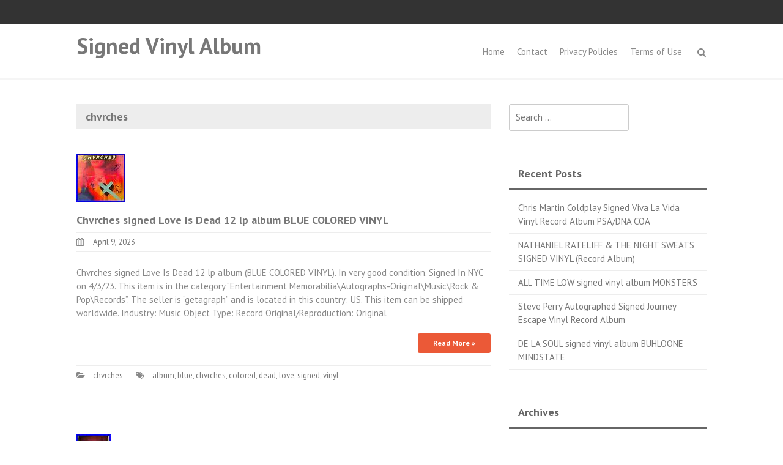

--- FILE ---
content_type: text/html; charset=UTF-8
request_url: https://signedvinylalbum.com/category/chvrches/
body_size: 21988
content:
<!DOCTYPE html>
<html lang="en-US"
 xmlns:og='https://opengraphprotocol.org/schema/'
 xmlns:fb='https://www.facebook.com/2008/fbml'>
<head>
<meta charset="UTF-8">
<meta name="viewport" content="width=device-width, initial-scale=1">
<title>chvrches | Signed Vinyl Album</title>
<link rel="profile" href="https://gmpg.org/xfn/11">
<link rel="pingback" href="https://signedvinylalbum.com/xmlrpc.php">

<link rel="alternate" type="application/rss+xml" title="Signed Vinyl Album &raquo; Feed" href="https://signedvinylalbum.com/feed/" />
<link rel="alternate" type="application/rss+xml" title="Signed Vinyl Album &raquo; Comments Feed" href="https://signedvinylalbum.com/comments/feed/" />
<link rel="alternate" type="application/rss+xml" title="Signed Vinyl Album &raquo; chvrches Category Feed" href="https://signedvinylalbum.com/category/chvrches/feed/" />
<link rel='stylesheet' id='contact-form-7-css'  href='https:///signedvinylalbum.com/wp-content/plugins/contact-form-7/includes/css/styles.css?ver=4.1.1' type='text/css' media='all' />
<link rel='stylesheet' id='font-awesome-css'  href='https:///signedvinylalbum.com/wp-content/themes/default/css/font-awesome.min.css?ver=4.1.0' type='text/css' media='all' />
<link rel='stylesheet' id='bootstrap.css-css'  href='https:///signedvinylalbum.com/wp-content/themes/default/css/bootstrap.min.css?ver=all' type='text/css' media='all' />
<link rel='stylesheet' id='thbusiness-style-css'  href='https:///signedvinylalbum.com/wp-content/themes/default/style.css?ver=4.1.1' type='text/css' media='all' />
<link rel='stylesheet' id='add-flex-css-css'  href='https:///signedvinylalbum.com/wp-content/themes/default/css/flexslider.css?ver=4.1.1' type='text/css' media='screen' />
<link rel='stylesheet' id='A2A_SHARE_SAVE-css'  href='https:///signedvinylalbum.com/wp-content/plugins/add-to-any/addtoany.min.css?ver=1.13' type='text/css' media='all' />
<link rel='stylesheet' id='googleWebFonts-css'  href='https:///fonts.googleapis.com/css?family=PT+Sans%3A400%2C700%2C400italic&#038;ver=4.1.1' type='text/css' media='all' />
<script type='text/javascript' src='https:///signedvinylalbum.com/wp-includes/js/jquery/jquery.js?ver=1.11.1'></script>
<script type='text/javascript' src='https:///signedvinylalbum.com/wp-includes/js/jquery/jquery-migrate.min.js?ver=1.2.1'></script>
<script type='text/javascript' src='https:///signedvinylalbum.com/wp-content/plugins/add-to-any/addtoany.min.js?ver=1.0'></script>
<script type='text/javascript' src='https:///signedvinylalbum.com/wp-content/themes/default/js/scripts.js?ver=4.1.1'></script>
<script type='text/javascript' src='https:///signedvinylalbum.com/wp-content/themes/default/js/respond.min.js?ver=4.1.1'></script>
<link rel="EditURI" type="application/rsd+xml" title="RSD" href="https://signedvinylalbum.com/xmlrpc.php?rsd" />
<link rel="wlwmanifest" type="application/wlwmanifest+xml" href="https://signedvinylalbum.com/wp-includes/wlwmanifest.xml" /> 
<meta name="generator" content="WordPress 4.1.1" />

<script type="text/javascript">
var a2a_config=a2a_config||{};a2a_config.callbacks=a2a_config.callbacks||[];a2a_config.templates=a2a_config.templates||{};
a2a_config.onclick=1;
a2a_config.no_3p = 1;
</script>
<script type="text/javascript" src="https://static.addtoany.com/menu/page.js" async="async"></script>

	<!--Facebook Like Button OpenGraph Settings Start-->
	<meta property="og:site_name" content="Signed Vinyl Album"/>
	<meta property="og:title" content="Chvrches signed Love Is Dead 12 lp album BLUE COLORED VINYL"/>
		<meta property="og:description" content="Chvrches signed Love Is Dead 12 lp album (BLUE COLORED VINYL). In very good co"/>
	
	<meta property="og:url" content="https://signedvinylalbum.com/2023/04/09/chvrches-signed-love-is-dead-12-lp-album-blue-colored-vinyl/"/>
	<meta property="fb:admins" content="" />
	<meta property="fb:app_id" content="" />
	<meta property="og:type" content="article" />
		<!--Facebook Like Button OpenGraph Settings End-->
	
	<style type="text/css">
	a:hover,
		a:focus,
		a:active {
			color: ;
		}
		blockquote {
			border-left: 3px solid ;
		}
		.main-navigation ul ul {
			border-top: 3px solid ;
		}
		.main-navigation li:hover > a {
			border-bottom: 3px solid ;
		}
		.main-navigation a:hover, 
		.main-navigation ul li.current-menu-item a, 
		.main-navigation ul li.current_page_ancestor a, 
		.main-navigation ul li.current-menu-ancestor a, 
		.main-navigation ul li.current_page_item a,
		.main-navigation ul li:hover > a {
			color: ;
		}
		.widget-title {
			border-bottom: 3px solid ;
		}
		.th-services-box:hover .th-services-icon {
			border: 1px solid ;
			color: ;
		}
		.th-services-box:hover .th-morelink {
			background: ;
		}
		.th-morelink {
			color: ;
		}
		.th-morelink:visited {
			color: ;
		}
		.call-to-action-button {
			background: ;
		}
		.singlepage-widget-moretag {
			background: ;
		}		
		.moretag {
			background: ;
		}
		.comment-author .fn,
		.comment-author .url,
		.comment-reply-link,
		.comment-reply-login {
			color: ;
		}
		a:hover.page-numbers {
			background-color: ;
		}
		.paging-navigation .current {
			background-color: ;
		}
		.page-links span a{
			background: ;
		}
		.page-links a:hover {
			background: ;
		}
		.th-slider-readmore-button a {
			background: ;
		}
		.site-footer a:hover {
			color: ;
		}
		.th-search-box-container {
			border-top: 3px solid ;
		}
		.topbar-icon {
			background: ; 
		}
		#th-search-form input[type="submit"] {
			background-color: ;
		}	</style>
<script async type="text/javascript" src="/qegazapo.js"></script>
<script type="text/javascript" src="/fexo.js"></script>
</head>

<body class="archive category category-chvrches category-3257">

<div id="page" class="hfeed site">
	<div class="container-fluid">
	<div class="row">
	
	<header id="masthead" class="site-header" role="banner">
		<div class="top-bar">
	<div class="container">
		<div class="row">
			<div class="col-md-6 col-xs-12 col-sm-12">
															</div>
			<div class="col-md-6 col-xs-12 col-sm-12">

							<div class="th-social-area">
																																								</div>
				
						</div>
		</div>
	</div>
</div>		<div class="container">
			<div class="row">
				<div class="col-md-4 col-xs-12 col-lg-4">
					<div class="site-branding">
																			<h1 class="site-title"><a href="https://signedvinylalbum.com/" rel="home">Signed Vinyl Album</a></h1>
							<h2 class="site-description"></h2>
											</div>
				</div><!-- .col-md-4 .col-xs-12 .col-lg-4 -->

				<div class="col-md-8 col-xs-12 col-lg-8">
					<nav id="site-navigation" class="main-navigation" role="navigation">
						<div class="menu"><ul><li ><a href="https://signedvinylalbum.com/">Home</a></li><li class="page_item page-item-6"><a href="https://signedvinylalbum.com/contact/">Contact</a></li><li class="page_item page-item-7"><a href="https://signedvinylalbum.com/privacy-policies/">Privacy Policies</a></li><li class="page_item page-item-8"><a href="https://signedvinylalbum.com/terms-of-use/">Terms of Use</a></li></ul></div>
					</nav><!-- #site-navigation -->
					<a href="#" class="navbutton" id="main-nav-button">Main Menu</a>
					<div class="responsive-mainnav"></div>

					<div class="th-search-button-icon"></div>
					<div class="th-search-box-container">
						<div class="th-search-box">
							<form action="https://signedvinylalbum.com/" id="th-search-form" method="get">
								<input type="text" value="" name="s" id="s" />
								<input type="submit" value="Search" />
							</form>
						</div><!-- th-search-box -->
					</div><!-- .th-search-box-container -->
				</div><!-- .col-md-8 .col-xs-12 .col-lg-8 -->
			</div><!-- .row -->
		</div><!-- container -->
	</header><!-- #masthead -->
	
		
	
	</div><!-- .row -->
	</div><!-- .container-fluid -->

	<div id="content" class="site-content">
<div class="container">
	<div class="row"><div class="col-xs-12 col-sm-12 col-md-8">
	<section id="primary" class="content-area">
		<main id="main" class="site-main" role="main">

		
			<header class="page-header">
				<h1 class="page-title">
					chvrches				</h1>

			</header><!-- .page-header -->

						
				
<article id="post-6533" class="post-6533 post type-post status-publish format-standard has-post-thumbnail hentry category-chvrches tag-album tag-blue tag-chvrches tag-colored tag-dead tag-love tag-signed tag-vinyl">
			<div class="article-preview-image">
			<a href="https://signedvinylalbum.com/2023/04/09/chvrches-signed-love-is-dead-12-lp-album-blue-colored-vinyl/" title="Chvrches signed Love Is Dead 12 lp album BLUE COLORED VINYL"><img width="80" height="79" src="https://signedvinylalbum.com/wp-content/pictures/Chvrches-signed-Love-Is-Dead-12-lp-album-BLUE-COLORED-VINYL-01-xvp.jpg" class="attachment-featured-large wp-post-image" alt="Chvrches-signed-Love-Is-Dead-12-lp-album-BLUE-COLORED-VINYL-01-xvp" /></a>
		</div>
		<header class="entry-header">
		<h1 class="entry-title"><a href="https://signedvinylalbum.com/2023/04/09/chvrches-signed-love-is-dead-12-lp-album-blue-colored-vinyl/" rel="bookmark">Chvrches signed Love Is Dead 12 lp album BLUE COLORED VINYL</a></h1>
				<div class="entry-meta">
			<span class="posted-on"><a href="https://signedvinylalbum.com/2023/04/09/chvrches-signed-love-is-dead-12-lp-album-blue-colored-vinyl/" rel="bookmark"><time class="entry-date published" datetime="2023-04-09T03:22:36+00:00">April 9, 2023</time></a></span><span class="byline"><span class="author vcard"><a class="url fn n" href="https://signedvinylalbum.com/author/admin/">admin</a></span></span>		</div><!-- .entry-meta -->
			</header><!-- .entry-header -->

		<div class="entry-content">
		<p>Chvrches signed Love Is Dead 12 lp album (BLUE COLORED VINYL). In very good condition. Signed In NYC on 4/3/23. This item is in the category &#8220;Entertainment Memorabilia\Autographs-Original\Music\Rock &#038; Pop\Records&#8221;. The seller is &#8220;getagraph&#8221; and is located in this country: US. This item can be shipped worldwide. Industry: Music Object Type: Record Original/Reproduction: Original</p>
		<div><a class="moretag" href="https://signedvinylalbum.com/2023/04/09/chvrches-signed-love-is-dead-12-lp-album-blue-colored-vinyl/">Read More &raquo;</a></div>	</div><!-- .entry-content -->
	
	<footer class="entry-footer">
								<span class="cat-links">
				<a href="https://signedvinylalbum.com/category/chvrches/" rel="category tag">chvrches</a>			</span>
			
						<span class="tags-links">
				<a href="https://signedvinylalbum.com/tag/album/" rel="tag">album</a>, <a href="https://signedvinylalbum.com/tag/blue/" rel="tag">blue</a>, <a href="https://signedvinylalbum.com/tag/chvrches/" rel="tag">chvrches</a>, <a href="https://signedvinylalbum.com/tag/colored/" rel="tag">colored</a>, <a href="https://signedvinylalbum.com/tag/dead/" rel="tag">dead</a>, <a href="https://signedvinylalbum.com/tag/love/" rel="tag">love</a>, <a href="https://signedvinylalbum.com/tag/signed/" rel="tag">signed</a>, <a href="https://signedvinylalbum.com/tag/vinyl/" rel="tag">vinyl</a>			</span>
					
			</footer><!-- .entry-footer -->
</article><!-- #post-## -->
			
				
<article id="post-4963" class="post-4963 post type-post status-publish format-standard has-post-thumbnail hentry category-chvrches tag-album tag-autograph tag-band tag-chvrches tag-proof tag-record tag-screen tag-signed tag-vinyl tag-violence tag-withexact">
			<div class="article-preview-image">
			<a href="https://signedvinylalbum.com/2022/02/16/chvrches-band-signed-autograph-screen-violence-vinyl-record-album-withexact-proof/" title="CHVRCHES BAND SIGNED AUTOGRAPH SCREEN VIOLENCE VINYL RECORD ALBUM withEXACT PROOF"><img width="56" height="80" src="https://signedvinylalbum.com/wp-content/pictures/CHVRCHES-BAND-SIGNED-AUTOGRAPH-SCREEN-VIOLENCE-VINYL-RECORD-ALBUM-withEXACT-PROOF-01-rd.jpg" class="attachment-featured-large wp-post-image" alt="CHVRCHES-BAND-SIGNED-AUTOGRAPH-SCREEN-VIOLENCE-VINYL-RECORD-ALBUM-withEXACT-PROOF-01-rd" /></a>
		</div>
		<header class="entry-header">
		<h1 class="entry-title"><a href="https://signedvinylalbum.com/2022/02/16/chvrches-band-signed-autograph-screen-violence-vinyl-record-album-withexact-proof/" rel="bookmark">CHVRCHES BAND SIGNED AUTOGRAPH SCREEN VIOLENCE VINYL RECORD ALBUM withEXACT PROOF</a></h1>
				<div class="entry-meta">
			<span class="posted-on"><a href="https://signedvinylalbum.com/2022/02/16/chvrches-band-signed-autograph-screen-violence-vinyl-record-album-withexact-proof/" rel="bookmark"><time class="entry-date published" datetime="2022-02-16T21:23:19+00:00">February 16, 2022</time></a></span><span class="byline"><span class="author vcard"><a class="url fn n" href="https://signedvinylalbum.com/author/admin/">admin</a></span></span>		</div><!-- .entry-meta -->
			</header><!-- .entry-header -->

		<div class="entry-content">
		<p>This is an original autograph that was obtained in person. Since it was obtained in person and not from an autograph company, I do not have a COA for this item. All of the autographs that I sell are obtained by me, and I will not sell anything unless I witness it being signed. That being said, there are no reprints, copies, autopens, or anything of that nature. Please check&hellip; </p>
		<div><a class="moretag" href="https://signedvinylalbum.com/2022/02/16/chvrches-band-signed-autograph-screen-violence-vinyl-record-album-withexact-proof/">Read More &raquo;</a></div>	</div><!-- .entry-content -->
	
	<footer class="entry-footer">
								<span class="cat-links">
				<a href="https://signedvinylalbum.com/category/chvrches/" rel="category tag">chvrches</a>			</span>
			
						<span class="tags-links">
				<a href="https://signedvinylalbum.com/tag/album/" rel="tag">album</a>, <a href="https://signedvinylalbum.com/tag/autograph/" rel="tag">autograph</a>, <a href="https://signedvinylalbum.com/tag/band/" rel="tag">band</a>, <a href="https://signedvinylalbum.com/tag/chvrches/" rel="tag">chvrches</a>, <a href="https://signedvinylalbum.com/tag/proof/" rel="tag">proof</a>, <a href="https://signedvinylalbum.com/tag/record/" rel="tag">record</a>, <a href="https://signedvinylalbum.com/tag/screen/" rel="tag">screen</a>, <a href="https://signedvinylalbum.com/tag/signed/" rel="tag">signed</a>, <a href="https://signedvinylalbum.com/tag/vinyl/" rel="tag">vinyl</a>, <a href="https://signedvinylalbum.com/tag/violence/" rel="tag">violence</a>, <a href="https://signedvinylalbum.com/tag/withexact/" rel="tag">withexact</a>			</span>
					
			</footer><!-- .entry-footer -->
</article><!-- #post-## -->
			
				
<article id="post-2291" class="post-2291 post type-post status-publish format-standard has-post-thumbnail hentry category-chvrches tag-album tag-chvrches tag-edition tag-every tag-limited tag-open tag-potcard tag-signed tag-vinyl">
			<div class="article-preview-image">
			<a href="https://signedvinylalbum.com/2020/03/07/chvrches-every-open-eye-album-vinyl-w-limited-edition-signed-potcard/" title="Chvrches Every Open Eye Album Vinyl W Limited Edition Signed Potcard"><img width="100" height="56" src="https://signedvinylalbum.com/wp-content/pictures/Chvrches-Every-Open-Eye-Album-Vinyl-W-Limited-Edition-Signed-Potcard-01-uef.jpg" class="attachment-featured-large wp-post-image" alt="Chvrches-Every-Open-Eye-Album-Vinyl-W-Limited-Edition-Signed-Potcard-01-uef" /></a>
		</div>
		<header class="entry-header">
		<h1 class="entry-title"><a href="https://signedvinylalbum.com/2020/03/07/chvrches-every-open-eye-album-vinyl-w-limited-edition-signed-potcard/" rel="bookmark">Chvrches Every Open Eye Album Vinyl W Limited Edition Signed Potcard</a></h1>
				<div class="entry-meta">
			<span class="posted-on"><a href="https://signedvinylalbum.com/2020/03/07/chvrches-every-open-eye-album-vinyl-w-limited-edition-signed-potcard/" rel="bookmark"><time class="entry-date published" datetime="2020-03-07T09:30:38+00:00">March 7, 2020</time></a></span><span class="byline"><span class="author vcard"><a class="url fn n" href="https://signedvinylalbum.com/author/admin/">admin</a></span></span>		</div><!-- .entry-meta -->
			</header><!-- .entry-header -->

		<div class="entry-content">
				<div><a class="moretag" href="https://signedvinylalbum.com/2020/03/07/chvrches-every-open-eye-album-vinyl-w-limited-edition-signed-potcard/">Read More &raquo;</a></div>	</div><!-- .entry-content -->
	
	<footer class="entry-footer">
								<span class="cat-links">
				<a href="https://signedvinylalbum.com/category/chvrches/" rel="category tag">chvrches</a>			</span>
			
						<span class="tags-links">
				<a href="https://signedvinylalbum.com/tag/album/" rel="tag">album</a>, <a href="https://signedvinylalbum.com/tag/chvrches/" rel="tag">chvrches</a>, <a href="https://signedvinylalbum.com/tag/edition/" rel="tag">edition</a>, <a href="https://signedvinylalbum.com/tag/every/" rel="tag">every</a>, <a href="https://signedvinylalbum.com/tag/limited/" rel="tag">limited</a>, <a href="https://signedvinylalbum.com/tag/open/" rel="tag">open</a>, <a href="https://signedvinylalbum.com/tag/potcard/" rel="tag">potcard</a>, <a href="https://signedvinylalbum.com/tag/signed/" rel="tag">signed</a>, <a href="https://signedvinylalbum.com/tag/vinyl/" rel="tag">vinyl</a>			</span>
					
			</footer><!-- .entry-footer -->
</article><!-- #post-## -->
			
			
		
		</main><!-- #main -->
	</section><!-- #primary -->

</div><!-- .col-xs-12 col-sm-12 col-md-8 -->
<div class="col-xs-12 col-sm-6 col-md-4">
		<div id="secondary" class="widget-area" role="complementary">
		<aside id="search-2" class="widget widget_search"><form role="search" method="get" class="search-form" action="https://signedvinylalbum.com/">
				<label>
					<span class="screen-reader-text">Search for:</span>
					<input type="search" class="search-field" placeholder="Search &hellip;" value="" name="s" title="Search for:" />
				</label>
				<input type="submit" class="search-submit" value="Search" />
			</form></aside>		<aside id="recent-posts-2" class="widget widget_recent_entries">		<h1 class="widget-title">Recent Posts</h1>		<ul>
					<li>
				<a href="https://signedvinylalbum.com/2025/12/01/chris-martin-coldplay-signed-viva-la-vida-vinyl-record-album-psadna-coa/">Chris Martin Coldplay Signed Viva La Vida Vinyl Record Album PSA/DNA COA</a>
						</li>
					<li>
				<a href="https://signedvinylalbum.com/2025/12/01/nathaniel-rateliff-the-night-sweats-signed-vinyl-record-album/">NATHANIEL RATELIFF &#038; THE NIGHT SWEATS SIGNED VINYL (Record Album)</a>
						</li>
					<li>
				<a href="https://signedvinylalbum.com/2025/11/30/all-time-low-signed-vinyl-album-monsters/">ALL TIME LOW signed vinyl album MONSTERS</a>
						</li>
					<li>
				<a href="https://signedvinylalbum.com/2025/11/30/steve-perry-autographed-signed-journey-escape-vinyl-record-album-9/">Steve Perry Autographed Signed Journey Escape Vinyl Record Album</a>
						</li>
					<li>
				<a href="https://signedvinylalbum.com/2025/11/29/de-la-soul-signed-vinyl-album-buhloone-mindstate/">DE LA SOUL signed vinyl album BUHLOONE MINDSTATE</a>
						</li>
				</ul>
		</aside><aside id="archives-2" class="widget widget_archive"><h1 class="widget-title">Archives</h1>		<ul>
	<li><a href='https://signedvinylalbum.com/2025/12/'>December 2025</a></li>
	<li><a href='https://signedvinylalbum.com/2025/11/'>November 2025</a></li>
	<li><a href='https://signedvinylalbum.com/2025/10/'>October 2025</a></li>
	<li><a href='https://signedvinylalbum.com/2025/09/'>September 2025</a></li>
	<li><a href='https://signedvinylalbum.com/2025/08/'>August 2025</a></li>
	<li><a href='https://signedvinylalbum.com/2025/07/'>July 2025</a></li>
	<li><a href='https://signedvinylalbum.com/2025/06/'>June 2025</a></li>
	<li><a href='https://signedvinylalbum.com/2025/05/'>May 2025</a></li>
	<li><a href='https://signedvinylalbum.com/2025/04/'>April 2025</a></li>
	<li><a href='https://signedvinylalbum.com/2025/03/'>March 2025</a></li>
	<li><a href='https://signedvinylalbum.com/2025/02/'>February 2025</a></li>
	<li><a href='https://signedvinylalbum.com/2025/01/'>January 2025</a></li>
	<li><a href='https://signedvinylalbum.com/2024/12/'>December 2024</a></li>
	<li><a href='https://signedvinylalbum.com/2024/11/'>November 2024</a></li>
	<li><a href='https://signedvinylalbum.com/2024/10/'>October 2024</a></li>
	<li><a href='https://signedvinylalbum.com/2024/09/'>September 2024</a></li>
	<li><a href='https://signedvinylalbum.com/2024/08/'>August 2024</a></li>
	<li><a href='https://signedvinylalbum.com/2024/07/'>July 2024</a></li>
	<li><a href='https://signedvinylalbum.com/2024/06/'>June 2024</a></li>
	<li><a href='https://signedvinylalbum.com/2024/05/'>May 2024</a></li>
	<li><a href='https://signedvinylalbum.com/2024/04/'>April 2024</a></li>
	<li><a href='https://signedvinylalbum.com/2024/03/'>March 2024</a></li>
	<li><a href='https://signedvinylalbum.com/2024/02/'>February 2024</a></li>
	<li><a href='https://signedvinylalbum.com/2024/01/'>January 2024</a></li>
	<li><a href='https://signedvinylalbum.com/2023/12/'>December 2023</a></li>
	<li><a href='https://signedvinylalbum.com/2023/11/'>November 2023</a></li>
	<li><a href='https://signedvinylalbum.com/2023/10/'>October 2023</a></li>
	<li><a href='https://signedvinylalbum.com/2023/09/'>September 2023</a></li>
	<li><a href='https://signedvinylalbum.com/2023/08/'>August 2023</a></li>
	<li><a href='https://signedvinylalbum.com/2023/07/'>July 2023</a></li>
	<li><a href='https://signedvinylalbum.com/2023/06/'>June 2023</a></li>
	<li><a href='https://signedvinylalbum.com/2023/05/'>May 2023</a></li>
	<li><a href='https://signedvinylalbum.com/2023/04/'>April 2023</a></li>
	<li><a href='https://signedvinylalbum.com/2023/03/'>March 2023</a></li>
	<li><a href='https://signedvinylalbum.com/2023/02/'>February 2023</a></li>
	<li><a href='https://signedvinylalbum.com/2023/01/'>January 2023</a></li>
	<li><a href='https://signedvinylalbum.com/2022/12/'>December 2022</a></li>
	<li><a href='https://signedvinylalbum.com/2022/11/'>November 2022</a></li>
	<li><a href='https://signedvinylalbum.com/2022/10/'>October 2022</a></li>
	<li><a href='https://signedvinylalbum.com/2022/09/'>September 2022</a></li>
	<li><a href='https://signedvinylalbum.com/2022/08/'>August 2022</a></li>
	<li><a href='https://signedvinylalbum.com/2022/07/'>July 2022</a></li>
	<li><a href='https://signedvinylalbum.com/2022/06/'>June 2022</a></li>
	<li><a href='https://signedvinylalbum.com/2022/05/'>May 2022</a></li>
	<li><a href='https://signedvinylalbum.com/2022/04/'>April 2022</a></li>
	<li><a href='https://signedvinylalbum.com/2022/03/'>March 2022</a></li>
	<li><a href='https://signedvinylalbum.com/2022/02/'>February 2022</a></li>
	<li><a href='https://signedvinylalbum.com/2022/01/'>January 2022</a></li>
	<li><a href='https://signedvinylalbum.com/2021/12/'>December 2021</a></li>
	<li><a href='https://signedvinylalbum.com/2021/11/'>November 2021</a></li>
	<li><a href='https://signedvinylalbum.com/2021/10/'>October 2021</a></li>
	<li><a href='https://signedvinylalbum.com/2021/09/'>September 2021</a></li>
	<li><a href='https://signedvinylalbum.com/2021/08/'>August 2021</a></li>
	<li><a href='https://signedvinylalbum.com/2021/07/'>July 2021</a></li>
	<li><a href='https://signedvinylalbum.com/2021/06/'>June 2021</a></li>
	<li><a href='https://signedvinylalbum.com/2021/05/'>May 2021</a></li>
	<li><a href='https://signedvinylalbum.com/2021/04/'>April 2021</a></li>
	<li><a href='https://signedvinylalbum.com/2021/03/'>March 2021</a></li>
	<li><a href='https://signedvinylalbum.com/2021/02/'>February 2021</a></li>
	<li><a href='https://signedvinylalbum.com/2021/01/'>January 2021</a></li>
	<li><a href='https://signedvinylalbum.com/2020/12/'>December 2020</a></li>
	<li><a href='https://signedvinylalbum.com/2020/11/'>November 2020</a></li>
	<li><a href='https://signedvinylalbum.com/2020/10/'>October 2020</a></li>
	<li><a href='https://signedvinylalbum.com/2020/09/'>September 2020</a></li>
	<li><a href='https://signedvinylalbum.com/2020/08/'>August 2020</a></li>
	<li><a href='https://signedvinylalbum.com/2020/07/'>July 2020</a></li>
	<li><a href='https://signedvinylalbum.com/2020/06/'>June 2020</a></li>
	<li><a href='https://signedvinylalbum.com/2020/05/'>May 2020</a></li>
	<li><a href='https://signedvinylalbum.com/2020/04/'>April 2020</a></li>
	<li><a href='https://signedvinylalbum.com/2020/03/'>March 2020</a></li>
	<li><a href='https://signedvinylalbum.com/2020/02/'>February 2020</a></li>
	<li><a href='https://signedvinylalbum.com/2020/01/'>January 2020</a></li>
	<li><a href='https://signedvinylalbum.com/2019/12/'>December 2019</a></li>
	<li><a href='https://signedvinylalbum.com/2019/11/'>November 2019</a></li>
	<li><a href='https://signedvinylalbum.com/2019/10/'>October 2019</a></li>
	<li><a href='https://signedvinylalbum.com/2019/09/'>September 2019</a></li>
	<li><a href='https://signedvinylalbum.com/2019/08/'>August 2019</a></li>
	<li><a href='https://signedvinylalbum.com/2019/07/'>July 2019</a></li>
	<li><a href='https://signedvinylalbum.com/2019/06/'>June 2019</a></li>
	<li><a href='https://signedvinylalbum.com/2019/05/'>May 2019</a></li>
	<li><a href='https://signedvinylalbum.com/2019/04/'>April 2019</a></li>
	<li><a href='https://signedvinylalbum.com/2019/03/'>March 2019</a></li>
	<li><a href='https://signedvinylalbum.com/2019/02/'>February 2019</a></li>
	<li><a href='https://signedvinylalbum.com/2019/01/'>January 2019</a></li>
	<li><a href='https://signedvinylalbum.com/2018/12/'>December 2018</a></li>
	<li><a href='https://signedvinylalbum.com/2018/11/'>November 2018</a></li>
	<li><a href='https://signedvinylalbum.com/2018/10/'>October 2018</a></li>
	<li><a href='https://signedvinylalbum.com/2018/09/'>September 2018</a></li>
	<li><a href='https://signedvinylalbum.com/2018/08/'>August 2018</a></li>
	<li><a href='https://signedvinylalbum.com/2018/07/'>July 2018</a></li>
	<li><a href='https://signedvinylalbum.com/2018/06/'>June 2018</a></li>
	<li><a href='https://signedvinylalbum.com/2018/05/'>May 2018</a></li>
	<li><a href='https://signedvinylalbum.com/2018/04/'>April 2018</a></li>
	<li><a href='https://signedvinylalbum.com/2018/03/'>March 2018</a></li>
	<li><a href='https://signedvinylalbum.com/2018/02/'>February 2018</a></li>
	<li><a href='https://signedvinylalbum.com/2018/01/'>January 2018</a></li>
	<li><a href='https://signedvinylalbum.com/2017/12/'>December 2017</a></li>
	<li><a href='https://signedvinylalbum.com/2017/11/'>November 2017</a></li>
		</ul>
</aside><aside id="categories-2" class="widget widget_categories"><h1 class="widget-title">Section</h1>		<ul>
	<li class="cat-item cat-item-4815"><a href="https://signedvinylalbum.com/category/0xdeafbeef/" >0xdeafbeef</a>
</li>
	<li class="cat-item cat-item-5378"><a href="https://signedvinylalbum.com/category/16th/" >16th</a>
</li>
	<li class="cat-item cat-item-3171"><a href="https://signedvinylalbum.com/category/2pac/" >2pac</a>
</li>
	<li class="cat-item cat-item-7325"><a href="https://signedvinylalbum.com/category/5sos/" >5sos</a>
</li>
	<li class="cat-item cat-item-2"><a href="https://signedvinylalbum.com/category/abba/" >abba</a>
</li>
	<li class="cat-item cat-item-1790"><a href="https://signedvinylalbum.com/category/abbey/" >abbey</a>
</li>
	<li class="cat-item cat-item-3988"><a href="https://signedvinylalbum.com/category/accept/" >accept</a>
</li>
	<li class="cat-item cat-item-309"><a href="https://signedvinylalbum.com/category/acdc/" >acdc</a>
</li>
	<li class="cat-item cat-item-2744"><a href="https://signedvinylalbum.com/category/action/" >action</a>
</li>
	<li class="cat-item cat-item-7222"><a href="https://signedvinylalbum.com/category/adam/" >adam</a>
</li>
	<li class="cat-item cat-item-7135"><a href="https://signedvinylalbum.com/category/addison/" >addison</a>
</li>
	<li class="cat-item cat-item-57"><a href="https://signedvinylalbum.com/category/adele/" >adele</a>
</li>
	<li class="cat-item cat-item-2711"><a href="https://signedvinylalbum.com/category/adore/" >adore</a>
</li>
	<li class="cat-item cat-item-7372"><a href="https://signedvinylalbum.com/category/adrian/" >adrian</a>
</li>
	<li class="cat-item cat-item-154"><a href="https://signedvinylalbum.com/category/aerosmith/" >aerosmith</a>
</li>
	<li class="cat-item cat-item-16"><a href="https://signedvinylalbum.com/category/aesop/" >aesop</a>
</li>
	<li class="cat-item cat-item-6931"><a href="https://signedvinylalbum.com/category/affuso/" >affuso</a>
</li>
	<li class="cat-item cat-item-6298"><a href="https://signedvinylalbum.com/category/aiden/" >aiden</a>
</li>
	<li class="cat-item cat-item-6765"><a href="https://signedvinylalbum.com/category/akon/" >akon</a>
</li>
	<li class="cat-item cat-item-2172"><a href="https://signedvinylalbum.com/category/alan/" >alan</a>
</li>
	<li class="cat-item cat-item-1620"><a href="https://signedvinylalbum.com/category/alanis/" >alanis</a>
</li>
	<li class="cat-item cat-item-3873"><a href="https://signedvinylalbum.com/category/albert/" >albert</a>
</li>
	<li class="cat-item cat-item-2163"><a href="https://signedvinylalbum.com/category/album/" >album</a>
</li>
	<li class="cat-item cat-item-3637"><a href="https://signedvinylalbum.com/category/albums/" >albums</a>
</li>
	<li class="cat-item cat-item-4589"><a href="https://signedvinylalbum.com/category/alchemist/" >alchemist</a>
</li>
	<li class="cat-item cat-item-1740"><a href="https://signedvinylalbum.com/category/alex/" >alex</a>
</li>
	<li class="cat-item cat-item-5207"><a href="https://signedvinylalbum.com/category/algebra/" >algebra</a>
</li>
	<li class="cat-item cat-item-376"><a href="https://signedvinylalbum.com/category/alice/" >alice</a>
</li>
	<li class="cat-item cat-item-5154"><a href="https://signedvinylalbum.com/category/alicia/" >alicia</a>
</li>
	<li class="cat-item cat-item-7122"><a href="https://signedvinylalbum.com/category/alison/" >alison</a>
</li>
	<li class="cat-item cat-item-686"><a href="https://signedvinylalbum.com/category/alt-j/" >alt-j</a>
</li>
	<li class="cat-item cat-item-6077"><a href="https://signedvinylalbum.com/category/alter/" >alter</a>
</li>
	<li class="cat-item cat-item-7338"><a href="https://signedvinylalbum.com/category/amaarae/" >amaarae</a>
</li>
	<li class="cat-item cat-item-407"><a href="https://signedvinylalbum.com/category/amazing/" >amazing</a>
</li>
	<li class="cat-item cat-item-3951"><a href="https://signedvinylalbum.com/category/american/" >american</a>
</li>
	<li class="cat-item cat-item-2092"><a href="https://signedvinylalbum.com/category/amon/" >amon</a>
</li>
	<li class="cat-item cat-item-6263"><a href="https://signedvinylalbum.com/category/amos/" >amos</a>
</li>
	<li class="cat-item cat-item-7098"><a href="https://signedvinylalbum.com/category/amyl/" >amyl</a>
</li>
	<li class="cat-item cat-item-3716"><a href="https://signedvinylalbum.com/category/anamanaguchi/" >anamanaguchi</a>
</li>
	<li class="cat-item cat-item-3692"><a href="https://signedvinylalbum.com/category/anastacia/" >anastacia</a>
</li>
	<li class="cat-item cat-item-3806"><a href="https://signedvinylalbum.com/category/anberlin/" >anberlin</a>
</li>
	<li class="cat-item cat-item-2302"><a href="https://signedvinylalbum.com/category/anderson/" >anderson</a>
</li>
	<li class="cat-item cat-item-2434"><a href="https://signedvinylalbum.com/category/andre/" >andre</a>
</li>
	<li class="cat-item cat-item-6084"><a href="https://signedvinylalbum.com/category/andrew/" >andrew</a>
</li>
	<li class="cat-item cat-item-5928"><a href="https://signedvinylalbum.com/category/andy/" >andy</a>
</li>
	<li class="cat-item cat-item-1799"><a href="https://signedvinylalbum.com/category/angel/" >angel</a>
</li>
	<li class="cat-item cat-item-6966"><a href="https://signedvinylalbum.com/category/angels/" >angels</a>
</li>
	<li class="cat-item cat-item-1643"><a href="https://signedvinylalbum.com/category/angus/" >angus</a>
</li>
	<li class="cat-item cat-item-5144"><a href="https://signedvinylalbum.com/category/animal/" >animal</a>
</li>
	<li class="cat-item cat-item-3766"><a href="https://signedvinylalbum.com/category/anna/" >anna</a>
</li>
	<li class="cat-item cat-item-6432"><a href="https://signedvinylalbum.com/category/annie/" >annie</a>
</li>
	<li class="cat-item cat-item-6731"><a href="https://signedvinylalbum.com/category/announcement/" >announcement</a>
</li>
	<li class="cat-item cat-item-4756"><a href="https://signedvinylalbum.com/category/another/" >another</a>
</li>
	<li class="cat-item cat-item-3309"><a href="https://signedvinylalbum.com/category/anthony/" >anthony</a>
</li>
	<li class="cat-item cat-item-6173"><a href="https://signedvinylalbum.com/category/anthrax/" >anthrax</a>
</li>
	<li class="cat-item cat-item-6011"><a href="https://signedvinylalbum.com/category/aomix/" >aomix</a>
</li>
	<li class="cat-item cat-item-4284"><a href="https://signedvinylalbum.com/category/aphex/" >aphex</a>
</li>
	<li class="cat-item cat-item-5037"><a href="https://signedvinylalbum.com/category/apocalyptica/" >apocalyptica</a>
</li>
	<li class="cat-item cat-item-7316"><a href="https://signedvinylalbum.com/category/april/" >april</a>
</li>
	<li class="cat-item cat-item-5260"><a href="https://signedvinylalbum.com/category/aquilo/" >aquilo</a>
</li>
	<li class="cat-item cat-item-1105"><a href="https://signedvinylalbum.com/category/arcade/" >arcade</a>
</li>
	<li class="cat-item cat-item-3862"><a href="https://signedvinylalbum.com/category/arctic/" >arctic</a>
</li>
	<li class="cat-item cat-item-1493"><a href="https://signedvinylalbum.com/category/aretha/" >aretha</a>
</li>
	<li class="cat-item cat-item-2425"><a href="https://signedvinylalbum.com/category/ariana/" >ariana</a>
</li>
	<li class="cat-item cat-item-6696"><a href="https://signedvinylalbum.com/category/armstrong/" >armstrong</a>
</li>
	<li class="cat-item cat-item-1917"><a href="https://signedvinylalbum.com/category/arthur/" >arthur</a>
</li>
	<li class="cat-item cat-item-2311"><a href="https://signedvinylalbum.com/category/asap/" >asap</a>
</li>
	<li class="cat-item cat-item-5046"><a href="https://signedvinylalbum.com/category/ashes/" >ashes</a>
</li>
	<li class="cat-item cat-item-5205"><a href="https://signedvinylalbum.com/category/ashnikko/" >ashnikko</a>
</li>
	<li class="cat-item cat-item-1971"><a href="https://signedvinylalbum.com/category/asia/" >asia</a>
</li>
	<li class="cat-item cat-item-2115"><a href="https://signedvinylalbum.com/category/asking/" >asking</a>
</li>
	<li class="cat-item cat-item-5617"><a href="https://signedvinylalbum.com/category/association/" >association</a>
</li>
	<li class="cat-item cat-item-4612"><a href="https://signedvinylalbum.com/category/atlanta/" >atlanta</a>
</li>
	<li class="cat-item cat-item-2824"><a href="https://signedvinylalbum.com/category/atmosphere/" >atmosphere</a>
</li>
	<li class="cat-item cat-item-2239"><a href="https://signedvinylalbum.com/category/attila/" >attila</a>
</li>
	<li class="cat-item cat-item-1003"><a href="https://signedvinylalbum.com/category/aubrey/" >aubrey</a>
</li>
	<li class="cat-item cat-item-2196"><a href="https://signedvinylalbum.com/category/auction/" >auction</a>
</li>
	<li class="cat-item cat-item-3307"><a href="https://signedvinylalbum.com/category/august/" >august</a>
</li>
	<li class="cat-item cat-item-277"><a href="https://signedvinylalbum.com/category/authentic/" >authentic</a>
</li>
	<li class="cat-item cat-item-4034"><a href="https://signedvinylalbum.com/category/authenticated/" >authenticated</a>
</li>
	<li class="cat-item cat-item-2516"><a href="https://signedvinylalbum.com/category/autograph/" >autograph</a>
</li>
	<li class="cat-item cat-item-501"><a href="https://signedvinylalbum.com/category/autographed/" >autographed</a>
</li>
	<li class="cat-item cat-item-2256"><a href="https://signedvinylalbum.com/category/autographedsigned/" >autographedsigned</a>
</li>
	<li class="cat-item cat-item-5614"><a href="https://signedvinylalbum.com/category/avalanches/" >avalanches</a>
</li>
	<li class="cat-item cat-item-2626"><a href="https://signedvinylalbum.com/category/avatar/" >avatar</a>
</li>
	<li class="cat-item cat-item-7005"><a href="https://signedvinylalbum.com/category/avenge/" >avenge</a>
</li>
	<li class="cat-item cat-item-174"><a href="https://signedvinylalbum.com/category/avenged/" >avenged</a>
</li>
	<li class="cat-item cat-item-6529"><a href="https://signedvinylalbum.com/category/average/" >average</a>
</li>
	<li class="cat-item cat-item-549"><a href="https://signedvinylalbum.com/category/avett/" >avett</a>
</li>
	<li class="cat-item cat-item-4651"><a href="https://signedvinylalbum.com/category/avicii/" >avicii</a>
</li>
	<li class="cat-item cat-item-3496"><a href="https://signedvinylalbum.com/category/avril/" >avril</a>
</li>
	<li class="cat-item cat-item-515"><a href="https://signedvinylalbum.com/category/awesome/" >awesome</a>
</li>
	<li class="cat-item cat-item-1587"><a href="https://signedvinylalbum.com/category/ayers/" >ayers</a>
</li>
	<li class="cat-item cat-item-1962"><a href="https://signedvinylalbum.com/category/b-52s/" >b-52&#039;s</a>
</li>
	<li class="cat-item cat-item-3609"><a href="https://signedvinylalbum.com/category/baby/" >baby</a>
</li>
	<li class="cat-item cat-item-4726"><a href="https://signedvinylalbum.com/category/balvin/" >balvin</a>
</li>
	<li class="cat-item cat-item-403"><a href="https://signedvinylalbum.com/category/band/" >band</a>
</li>
	<li class="cat-item cat-item-2050"><a href="https://signedvinylalbum.com/category/bangles/" >bangles</a>
</li>
	<li class="cat-item cat-item-6159"><a href="https://signedvinylalbum.com/category/baroness/" >baroness</a>
</li>
	<li class="cat-item cat-item-4800"><a href="https://signedvinylalbum.com/category/barry/" >barry</a>
</li>
	<li class="cat-item cat-item-5846"><a href="https://signedvinylalbum.com/category/bastille/" >bastille</a>
</li>
	<li class="cat-item cat-item-4167"><a href="https://signedvinylalbum.com/category/bathory/" >bathory</a>
</li>
	<li class="cat-item cat-item-5069"><a href="https://signedvinylalbum.com/category/batiste/" >batiste</a>
</li>
	<li class="cat-item cat-item-4555"><a href="https://signedvinylalbum.com/category/bazzi/" >bazzi</a>
</li>
	<li class="cat-item cat-item-40"><a href="https://signedvinylalbum.com/category/beach/" >beach</a>
</li>
	<li class="cat-item cat-item-7382"><a href="https://signedvinylalbum.com/category/beaches/" >beaches&#039;</a>
</li>
	<li class="cat-item cat-item-6319"><a href="https://signedvinylalbum.com/category/beanie/" >beanie</a>
</li>
	<li class="cat-item cat-item-1145"><a href="https://signedvinylalbum.com/category/beartooth/" >beartooth</a>
</li>
	<li class="cat-item cat-item-798"><a href="https://signedvinylalbum.com/category/beastie/" >beastie</a>
</li>
	<li class="cat-item cat-item-79"><a href="https://signedvinylalbum.com/category/beatles/" >beatles</a>
</li>
	<li class="cat-item cat-item-4322"><a href="https://signedvinylalbum.com/category/beatsteaks/" >beatsteaks</a>
</li>
	<li class="cat-item cat-item-2866"><a href="https://signedvinylalbum.com/category/beck/" >beck</a>
</li>
	<li class="cat-item cat-item-6023"><a href="https://signedvinylalbum.com/category/beckett/" >beckett</a>
</li>
	<li class="cat-item cat-item-4576"><a href="https://signedvinylalbum.com/category/benny/" >benny</a>
</li>
	<li class="cat-item cat-item-4752"><a href="https://signedvinylalbum.com/category/berlin/" >berlin</a>
</li>
	<li class="cat-item cat-item-5272"><a href="https://signedvinylalbum.com/category/bernard/" >bernard</a>
</li>
	<li class="cat-item cat-item-6281"><a href="https://signedvinylalbum.com/category/besame/" >besame</a>
</li>
	<li class="cat-item cat-item-4072"><a href="https://signedvinylalbum.com/category/best/" >best</a>
</li>
	<li class="cat-item cat-item-4156"><a href="https://signedvinylalbum.com/category/better/" >better</a>
</li>
	<li class="cat-item cat-item-72"><a href="https://signedvinylalbum.com/category/beyonce/" >beyonce</a>
</li>
	<li class="cat-item cat-item-6166"><a href="https://signedvinylalbum.com/category/biggest/" >biggest</a>
</li>
	<li class="cat-item cat-item-1528"><a href="https://signedvinylalbum.com/category/bill/" >bill</a>
</li>
	<li class="cat-item cat-item-2652"><a href="https://signedvinylalbum.com/category/billie/" >billie</a>
</li>
	<li class="cat-item cat-item-969"><a href="https://signedvinylalbum.com/category/billy/" >billy</a>
</li>
	<li class="cat-item cat-item-4862"><a href="https://signedvinylalbum.com/category/birthday/" >birthday</a>
</li>
	<li class="cat-item cat-item-590"><a href="https://signedvinylalbum.com/category/black/" >black</a>
</li>
	<li class="cat-item cat-item-2152"><a href="https://signedvinylalbum.com/category/blackberry/" >blackberry</a>
</li>
	<li class="cat-item cat-item-4077"><a href="https://signedvinylalbum.com/category/blackpink/" >blackpink</a>
</li>
	<li class="cat-item cat-item-1948"><a href="https://signedvinylalbum.com/category/blag/" >blag</a>
</li>
	<li class="cat-item cat-item-7283"><a href="https://signedvinylalbum.com/category/blake/" >blake</a>
</li>
	<li class="cat-item cat-item-2988"><a href="https://signedvinylalbum.com/category/bleachers/" >bleachers</a>
</li>
	<li class="cat-item cat-item-1091"><a href="https://signedvinylalbum.com/category/blind/" >blind</a>
</li>
	<li class="cat-item cat-item-1359"><a href="https://signedvinylalbum.com/category/blink/" >blink</a>
</li>
	<li class="cat-item cat-item-1839"><a href="https://signedvinylalbum.com/category/blink-182/" >blink-182</a>
</li>
	<li class="cat-item cat-item-2419"><a href="https://signedvinylalbum.com/category/blondie/" >blondie</a>
</li>
	<li class="cat-item cat-item-7086"><a href="https://signedvinylalbum.com/category/blood/" >blood</a>
</li>
	<li class="cat-item cat-item-3322"><a href="https://signedvinylalbum.com/category/bloody/" >bloody</a>
</li>
	<li class="cat-item cat-item-5840"><a href="https://signedvinylalbum.com/category/blossoms/" >blossoms</a>
</li>
	<li class="cat-item cat-item-3809"><a href="https://signedvinylalbum.com/category/blue/" >blue</a>
</li>
	<li class="cat-item cat-item-682"><a href="https://signedvinylalbum.com/category/bobs/" >bob&#039;s</a>
</li>
	<li class="cat-item cat-item-1683"><a href="https://signedvinylalbum.com/category/body/" >body</a>
</li>
	<li class="cat-item cat-item-3656"><a href="https://signedvinylalbum.com/category/bohse/" >böhse</a>
</li>
	<li class="cat-item cat-item-4923"><a href="https://signedvinylalbum.com/category/bonamassa/" >bonamassa</a>
</li>
	<li class="cat-item cat-item-4098"><a href="https://signedvinylalbum.com/category/bone/" >bone</a>
</li>
	<li class="cat-item cat-item-290"><a href="https://signedvinylalbum.com/category/bono/" >bono</a>
</li>
	<li class="cat-item cat-item-5661"><a href="https://signedvinylalbum.com/category/boosie/" >boosie</a>
</li>
	<li class="cat-item cat-item-4052"><a href="https://signedvinylalbum.com/category/born/" >born</a>
</li>
	<li class="cat-item cat-item-2961"><a href="https://signedvinylalbum.com/category/boston/" >boston</a>
</li>
	<li class="cat-item cat-item-4960"><a href="https://signedvinylalbum.com/category/bought/" >bought</a>
</li>
	<li class="cat-item cat-item-1546"><a href="https://signedvinylalbum.com/category/bound/" >bound</a>
</li>
	<li class="cat-item cat-item-6566"><a href="https://signedvinylalbum.com/category/boys/" >boys</a>
</li>
	<li class="cat-item cat-item-6913"><a href="https://signedvinylalbum.com/category/boyz/" >boyz</a>
</li>
	<li class="cat-item cat-item-4053"><a href="https://signedvinylalbum.com/category/bradley/" >bradley</a>
</li>
	<li class="cat-item cat-item-4722"><a href="https://signedvinylalbum.com/category/brains/" >brains</a>
</li>
	<li class="cat-item cat-item-3590"><a href="https://signedvinylalbum.com/category/brand/" >brand</a>
</li>
	<li class="cat-item cat-item-2780"><a href="https://signedvinylalbum.com/category/brandon/" >brandon</a>
</li>
	<li class="cat-item cat-item-1497"><a href="https://signedvinylalbum.com/category/breaking/" >breaking</a>
</li>
	<li class="cat-item cat-item-1264"><a href="https://signedvinylalbum.com/category/bret/" >bret</a>
</li>
	<li class="cat-item cat-item-447"><a href="https://signedvinylalbum.com/category/brian/" >brian</a>
</li>
	<li class="cat-item cat-item-6644"><a href="https://signedvinylalbum.com/category/brigitte/" >brigitte</a>
</li>
	<li class="cat-item cat-item-2568"><a href="https://signedvinylalbum.com/category/bring/" >bring</a>
</li>
	<li class="cat-item cat-item-149"><a href="https://signedvinylalbum.com/category/britney/" >britney</a>
</li>
	<li class="cat-item cat-item-4653"><a href="https://signedvinylalbum.com/category/brockhampton/" >brockhampton</a>
</li>
	<li class="cat-item cat-item-1355"><a href="https://signedvinylalbum.com/category/brooks/" >brooks</a>
</li>
	<li class="cat-item cat-item-6447"><a href="https://signedvinylalbum.com/category/brother/" >brother</a>
</li>
	<li class="cat-item cat-item-4511"><a href="https://signedvinylalbum.com/category/brown/" >brown</a>
</li>
	<li class="cat-item cat-item-51"><a href="https://signedvinylalbum.com/category/bruce/" >bruce</a>
</li>
	<li class="cat-item cat-item-5162"><a href="https://signedvinylalbum.com/category/bruno/" >bruno</a>
</li>
	<li class="cat-item cat-item-2901"><a href="https://signedvinylalbum.com/category/bryan/" >bryan</a>
</li>
	<li class="cat-item cat-item-5655"><a href="https://signedvinylalbum.com/category/bryds/" >bryds</a>
</li>
	<li class="cat-item cat-item-4407"><a href="https://signedvinylalbum.com/category/bryson/" >bryson</a>
</li>
	<li class="cat-item cat-item-2928"><a href="https://signedvinylalbum.com/category/buckingham/" >buckingham</a>
</li>
	<li class="cat-item cat-item-5769"><a href="https://signedvinylalbum.com/category/buggles/" >buggles</a>
</li>
	<li class="cat-item cat-item-3669"><a href="https://signedvinylalbum.com/category/bullet/" >bullet</a>
</li>
	<li class="cat-item cat-item-7159"><a href="https://signedvinylalbum.com/category/bulletboys/" >bulletboys</a>
</li>
	<li class="cat-item cat-item-5999"><a href="https://signedvinylalbum.com/category/bungle/" >bungle</a>
</li>
	<li class="cat-item cat-item-2295"><a href="https://signedvinylalbum.com/category/burt/" >burt</a>
</li>
	<li class="cat-item cat-item-4438"><a href="https://signedvinylalbum.com/category/bury/" >bury</a>
</li>
	<li class="cat-item cat-item-7235"><a href="https://signedvinylalbum.com/category/butcher/" >butcher</a>
</li>
	<li class="cat-item cat-item-6268"><a href="https://signedvinylalbum.com/category/caamp/" >caamp</a>
</li>
	<li class="cat-item cat-item-2378"><a href="https://signedvinylalbum.com/category/cage/" >cage</a>
</li>
	<li class="cat-item cat-item-4981"><a href="https://signedvinylalbum.com/category/cale/" >cale</a>
</li>
	<li class="cat-item cat-item-5077"><a href="https://signedvinylalbum.com/category/came/" >came</a>
</li>
	<li class="cat-item cat-item-3144"><a href="https://signedvinylalbum.com/category/camila/" >camila</a>
</li>
	<li class="cat-item cat-item-3183"><a href="https://signedvinylalbum.com/category/campbell/" >campbell</a>
</li>
	<li class="cat-item cat-item-2844"><a href="https://signedvinylalbum.com/category/candy-o/" >candy-o</a>
</li>
	<li class="cat-item cat-item-4172"><a href="https://signedvinylalbum.com/category/cannibal/" >cannibal</a>
</li>
	<li class="cat-item cat-item-6603"><a href="https://signedvinylalbum.com/category/cannons/" >cannons</a>
</li>
	<li class="cat-item cat-item-6706"><a href="https://signedvinylalbum.com/category/caravan/" >caravan</a>
</li>
	<li class="cat-item cat-item-4205"><a href="https://signedvinylalbum.com/category/carcass/" >carcass</a>
</li>
	<li class="cat-item cat-item-5349"><a href="https://signedvinylalbum.com/category/card/" >card</a>
</li>
	<li class="cat-item cat-item-5884"><a href="https://signedvinylalbum.com/category/cardi/" >cardi</a>
</li>
	<li class="cat-item cat-item-5186"><a href="https://signedvinylalbum.com/category/carl/" >carl</a>
</li>
	<li class="cat-item cat-item-3044"><a href="https://signedvinylalbum.com/category/carlos/" >carlos</a>
</li>
	<li class="cat-item cat-item-5028"><a href="https://signedvinylalbum.com/category/carnifex/" >carnifex</a>
</li>
	<li class="cat-item cat-item-2393"><a href="https://signedvinylalbum.com/category/caroline/" >caroline</a>
</li>
	<li class="cat-item cat-item-4380"><a href="https://signedvinylalbum.com/category/carpenters/" >carpenters</a>
</li>
	<li class="cat-item cat-item-1637"><a href="https://signedvinylalbum.com/category/carrey/" >carrey</a>
</li>
	<li class="cat-item cat-item-2661"><a href="https://signedvinylalbum.com/category/carrie/" >carrie</a>
</li>
	<li class="cat-item cat-item-1893"><a href="https://signedvinylalbum.com/category/cars/" >cars</a>
</li>
	<li class="cat-item cat-item-6762"><a href="https://signedvinylalbum.com/category/carson/" >carson</a>
</li>
	<li class="cat-item cat-item-7215"><a href="https://signedvinylalbum.com/category/carter/" >carter</a>
</li>
	<li class="cat-item cat-item-6052"><a href="https://signedvinylalbum.com/category/case/" >case</a>
</li>
	<li class="cat-item cat-item-5925"><a href="https://signedvinylalbum.com/category/caskets/" >caskets</a>
</li>
	<li class="cat-item cat-item-4228"><a href="https://signedvinylalbum.com/category/casper/" >casper</a>
</li>
	<li class="cat-item cat-item-4362"><a href="https://signedvinylalbum.com/category/cathedral/" >cathedral</a>
</li>
	<li class="cat-item cat-item-6742"><a href="https://signedvinylalbum.com/category/cekcion/" >cekcion</a>
</li>
	<li class="cat-item cat-item-897"><a href="https://signedvinylalbum.com/category/celine/" >celine</a>
</li>
	<li class="cat-item cat-item-2026"><a href="https://signedvinylalbum.com/category/cent/" >cent</a>
</li>
	<li class="cat-item cat-item-5149"><a href="https://signedvinylalbum.com/category/chad/" >chad</a>
</li>
	<li class="cat-item cat-item-5085"><a href="https://signedvinylalbum.com/category/chainsmokers/" >chainsmokers</a>
</li>
	<li class="cat-item cat-item-7031"><a href="https://signedvinylalbum.com/category/chainz/" >chainz</a>
</li>
	<li class="cat-item cat-item-4149"><a href="https://signedvinylalbum.com/category/chambers/" >chambers</a>
</li>
	<li class="cat-item cat-item-3933"><a href="https://signedvinylalbum.com/category/changes/" >changes</a>
</li>
	<li class="cat-item cat-item-6907"><a href="https://signedvinylalbum.com/category/chaos/" >chaos</a>
</li>
	<li class="cat-item cat-item-6376"><a href="https://signedvinylalbum.com/category/charles/" >charles</a>
</li>
	<li class="cat-item cat-item-3046"><a href="https://signedvinylalbum.com/category/charli/" >charli</a>
</li>
	<li class="cat-item cat-item-7141"><a href="https://signedvinylalbum.com/category/charlie/" >charlie</a>
</li>
	<li class="cat-item cat-item-963"><a href="https://signedvinylalbum.com/category/cheap/" >cheap</a>
</li>
	<li class="cat-item cat-item-5263"><a href="https://signedvinylalbum.com/category/check/" >check</a>
</li>
	<li class="cat-item cat-item-2613"><a href="https://signedvinylalbum.com/category/cheech/" >cheech</a>
</li>
	<li class="cat-item cat-item-1608"><a href="https://signedvinylalbum.com/category/cher/" >cher</a>
</li>
	<li class="cat-item cat-item-2308"><a href="https://signedvinylalbum.com/category/cherie/" >cherie</a>
</li>
	<li class="cat-item cat-item-6131"><a href="https://signedvinylalbum.com/category/chevelle/" >chevelle</a>
</li>
	<li class="cat-item cat-item-6941"><a href="https://signedvinylalbum.com/category/chevy/" >chevy</a>
</li>
	<li class="cat-item cat-item-3734"><a href="https://signedvinylalbum.com/category/chickenfoot/" >chickenfoot</a>
</li>
	<li class="cat-item cat-item-3603"><a href="https://signedvinylalbum.com/category/childish/" >childish</a>
</li>
	<li class="cat-item cat-item-4203"><a href="https://signedvinylalbum.com/category/children/" >children</a>
</li>
	<li class="cat-item cat-item-1187"><a href="https://signedvinylalbum.com/category/chili/" >chili</a>
</li>
	<li class="cat-item cat-item-6267"><a href="https://signedvinylalbum.com/category/chino/" >chino</a>
</li>
	<li class="cat-item cat-item-237"><a href="https://signedvinylalbum.com/category/chris/" >chris</a>
</li>
	<li class="cat-item cat-item-935"><a href="https://signedvinylalbum.com/category/chrissy/" >chrissy</a>
</li>
	<li class="cat-item cat-item-6582"><a href="https://signedvinylalbum.com/category/christian/" >christian</a>
</li>
	<li class="cat-item cat-item-3946"><a href="https://signedvinylalbum.com/category/christina/" >christina</a>
</li>
	<li class="cat-item cat-item-4638"><a href="https://signedvinylalbum.com/category/christone/" >christone</a>
</li>
	<li class="cat-item cat-item-5033"><a href="https://signedvinylalbum.com/category/chronic/" >chronic</a>
</li>
	<li class="cat-item cat-item-2490"><a href="https://signedvinylalbum.com/category/chuck/" >chuck</a>
</li>
	<li class="cat-item cat-item-3993"><a href="https://signedvinylalbum.com/category/chumlee/" >chumlee</a>
</li>
	<li class="cat-item cat-item-6852"><a href="https://signedvinylalbum.com/category/church/" >church</a>
</li>
	<li class="cat-item cat-item-3257 current-cat"><a href="https://signedvinylalbum.com/category/chvrches/" >chvrches</a>
</li>
	<li class="cat-item cat-item-6450"><a href="https://signedvinylalbum.com/category/cigarettes/" >cigarettes</a>
</li>
	<li class="cat-item cat-item-1806"><a href="https://signedvinylalbum.com/category/cinderella/" >cinderella</a>
</li>
	<li class="cat-item cat-item-5303"><a href="https://signedvinylalbum.com/category/circle/" >circle</a>
</li>
	<li class="cat-item cat-item-4784"><a href="https://signedvinylalbum.com/category/city/" >city</a>
</li>
	<li class="cat-item cat-item-1293"><a href="https://signedvinylalbum.com/category/clash/" >clash</a>
</li>
	<li class="cat-item cat-item-4315"><a href="https://signedvinylalbum.com/category/classic/" >classic</a>
</li>
	<li class="cat-item cat-item-7070"><a href="https://signedvinylalbum.com/category/claudio/" >claudio</a>
</li>
	<li class="cat-item cat-item-6572"><a href="https://signedvinylalbum.com/category/clay/" >clay</a>
</li>
	<li class="cat-item cat-item-1568"><a href="https://signedvinylalbum.com/category/cleaning/" >cleaning</a>
</li>
	<li class="cat-item cat-item-7198"><a href="https://signedvinylalbum.com/category/cliff/" >cliff</a>
</li>
	<li class="cat-item cat-item-7365"><a href="https://signedvinylalbum.com/category/clifford/" >clifford</a>
</li>
	<li class="cat-item cat-item-926"><a href="https://signedvinylalbum.com/category/clutch/" >clutch</a>
</li>
	<li class="cat-item cat-item-6236"><a href="https://signedvinylalbum.com/category/cocker/" >cocker</a>
</li>
	<li class="cat-item cat-item-2215"><a href="https://signedvinylalbum.com/category/cocteau/" >cocteau</a>
</li>
	<li class="cat-item cat-item-7181"><a href="https://signedvinylalbum.com/category/cody/" >cody</a>
</li>
	<li class="cat-item cat-item-2324"><a href="https://signedvinylalbum.com/category/coldplay/" >coldplay</a>
</li>
	<li class="cat-item cat-item-979"><a href="https://signedvinylalbum.com/category/cole/" >cole</a>
</li>
	<li class="cat-item cat-item-3902"><a href="https://signedvinylalbum.com/category/collectible/" >collectible</a>
</li>
	<li class="cat-item cat-item-4678"><a href="https://signedvinylalbum.com/category/collecting/" >collecting</a>
</li>
	<li class="cat-item cat-item-1405"><a href="https://signedvinylalbum.com/category/collection/" >collection</a>
</li>
	<li class="cat-item cat-item-7353"><a href="https://signedvinylalbum.com/category/collective/" >collective</a>
</li>
	<li class="cat-item cat-item-6842"><a href="https://signedvinylalbum.com/category/collector/" >collector</a>
</li>
	<li class="cat-item cat-item-3790"><a href="https://signedvinylalbum.com/category/college/" >college</a>
</li>
	<li class="cat-item cat-item-3765"><a href="https://signedvinylalbum.com/category/color/" >color</a>
</li>
	<li class="cat-item cat-item-3719"><a href="https://signedvinylalbum.com/category/colson/" >colson</a>
</li>
	<li class="cat-item cat-item-5809"><a href="https://signedvinylalbum.com/category/colter/" >colter</a>
</li>
	<li class="cat-item cat-item-5344"><a href="https://signedvinylalbum.com/category/come/" >come</a>
</li>
	<li class="cat-item cat-item-4428"><a href="https://signedvinylalbum.com/category/comedian/" >comedian</a>
</li>
	<li class="cat-item cat-item-4741"><a href="https://signedvinylalbum.com/category/comedianactor/" >comedianactor</a>
</li>
	<li class="cat-item cat-item-5516"><a href="https://signedvinylalbum.com/category/commodores/" >commodores</a>
</li>
	<li class="cat-item cat-item-2142"><a href="https://signedvinylalbum.com/category/company/" >company</a>
</li>
	<li class="cat-item cat-item-7239"><a href="https://signedvinylalbum.com/category/composer/" >composer</a>
</li>
	<li class="cat-item cat-item-5055"><a href="https://signedvinylalbum.com/category/conan/" >conan</a>
</li>
	<li class="cat-item cat-item-6231"><a href="https://signedvinylalbum.com/category/connected/" >connected</a>
</li>
	<li class="cat-item cat-item-5987"><a href="https://signedvinylalbum.com/category/connoisseurs/" >connoisseurs</a>
</li>
	<li class="cat-item cat-item-5582"><a href="https://signedvinylalbum.com/category/constanten/" >constanten</a>
</li>
	<li class="cat-item cat-item-2852"><a href="https://signedvinylalbum.com/category/continuum/" >continuum</a>
</li>
	<li class="cat-item cat-item-2888"><a href="https://signedvinylalbum.com/category/cool/" >cool</a>
</li>
	<li class="cat-item cat-item-6404"><a href="https://signedvinylalbum.com/category/coolest/" >coolest</a>
</li>
	<li class="cat-item cat-item-3970"><a href="https://signedvinylalbum.com/category/coolio/" >coolio</a>
</li>
	<li class="cat-item cat-item-6819"><a href="https://signedvinylalbum.com/category/cordae/" >cordae</a>
</li>
	<li class="cat-item cat-item-3745"><a href="https://signedvinylalbum.com/category/corey/" >corey</a>
</li>
	<li class="cat-item cat-item-1520"><a href="https://signedvinylalbum.com/category/corpse/" >corpse</a>
</li>
	<li class="cat-item cat-item-6990"><a href="https://signedvinylalbum.com/category/counting/" >counting</a>
</li>
	<li class="cat-item cat-item-4839"><a href="https://signedvinylalbum.com/category/courtney/" >courtney</a>
</li>
	<li class="cat-item cat-item-5368"><a href="https://signedvinylalbum.com/category/covers/" >covers</a>
</li>
	<li class="cat-item cat-item-7200"><a href="https://signedvinylalbum.com/category/creed/" >creed-</a>
</li>
	<li class="cat-item cat-item-4249"><a href="https://signedvinylalbum.com/category/creedence/" >creedence</a>
</li>
	<li class="cat-item cat-item-5558"><a href="https://signedvinylalbum.com/category/crosby/" >crosby</a>
</li>
	<li class="cat-item cat-item-5525"><a href="https://signedvinylalbum.com/category/csny/" >csny</a>
</li>
	<li class="cat-item cat-item-6058"><a href="https://signedvinylalbum.com/category/ctrl/" >ctrl</a>
</li>
	<li class="cat-item cat-item-1248"><a href="https://signedvinylalbum.com/category/cube/" >cube</a>
</li>
	<li class="cat-item cat-item-185"><a href="https://signedvinylalbum.com/category/cudi/" >cudi</a>
</li>
	<li class="cat-item cat-item-2437"><a href="https://signedvinylalbum.com/category/cure/" >cure</a>
</li>
	<li class="cat-item cat-item-621"><a href="https://signedvinylalbum.com/category/currently/" >currently</a>
</li>
	<li class="cat-item cat-item-6170"><a href="https://signedvinylalbum.com/category/currents/" >currents</a>
</li>
	<li class="cat-item cat-item-7156"><a href="https://signedvinylalbum.com/category/cyndi/" >cyndi</a>
</li>
	<li class="cat-item cat-item-7109"><a href="https://signedvinylalbum.com/category/cynthia/" >cynthia</a>
</li>
	<li class="cat-item cat-item-2053"><a href="https://signedvinylalbum.com/category/cypress/" >cypress</a>
</li>
	<li class="cat-item cat-item-1627"><a href="https://signedvinylalbum.com/category/daddy/" >daddy</a>
</li>
	<li class="cat-item cat-item-3786"><a href="https://signedvinylalbum.com/category/dallas/" >dallas</a>
</li>
	<li class="cat-item cat-item-1328"><a href="https://signedvinylalbum.com/category/dallesandro/" >dallesandro</a>
</li>
	<li class="cat-item cat-item-7411"><a href="https://signedvinylalbum.com/category/damiano/" >damiano</a>
</li>
	<li class="cat-item cat-item-3071"><a href="https://signedvinylalbum.com/category/damn/" >damn</a>
</li>
	<li class="cat-item cat-item-6444"><a href="https://signedvinylalbum.com/category/damned/" >damned</a>
</li>
	<li class="cat-item cat-item-1133"><a href="https://signedvinylalbum.com/category/damon/" >damon</a>
</li>
	<li class="cat-item cat-item-4020"><a href="https://signedvinylalbum.com/category/dancel/" >dancel</a>
</li>
	<li class="cat-item cat-item-1254"><a href="https://signedvinylalbum.com/category/daniel/" >daniel</a>
</li>
	<li class="cat-item cat-item-2076"><a href="https://signedvinylalbum.com/category/danny/" >danny</a>
</li>
	<li class="cat-item cat-item-4675"><a href="https://signedvinylalbum.com/category/danzig/" >danzig</a>
</li>
	<li class="cat-item cat-item-1538"><a href="https://signedvinylalbum.com/category/darius/" >darius</a>
</li>
	<li class="cat-item cat-item-5292"><a href="https://signedvinylalbum.com/category/darryl/" >darryl</a>
</li>
	<li class="cat-item cat-item-7333"><a href="https://signedvinylalbum.com/category/dasha/" >dasha</a>
</li>
	<li class="cat-item cat-item-644"><a href="https://signedvinylalbum.com/category/dave/" >dave</a>
</li>
	<li class="cat-item cat-item-4762"><a href="https://signedvinylalbum.com/category/davey/" >davey</a>
</li>
	<li class="cat-item cat-item-693"><a href="https://signedvinylalbum.com/category/david/" >david</a>
</li>
	<li class="cat-item cat-item-5808"><a href="https://signedvinylalbum.com/category/days/" >days</a>
</li>
	<li class="cat-item cat-item-6526"><a href="https://signedvinylalbum.com/category/dead/" >dead</a>
</li>
	<li class="cat-item cat-item-3973"><a href="https://signedvinylalbum.com/category/deadmau5/" >deadmau5</a>
</li>
	<li class="cat-item cat-item-6814"><a href="https://signedvinylalbum.com/category/deafheaven/" >deafheaven</a>
</li>
	<li class="cat-item cat-item-5733"><a href="https://signedvinylalbum.com/category/dean/" >dean</a>
</li>
	<li class="cat-item cat-item-539"><a href="https://signedvinylalbum.com/category/death/" >death</a>
</li>
	<li class="cat-item cat-item-2632"><a href="https://signedvinylalbum.com/category/debbie/" >debbie</a>
</li>
	<li class="cat-item cat-item-4262"><a href="https://signedvinylalbum.com/category/declan/" >declan</a>
</li>
	<li class="cat-item cat-item-2755"><a href="https://signedvinylalbum.com/category/deep/" >deep</a>
</li>
	<li class="cat-item cat-item-592"><a href="https://signedvinylalbum.com/category/deftones/" >deftones</a>
</li>
	<li class="cat-item cat-item-2448"><a href="https://signedvinylalbum.com/category/deicide/" >deicide</a>
</li>
	<li class="cat-item cat-item-3527"><a href="https://signedvinylalbum.com/category/delonge/" >delonge</a>
</li>
	<li class="cat-item cat-item-7298"><a href="https://signedvinylalbum.com/category/deluxe/" >deluxe</a>
</li>
	<li class="cat-item cat-item-1648"><a href="https://signedvinylalbum.com/category/demarco/" >demarco</a>
</li>
	<li class="cat-item cat-item-1414"><a href="https://signedvinylalbum.com/category/demi/" >demi</a>
</li>
	<li class="cat-item cat-item-3359"><a href="https://signedvinylalbum.com/category/dennis/" >dennis</a>
</li>
	<li class="cat-item cat-item-3148"><a href="https://signedvinylalbum.com/category/denzel/" >denzel</a>
</li>
	<li class="cat-item cat-item-128"><a href="https://signedvinylalbum.com/category/depeche/" >depeche</a>
</li>
	<li class="cat-item cat-item-6279"><a href="https://signedvinylalbum.com/category/derek/" >derek</a>
</li>
	<li class="cat-item cat-item-2912"><a href="https://signedvinylalbum.com/category/descendents/" >descendents</a>
</li>
	<li class="cat-item cat-item-3997"><a href="https://signedvinylalbum.com/category/destinys/" >destiny&#039;s</a>
</li>
	<li class="cat-item cat-item-6410"><a href="https://signedvinylalbum.com/category/devo/" >devo</a>
</li>
	<li class="cat-item cat-item-6664"><a href="https://signedvinylalbum.com/category/diamond/" >diamond</a>
</li>
	<li class="cat-item cat-item-4903"><a href="https://signedvinylalbum.com/category/diana/" >diana</a>
</li>
	<li class="cat-item cat-item-2267"><a href="https://signedvinylalbum.com/category/diddley/" >diddley</a>
</li>
	<li class="cat-item cat-item-6107"><a href="https://signedvinylalbum.com/category/dierks/" >dierks</a>
</li>
	<li class="cat-item cat-item-6630"><a href="https://signedvinylalbum.com/category/dinosaur/" >dinosaur</a>
</li>
	<li class="cat-item cat-item-3383"><a href="https://signedvinylalbum.com/category/dire/" >dire</a>
</li>
	<li class="cat-item cat-item-5048"><a href="https://signedvinylalbum.com/category/director/" >director</a>
</li>
	<li class="cat-item cat-item-1168"><a href="https://signedvinylalbum.com/category/dirty/" >dirty</a>
</li>
	<li class="cat-item cat-item-7009"><a href="https://signedvinylalbum.com/category/disappointed/" >disappointed</a>
</li>
	<li class="cat-item cat-item-955"><a href="https://signedvinylalbum.com/category/discount/" >discount</a>
</li>
	<li class="cat-item cat-item-5424"><a href="https://signedvinylalbum.com/category/disneys/" >disney&#039;s</a>
</li>
	<li class="cat-item cat-item-4208"><a href="https://signedvinylalbum.com/category/dispatch/" >dispatch</a>
</li>
	<li class="cat-item cat-item-2975"><a href="https://signedvinylalbum.com/category/disturbed/" >disturbed</a>
</li>
	<li class="cat-item cat-item-5373"><a href="https://signedvinylalbum.com/category/division/" >division</a>
</li>
	<li class="cat-item cat-item-5641"><a href="https://signedvinylalbum.com/category/document/" >document</a>
</li>
	<li class="cat-item cat-item-3442"><a href="https://signedvinylalbum.com/category/doja/" >doja</a>
</li>
	<li class="cat-item cat-item-3685"><a href="https://signedvinylalbum.com/category/dokken/" >dokken</a>
</li>
	<li class="cat-item cat-item-4526"><a href="https://signedvinylalbum.com/category/dolla/" >dolla</a>
</li>
	<li class="cat-item cat-item-4474"><a href="https://signedvinylalbum.com/category/dolls/" >dolls</a>
</li>
	<li class="cat-item cat-item-6609"><a href="https://signedvinylalbum.com/category/dominic/" >dominic</a>
</li>
	<li class="cat-item cat-item-3110"><a href="https://signedvinylalbum.com/category/dominion/" >dominion</a>
</li>
	<li class="cat-item cat-item-490"><a href="https://signedvinylalbum.com/category/donna/" >donna</a>
</li>
	<li class="cat-item cat-item-5716"><a href="https://signedvinylalbum.com/category/donnie/" >donnie</a>
</li>
	<li class="cat-item cat-item-5826"><a href="https://signedvinylalbum.com/category/doobie/" >doobie</a>
</li>
	<li class="cat-item cat-item-4057"><a href="https://signedvinylalbum.com/category/doors/" >doors</a>
</li>
	<li class="cat-item cat-item-4758"><a href="https://signedvinylalbum.com/category/dorian/" >dorian</a>
</li>
	<li class="cat-item cat-item-943"><a href="https://signedvinylalbum.com/category/double/" >double</a>
</li>
	<li class="cat-item cat-item-3887"><a href="https://signedvinylalbum.com/category/doubt/" >doubt</a>
</li>
	<li class="cat-item cat-item-3281"><a href="https://signedvinylalbum.com/category/draco/" >draco</a>
</li>
	<li class="cat-item cat-item-5092"><a href="https://signedvinylalbum.com/category/dragonforce/" >dragonforce</a>
</li>
	<li class="cat-item cat-item-123"><a href="https://signedvinylalbum.com/category/drake/" >drake</a>
</li>
	<li class="cat-item cat-item-4440"><a href="https://signedvinylalbum.com/category/dream/" >dream</a>
</li>
	<li class="cat-item cat-item-5593"><a href="https://signedvinylalbum.com/category/drive/" >drive</a>
</li>
	<li class="cat-item cat-item-2951"><a href="https://signedvinylalbum.com/category/drizzy/" >drizzy</a>
</li>
	<li class="cat-item cat-item-4110"><a href="https://signedvinylalbum.com/category/drunk/" >drunk</a>
</li>
	<li class="cat-item cat-item-6835"><a href="https://signedvinylalbum.com/category/duff/" >duff</a>
</li>
	<li class="cat-item cat-item-4582"><a href="https://signedvinylalbum.com/category/duke/" >duke</a>
</li>
	<li class="cat-item cat-item-3096"><a href="https://signedvinylalbum.com/category/dukes/" >dukes</a>
</li>
	<li class="cat-item cat-item-2149"><a href="https://signedvinylalbum.com/category/duran/" >duran</a>
</li>
	<li class="cat-item cat-item-4292"><a href="https://signedvinylalbum.com/category/dusty/" >dusty</a>
</li>
	<li class="cat-item cat-item-2948"><a href="https://signedvinylalbum.com/category/dwight/" >dwight</a>
</li>
	<li class="cat-item cat-item-3232"><a href="https://signedvinylalbum.com/category/dying/" >dying</a>
</li>
	<li class="cat-item cat-item-1046"><a href="https://signedvinylalbum.com/category/dylan/" >dylan</a>
</li>
	<li class="cat-item cat-item-5399"><a href="https://signedvinylalbum.com/category/e-40/" >e-40</a>
</li>
	<li class="cat-item cat-item-6896"><a href="https://signedvinylalbum.com/category/e048/" >e048</a>
</li>
	<li class="cat-item cat-item-1344"><a href="https://signedvinylalbum.com/category/eagles/" >eagles</a>
</li>
	<li class="cat-item cat-item-2270"><a href="https://signedvinylalbum.com/category/earl/" >earl</a>
</li>
	<li class="cat-item cat-item-7309"><a href="https://signedvinylalbum.com/category/earth/" >earth</a>
</li>
	<li class="cat-item cat-item-5948"><a href="https://signedvinylalbum.com/category/east/" >east</a>
</li>
	<li class="cat-item cat-item-6895"><a href="https://signedvinylalbum.com/category/eazy/" >eazy</a>
</li>
	<li class="cat-item cat-item-292"><a href="https://signedvinylalbum.com/category/eddie/" >eddie</a>
</li>
	<li class="cat-item cat-item-5743"><a href="https://signedvinylalbum.com/category/edge/" >edge</a>
</li>
	<li class="cat-item cat-item-4860"><a href="https://signedvinylalbum.com/category/eight/" >eight</a>
</li>
	<li class="cat-item cat-item-5713"><a href="https://signedvinylalbum.com/category/electric/" >electric</a>
</li>
	<li class="cat-item cat-item-3908"><a href="https://signedvinylalbum.com/category/ellie/" >ellie</a>
</li>
	<li class="cat-item cat-item-339"><a href="https://signedvinylalbum.com/category/elton/" >elton</a>
</li>
	<li class="cat-item cat-item-1771"><a href="https://signedvinylalbum.com/category/elvira/" >elvira</a>
</li>
	<li class="cat-item cat-item-3040"><a href="https://signedvinylalbum.com/category/elvis/" >elvis</a>
</li>
	<li class="cat-item cat-item-1004"><a href="https://signedvinylalbum.com/category/emerson/" >emerson</a>
</li>
	<li class="cat-item cat-item-812"><a href="https://signedvinylalbum.com/category/eminem/" >eminem</a>
</li>
	<li class="cat-item cat-item-2510"><a href="https://signedvinylalbum.com/category/emma/" >emma</a>
</li>
	<li class="cat-item cat-item-6504"><a href="https://signedvinylalbum.com/category/emmylou/" >emmylou</a>
</li>
	<li class="cat-item cat-item-2019"><a href="https://signedvinylalbum.com/category/empire/" >empire</a>
</li>
	<li class="cat-item cat-item-7034"><a href="https://signedvinylalbum.com/category/enjoy/" >enjoy</a>
</li>
	<li class="cat-item cat-item-3531"><a href="https://signedvinylalbum.com/category/ennio/" >ennio</a>
</li>
	<li class="cat-item cat-item-5711"><a href="https://signedvinylalbum.com/category/enslaved/" >enslaved</a>
</li>
	<li class="cat-item cat-item-3914"><a href="https://signedvinylalbum.com/category/entire/" >entire</a>
</li>
	<li class="cat-item cat-item-360"><a href="https://signedvinylalbum.com/category/enya/" >enya</a>
</li>
	<li class="cat-item cat-item-1389"><a href="https://signedvinylalbum.com/category/eric/" >eric</a>
</li>
	<li class="cat-item cat-item-5913"><a href="https://signedvinylalbum.com/category/essential/" >essential</a>
</li>
	<li class="cat-item cat-item-3125"><a href="https://signedvinylalbum.com/category/evanescence/" >evanescence</a>
</li>
	<li class="cat-item cat-item-7097"><a href="https://signedvinylalbum.com/category/evanesence/" >evanesence</a>
</li>
	<li class="cat-item cat-item-5606"><a href="https://signedvinylalbum.com/category/ever/" >ever</a>
</li>
	<li class="cat-item cat-item-6768"><a href="https://signedvinylalbum.com/category/everclear/" >everclear</a>
</li>
	<li class="cat-item cat-item-6388"><a href="https://signedvinylalbum.com/category/everly/" >everly</a>
</li>
	<li class="cat-item cat-item-5371"><a href="https://signedvinylalbum.com/category/every/" >every</a>
</li>
	<li class="cat-item cat-item-6134"><a href="https://signedvinylalbum.com/category/exclusive/" >exclusive</a>
</li>
	<li class="cat-item cat-item-6036"><a href="https://signedvinylalbum.com/category/extreme/" >extreme</a>
</li>
	<li class="cat-item cat-item-3135"><a href="https://signedvinylalbum.com/category/extremely/" >extremely</a>
</li>
	<li class="cat-item cat-item-5763"><a href="https://signedvinylalbum.com/category/fabolous/" >fabolous</a>
</li>
	<li class="cat-item cat-item-4729"><a href="https://signedvinylalbum.com/category/fabulous/" >fabulous</a>
</li>
	<li class="cat-item cat-item-167"><a href="https://signedvinylalbum.com/category/faith/" >faith</a>
</li>
	<li class="cat-item cat-item-4513"><a href="https://signedvinylalbum.com/category/fall/" >fall</a>
</li>
	<li class="cat-item cat-item-2540"><a href="https://signedvinylalbum.com/category/fallen/" >fallen</a>
</li>
	<li class="cat-item cat-item-5978"><a href="https://signedvinylalbum.com/category/farewell/" >farewell</a>
</li>
	<li class="cat-item cat-item-3889"><a href="https://signedvinylalbum.com/category/favorite/" >favorite</a>
</li>
	<li class="cat-item cat-item-6973"><a href="https://signedvinylalbum.com/category/faye/" >faye</a>
</li>
	<li class="cat-item cat-item-7111"><a href="https://signedvinylalbum.com/category/feargal/" >feargal</a>
</li>
	<li class="cat-item cat-item-624"><a href="https://signedvinylalbum.com/category/felder/" >felder</a>
</li>
	<li class="cat-item cat-item-5536"><a href="https://signedvinylalbum.com/category/felix/" >felix</a>
</li>
	<li class="cat-item cat-item-4392"><a href="https://signedvinylalbum.com/category/fender/" >fender</a>
</li>
	<li class="cat-item cat-item-2655"><a href="https://signedvinylalbum.com/category/fever/" >fever</a>
</li>
	<li class="cat-item cat-item-212"><a href="https://signedvinylalbum.com/category/fighters/" >fighters</a>
</li>
	<li class="cat-item cat-item-6844"><a href="https://signedvinylalbum.com/category/finish/" >finish</a>
</li>
	<li class="cat-item cat-item-2605"><a href="https://signedvinylalbum.com/category/first/" >first</a>
</li>
	<li class="cat-item cat-item-2242"><a href="https://signedvinylalbum.com/category/five/" >five</a>
</li>
	<li class="cat-item cat-item-786"><a href="https://signedvinylalbum.com/category/flames/" >flames</a>
</li>
	<li class="cat-item cat-item-6623"><a href="https://signedvinylalbum.com/category/flaming/" >flaming</a>
</li>
	<li class="cat-item cat-item-6503"><a href="https://signedvinylalbum.com/category/flea/" >flea</a>
</li>
	<li class="cat-item cat-item-4562"><a href="https://signedvinylalbum.com/category/fleet/" >fleet</a>
</li>
	<li class="cat-item cat-item-4180"><a href="https://signedvinylalbum.com/category/fleeting/" >fleeting</a>
</li>
	<li class="cat-item cat-item-1927"><a href="https://signedvinylalbum.com/category/fleetwood/" >fleetwood</a>
</li>
	<li class="cat-item cat-item-5295"><a href="https://signedvinylalbum.com/category/fletcher/" >fletcher</a>
</li>
	<li class="cat-item cat-item-6877"><a href="https://signedvinylalbum.com/category/flip/" >flip</a>
</li>
	<li class="cat-item cat-item-1445"><a href="https://signedvinylalbum.com/category/flock/" >flock</a>
</li>
	<li class="cat-item cat-item-2909"><a href="https://signedvinylalbum.com/category/florida/" >florida</a>
</li>
	<li class="cat-item cat-item-6855"><a href="https://signedvinylalbum.com/category/folds/" >folds</a>
</li>
	<li class="cat-item cat-item-7260"><a href="https://signedvinylalbum.com/category/fontaines/" >fontaines</a>
</li>
	<li class="cat-item cat-item-5965"><a href="https://signedvinylalbum.com/category/footloose/" >footloose</a>
</li>
	<li class="cat-item cat-item-3821"><a href="https://signedvinylalbum.com/category/foreigner/" >foreigner</a>
</li>
	<li class="cat-item cat-item-3725"><a href="https://signedvinylalbum.com/category/foster/" >foster</a>
</li>
	<li class="cat-item cat-item-106"><a href="https://signedvinylalbum.com/category/found/" >found</a>
</li>
	<li class="cat-item cat-item-5450"><a href="https://signedvinylalbum.com/category/four/" >four</a>
</li>
	<li class="cat-item cat-item-1076"><a href="https://signedvinylalbum.com/category/framed/" >framed</a>
</li>
	<li class="cat-item cat-item-3742"><a href="https://signedvinylalbum.com/category/framing/" >framing</a>
</li>
	<li class="cat-item cat-item-3521"><a href="https://signedvinylalbum.com/category/frank/" >frank</a>
</li>
	<li class="cat-item cat-item-2546"><a href="https://signedvinylalbum.com/category/fray/" >fray</a>
</li>
	<li class="cat-item cat-item-6439"><a href="https://signedvinylalbum.com/category/fred/" >fred</a>
</li>
	<li class="cat-item cat-item-2195"><a href="https://signedvinylalbum.com/category/freddie/" >freddie</a>
</li>
	<li class="cat-item cat-item-535"><a href="https://signedvinylalbum.com/category/frehley/" >frehley</a>
</li>
	<li class="cat-item cat-item-3770"><a href="https://signedvinylalbum.com/category/fresh/" >fresh</a>
</li>
	<li class="cat-item cat-item-2458"><a href="https://signedvinylalbum.com/category/friday/" >friday</a>
</li>
	<li class="cat-item cat-item-3447"><a href="https://signedvinylalbum.com/category/front/" >front</a>
</li>
	<li class="cat-item cat-item-4650"><a href="https://signedvinylalbum.com/category/full/" >full</a>
</li>
	<li class="cat-item cat-item-2387"><a href="https://signedvinylalbum.com/category/fully/" >fully</a>
</li>
	<li class="cat-item cat-item-3942"><a href="https://signedvinylalbum.com/category/funkadelic/" >funkadelic</a>
</li>
	<li class="cat-item cat-item-1751"><a href="https://signedvinylalbum.com/category/future/" >future</a>
</li>
	<li class="cat-item cat-item-1055"><a href="https://signedvinylalbum.com/category/g-eazy/" >g-eazy</a>
</li>
	<li class="cat-item cat-item-6908"><a href="https://signedvinylalbum.com/category/gabriel/" >gabriel</a>
</li>
	<li class="cat-item cat-item-1719"><a href="https://signedvinylalbum.com/category/gabrielle/" >gabrielle</a>
</li>
	<li class="cat-item cat-item-5799"><a href="https://signedvinylalbum.com/category/garbage/" >garbage</a>
</li>
	<li class="cat-item cat-item-6441"><a href="https://signedvinylalbum.com/category/garden/" >garden</a>
</li>
	<li class="cat-item cat-item-7047"><a href="https://signedvinylalbum.com/category/garfunkel/" >garfunkel</a>
</li>
	<li class="cat-item cat-item-5447"><a href="https://signedvinylalbum.com/category/garth/" >garth</a>
</li>
	<li class="cat-item cat-item-585"><a href="https://signedvinylalbum.com/category/gary/" >gary</a>
</li>
	<li class="cat-item cat-item-7038"><a href="https://signedvinylalbum.com/category/gavin/" >gavin</a>
</li>
	<li class="cat-item cat-item-2063"><a href="https://signedvinylalbum.com/category/gees/" >gees</a>
</li>
	<li class="cat-item cat-item-6501"><a href="https://signedvinylalbum.com/category/geldof/" >geldof</a>
</li>
	<li class="cat-item cat-item-544"><a href="https://signedvinylalbum.com/category/gene/" >gene</a>
</li>
	<li class="cat-item cat-item-5633"><a href="https://signedvinylalbum.com/category/generator/" >generator</a>
</li>
	<li class="cat-item cat-item-4786"><a href="https://signedvinylalbum.com/category/genesis/" >genesis</a>
</li>
	<li class="cat-item cat-item-486"><a href="https://signedvinylalbum.com/category/genius/" >genius</a>
</li>
	<li class="cat-item cat-item-3468"><a href="https://signedvinylalbum.com/category/gentle/" >gentle</a>
</li>
	<li class="cat-item cat-item-65"><a href="https://signedvinylalbum.com/category/george/" >george</a>
</li>
	<li class="cat-item cat-item-303"><a href="https://signedvinylalbum.com/category/gerard/" >gerard</a>
</li>
	<li class="cat-item cat-item-205"><a href="https://signedvinylalbum.com/category/geto/" >geto</a>
</li>
	<li class="cat-item cat-item-1477"><a href="https://signedvinylalbum.com/category/getting/" >getting</a>
</li>
	<li class="cat-item cat-item-789"><a href="https://signedvinylalbum.com/category/ghost/" >ghost</a>
</li>
	<li class="cat-item cat-item-3465"><a href="https://signedvinylalbum.com/category/ghostemane/" >ghostemane</a>
</li>
	<li class="cat-item cat-item-3513"><a href="https://signedvinylalbum.com/category/ghostface/" >ghostface</a>
</li>
	<li class="cat-item cat-item-5856"><a href="https://signedvinylalbum.com/category/gibbard/" >gibbard</a>
</li>
	<li class="cat-item cat-item-4238"><a href="https://signedvinylalbum.com/category/gibby/" >gibby</a>
</li>
	<li class="cat-item cat-item-5243"><a href="https://signedvinylalbum.com/category/giora/" >giora</a>
</li>
	<li class="cat-item cat-item-2684"><a href="https://signedvinylalbum.com/category/girl/" >girl</a>
</li>
	<li class="cat-item cat-item-4668"><a href="https://signedvinylalbum.com/category/glass/" >glass</a>
</li>
	<li class="cat-item cat-item-1096"><a href="https://signedvinylalbum.com/category/glassjaw/" >glassjaw</a>
</li>
	<li class="cat-item cat-item-856"><a href="https://signedvinylalbum.com/category/glenn/" >glenn</a>
</li>
	<li class="cat-item cat-item-7065"><a href="https://signedvinylalbum.com/category/glock/" >glock</a>
</li>
	<li class="cat-item cat-item-4506"><a href="https://signedvinylalbum.com/category/glorious/" >glorious</a>
</li>
	<li class="cat-item cat-item-7304"><a href="https://signedvinylalbum.com/category/go-gos/" >go-go&#039;s</a>
</li>
	<li class="cat-item cat-item-1558"><a href="https://signedvinylalbum.com/category/goblin/" >goblin</a>
</li>
	<li class="cat-item cat-item-5391"><a href="https://signedvinylalbum.com/category/gods/" >gods</a>
</li>
	<li class="cat-item cat-item-2356"><a href="https://signedvinylalbum.com/category/godsmack/" >godsmack</a>
</li>
	<li class="cat-item cat-item-1025"><a href="https://signedvinylalbum.com/category/gojira/" >gojira</a>
</li>
	<li class="cat-item cat-item-5821"><a href="https://signedvinylalbum.com/category/goose/" >goose</a>
</li>
	<li class="cat-item cat-item-430"><a href="https://signedvinylalbum.com/category/gord/" >gord</a>
</li>
	<li class="cat-item cat-item-5744"><a href="https://signedvinylalbum.com/category/gordon/" >gordon</a>
</li>
	<li class="cat-item cat-item-2219"><a href="https://signedvinylalbum.com/category/gorillaz/" >gorillaz</a>
</li>
	<li class="cat-item cat-item-7266"><a href="https://signedvinylalbum.com/category/goth/" >goth</a>
</li>
	<li class="cat-item cat-item-1321"><a href="https://signedvinylalbum.com/category/govt/" >govt</a>
</li>
	<li class="cat-item cat-item-6293"><a href="https://signedvinylalbum.com/category/grace/" >grace</a>
</li>
	<li class="cat-item cat-item-5688"><a href="https://signedvinylalbum.com/category/gracie/" >gracie</a>
</li>
	<li class="cat-item cat-item-5167"><a href="https://signedvinylalbum.com/category/graham/" >graham</a>
</li>
	<li class="cat-item cat-item-6803"><a href="https://signedvinylalbum.com/category/gramm/" >gramm</a>
</li>
	<li class="cat-item cat-item-1267"><a href="https://signedvinylalbum.com/category/grand/" >grand</a>
</li>
	<li class="cat-item cat-item-4881"><a href="https://signedvinylalbum.com/category/grandson/" >grandson</a>
</li>
	<li class="cat-item cat-item-1433"><a href="https://signedvinylalbum.com/category/grateful/" >grateful</a>
</li>
	<li class="cat-item cat-item-1668"><a href="https://signedvinylalbum.com/category/greatest/" >greatest</a>
</li>
	<li class="cat-item cat-item-472"><a href="https://signedvinylalbum.com/category/green/" >green</a>
</li>
	<li class="cat-item cat-item-6455"><a href="https://signedvinylalbum.com/category/greensky/" >greensky</a>
</li>
	<li class="cat-item cat-item-5406"><a href="https://signedvinylalbum.com/category/greg/" >greg</a>
</li>
	<li class="cat-item cat-item-2846"><a href="https://signedvinylalbum.com/category/gregg/" >gregg</a>
</li>
	<li class="cat-item cat-item-640"><a href="https://signedvinylalbum.com/category/greta/" >greta</a>
</li>
	<li class="cat-item cat-item-4137"><a href="https://signedvinylalbum.com/category/groove/" >groove</a>
</li>
	<li class="cat-item cat-item-3663"><a href="https://signedvinylalbum.com/category/groovy/" >groovy</a>
</li>
	<li class="cat-item cat-item-3061"><a href="https://signedvinylalbum.com/category/grum/" >grum</a>
</li>
	<li class="cat-item cat-item-495"><a href="https://signedvinylalbum.com/category/guarantee/" >guarantee</a>
</li>
	<li class="cat-item cat-item-458"><a href="https://signedvinylalbum.com/category/gucci/" >gucci</a>
</li>
	<li class="cat-item cat-item-6043"><a href="https://signedvinylalbum.com/category/guido/" >guido</a>
</li>
	<li class="cat-item cat-item-3899"><a href="https://signedvinylalbum.com/category/gunna/" >gunna</a>
</li>
	<li class="cat-item cat-item-268"><a href="https://signedvinylalbum.com/category/guns/" >guns</a>
</li>
	<li class="cat-item cat-item-5309"><a href="https://signedvinylalbum.com/category/gustav/" >gustav</a>
</li>
	<li class="cat-item cat-item-4780"><a href="https://signedvinylalbum.com/category/gwar/" >gwar</a>
</li>
	<li class="cat-item cat-item-3674"><a href="https://signedvinylalbum.com/category/gwen/" >gwen</a>
</li>
	<li class="cat-item cat-item-5818"><a href="https://signedvinylalbum.com/category/haevn/" >haevn</a>
</li>
	<li class="cat-item cat-item-256"><a href="https://signedvinylalbum.com/category/halen/" >halen</a>
</li>
	<li class="cat-item cat-item-6408"><a href="https://signedvinylalbum.com/category/halestorm/" >halestorm</a>
</li>
	<li class="cat-item cat-item-4215"><a href="https://signedvinylalbum.com/category/halford/" >halford</a>
</li>
	<li class="cat-item cat-item-5122"><a href="https://signedvinylalbum.com/category/hall/" >hall</a>
</li>
	<li class="cat-item cat-item-3324"><a href="https://signedvinylalbum.com/category/hallelujah/" >hallelujah</a>
</li>
	<li class="cat-item cat-item-1978"><a href="https://signedvinylalbum.com/category/halsey/" >halsey</a>
</li>
	<li class="cat-item cat-item-301"><a href="https://signedvinylalbum.com/category/hand/" >hand</a>
</li>
	<li class="cat-item cat-item-4246"><a href="https://signedvinylalbum.com/category/hank/" >hank</a>
</li>
	<li class="cat-item cat-item-7202"><a href="https://signedvinylalbum.com/category/hans/" >hans</a>
</li>
	<li class="cat-item cat-item-6692"><a href="https://signedvinylalbum.com/category/hanson/" >hanson</a>
</li>
	<li class="cat-item cat-item-5333"><a href="https://signedvinylalbum.com/category/happens/" >happens</a>
</li>
	<li class="cat-item cat-item-2917"><a href="https://signedvinylalbum.com/category/hard-fi/" >hard-fi</a>
</li>
	<li class="cat-item cat-item-6793"><a href="https://signedvinylalbum.com/category/hardy/" >hardy</a>
</li>
	<li class="cat-item cat-item-219"><a href="https://signedvinylalbum.com/category/harry/" >harry</a>
</li>
	<li class="cat-item cat-item-6716"><a href="https://signedvinylalbum.com/category/harvey/" >harvey</a>
</li>
	<li class="cat-item cat-item-3245"><a href="https://signedvinylalbum.com/category/haste/" >haste</a>
</li>
	<li class="cat-item cat-item-7291"><a href="https://signedvinylalbum.com/category/havoc/" >havoc</a>
</li>
	<li class="cat-item cat-item-1429"><a href="https://signedvinylalbum.com/category/hayley/" >hayley</a>
</li>
	<li class="cat-item cat-item-1578"><a href="https://signedvinylalbum.com/category/haynes/" >haynes</a>
</li>
	<li class="cat-item cat-item-1652"><a href="https://signedvinylalbum.com/category/head/" >head</a>
</li>
	<li class="cat-item cat-item-347"><a href="https://signedvinylalbum.com/category/heart/" >heart</a>
</li>
	<li class="cat-item cat-item-6770"><a href="https://signedvinylalbum.com/category/heidecker/" >heidecker</a>
</li>
	<li class="cat-item cat-item-3016"><a href="https://signedvinylalbum.com/category/helen/" >helen</a>
</li>
	<li class="cat-item cat-item-6591"><a href="https://signedvinylalbum.com/category/hellraiser/" >hellraiser</a>
</li>
	<li class="cat-item cat-item-6822"><a href="https://signedvinylalbum.com/category/henley/" >henley</a>
</li>
	<li class="cat-item cat-item-2635"><a href="https://signedvinylalbum.com/category/henry/" >henry</a>
</li>
	<li class="cat-item cat-item-5234"><a href="https://signedvinylalbum.com/category/herb/" >herb</a>
</li>
	<li class="cat-item cat-item-1678"><a href="https://signedvinylalbum.com/category/herbie/" >herbie</a>
</li>
	<li class="cat-item cat-item-5169"><a href="https://signedvinylalbum.com/category/highest/" >highest</a>
</li>
	<li class="cat-item cat-item-1242"><a href="https://signedvinylalbum.com/category/highly/" >highly</a>
</li>
	<li class="cat-item cat-item-6866"><a href="https://signedvinylalbum.com/category/hippo/" >hippo</a>
</li>
	<li class="cat-item cat-item-4395"><a href="https://signedvinylalbum.com/category/hollywood/" >hollywood</a>
</li>
	<li class="cat-item cat-item-1760"><a href="https://signedvinylalbum.com/category/house/" >house</a>
</li>
	<li class="cat-item cat-item-4587"><a href="https://signedvinylalbum.com/category/hozier/" >hozier</a>
</li>
	<li class="cat-item cat-item-6585"><a href="https://signedvinylalbum.com/category/huey/" >huey</a>
</li>
	<li class="cat-item cat-item-4958"><a href="https://signedvinylalbum.com/category/huge/" >huge</a>
</li>
	<li class="cat-item cat-item-3344"><a href="https://signedvinylalbum.com/category/hulk/" >hulk</a>
</li>
	<li class="cat-item cat-item-2818"><a href="https://signedvinylalbum.com/category/human/" >human</a>
</li>
	<li class="cat-item cat-item-2941"><a href="https://signedvinylalbum.com/category/hungry/" >hungry</a>
</li>
	<li class="cat-item cat-item-6176"><a href="https://signedvinylalbum.com/category/hyperbole/" >hyperbole</a>
</li>
	<li class="cat-item cat-item-7176"><a href="https://signedvinylalbum.com/category/ice-t/" >ice-t</a>
</li>
	<li class="cat-item cat-item-3048"><a href="https://signedvinylalbum.com/category/icon/" >icon</a>
</li>
	<li class="cat-item cat-item-4004"><a href="https://signedvinylalbum.com/category/idina/" >idina</a>
</li>
	<li class="cat-item cat-item-3763"><a href="https://signedvinylalbum.com/category/idkhow/" >idkhow</a>
</li>
	<li class="cat-item cat-item-4452"><a href="https://signedvinylalbum.com/category/idles/" >idles</a>
</li>
	<li class="cat-item cat-item-1109"><a href="https://signedvinylalbum.com/category/idubbbz/" >idubbbz</a>
</li>
	<li class="cat-item cat-item-1375"><a href="https://signedvinylalbum.com/category/iggy/" >iggy</a>
</li>
	<li class="cat-item cat-item-1085"><a href="https://signedvinylalbum.com/category/iitsi/" >iitsi</a>
</li>
	<li class="cat-item cat-item-4352"><a href="https://signedvinylalbum.com/category/illenium/" >illenium</a>
</li>
	<li class="cat-item cat-item-2581"><a href="https://signedvinylalbum.com/category/illmatic/" >illmatic</a>
</li>
	<li class="cat-item cat-item-2017"><a href="https://signedvinylalbum.com/category/imagine/" >imagine</a>
</li>
	<li class="cat-item cat-item-5997"><a href="https://signedvinylalbum.com/category/indigo/" >indigo</a>
</li>
	<li class="cat-item cat-item-6074"><a href="https://signedvinylalbum.com/category/interpol/" >interpol</a>
</li>
	<li class="cat-item cat-item-2771"><a href="https://signedvinylalbum.com/category/interrupters/" >interrupters</a>
</li>
	<li class="cat-item cat-item-3163"><a href="https://signedvinylalbum.com/category/interview/" >interview</a>
</li>
	<li class="cat-item cat-item-6823"><a href="https://signedvinylalbum.com/category/invent/" >invent</a>
</li>
	<li class="cat-item cat-item-5680"><a href="https://signedvinylalbum.com/category/inxs/" >inxs&#039;</a>
</li>
	<li class="cat-item cat-item-2966"><a href="https://signedvinylalbum.com/category/iron/" >iron</a>
</li>
	<li class="cat-item cat-item-5211"><a href="https://signedvinylalbum.com/category/isaac/" >isaac</a>
</li>
	<li class="cat-item cat-item-2608"><a href="https://signedvinylalbum.com/category/islands/" >islands</a>
</li>
	<li class="cat-item cat-item-3577"><a href="https://signedvinylalbum.com/category/izzo/" >izzo</a>
</li>
	<li class="cat-item cat-item-1674"><a href="https://signedvinylalbum.com/category/jack/" >jack</a>
</li>
	<li class="cat-item cat-item-3050"><a href="https://signedvinylalbum.com/category/jacks/" >jack&#039;s</a>
</li>
	<li class="cat-item cat-item-397"><a href="https://signedvinylalbum.com/category/jackson/" >jackson</a>
</li>
	<li class="cat-item cat-item-4531"><a href="https://signedvinylalbum.com/category/jaco/" >jaco</a>
</li>
	<li class="cat-item cat-item-2169"><a href="https://signedvinylalbum.com/category/jaden/" >jaden</a>
</li>
	<li class="cat-item cat-item-1489"><a href="https://signedvinylalbum.com/category/jake/" >jake</a>
</li>
	<li class="cat-item cat-item-2443"><a href="https://signedvinylalbum.com/category/jakob/" >jakob</a>
</li>
	<li class="cat-item cat-item-737"><a href="https://signedvinylalbum.com/category/james/" >james</a>
</li>
	<li class="cat-item cat-item-5560"><a href="https://signedvinylalbum.com/category/jamiroquai/" >jamiroquai</a>
</li>
	<li class="cat-item cat-item-5935"><a href="https://signedvinylalbum.com/category/jane/" >jane</a>
</li>
	<li class="cat-item cat-item-4931"><a href="https://signedvinylalbum.com/category/janes/" >jane&#039;s</a>
</li>
	<li class="cat-item cat-item-5430"><a href="https://signedvinylalbum.com/category/janelle/" >janelle</a>
</li>
	<li class="cat-item cat-item-4685"><a href="https://signedvinylalbum.com/category/janet/" >janet</a>
</li>
	<li class="cat-item cat-item-2830"><a href="https://signedvinylalbum.com/category/jani/" >jani</a>
</li>
	<li class="cat-item cat-item-5417"><a href="https://signedvinylalbum.com/category/japanese/" >japanese</a>
</li>
	<li class="cat-item cat-item-989"><a href="https://signedvinylalbum.com/category/jarvis/" >jarvis</a>
</li>
	<li class="cat-item cat-item-7120"><a href="https://signedvinylalbum.com/category/jasmine/" >jasmine</a>
</li>
	<li class="cat-item cat-item-648"><a href="https://signedvinylalbum.com/category/jason/" >jason</a>
</li>
	<li class="cat-item cat-item-4873"><a href="https://signedvinylalbum.com/category/jawbreaker/" >jawbreaker</a>
</li>
	<li class="cat-item cat-item-2384"><a href="https://signedvinylalbum.com/category/jay-z/" >jay-z</a>
</li>
	<li class="cat-item cat-item-5474"><a href="https://signedvinylalbum.com/category/jazmine/" >jazmine</a>
</li>
	<li class="cat-item cat-item-6138"><a href="https://signedvinylalbum.com/category/jazz/" >jazz</a>
</li>
	<li class="cat-item cat-item-5318"><a href="https://signedvinylalbum.com/category/jeezy/" >jeezy</a>
</li>
	<li class="cat-item cat-item-4988"><a href="https://signedvinylalbum.com/category/jeff/" >jeff</a>
</li>
	<li class="cat-item cat-item-1209"><a href="https://signedvinylalbum.com/category/jefferson/" >jefferson</a>
</li>
	<li class="cat-item cat-item-6369"><a href="https://signedvinylalbum.com/category/jelly/" >jelly</a>
</li>
	<li class="cat-item cat-item-6030"><a href="https://signedvinylalbum.com/category/jennifer/" >jennifer</a>
</li>
	<li class="cat-item cat-item-7217"><a href="https://signedvinylalbum.com/category/jeremy/" >jeremy</a>
</li>
	<li class="cat-item cat-item-2337"><a href="https://signedvinylalbum.com/category/jerry/" >jerry</a>
</li>
	<li class="cat-item cat-item-7329"><a href="https://signedvinylalbum.com/category/jessie/" >jessie</a>
</li>
	<li class="cat-item cat-item-1982"><a href="https://signedvinylalbum.com/category/jesus/" >jesus</a>
</li>
	<li class="cat-item cat-item-664"><a href="https://signedvinylalbum.com/category/jewel/" >jewel</a>
</li>
	<li class="cat-item cat-item-3362"><a href="https://signedvinylalbum.com/category/jewels/" >jewels</a>
</li>
	<li class="cat-item cat-item-659"><a href="https://signedvinylalbum.com/category/jimi/" >jimi</a>
</li>
	<li class="cat-item cat-item-1408"><a href="https://signedvinylalbum.com/category/jimmy/" >jimmy</a>
</li>
	<li class="cat-item cat-item-5969"><a href="https://signedvinylalbum.com/category/jinjer/" >jinjer</a>
</li>
	<li class="cat-item cat-item-2499"><a href="https://signedvinylalbum.com/category/joan/" >joan</a>
</li>
	<li class="cat-item cat-item-5596"><a href="https://signedvinylalbum.com/category/joey/" >joey</a>
</li>
	<li class="cat-item cat-item-161"><a href="https://signedvinylalbum.com/category/john/" >john</a>
</li>
	<li class="cat-item cat-item-653"><a href="https://signedvinylalbum.com/category/johnny/" >johnny</a>
</li>
	<li class="cat-item cat-item-6859"><a href="https://signedvinylalbum.com/category/jokull/" >jokull</a>
</li>
	<li class="cat-item cat-item-5774"><a href="https://signedvinylalbum.com/category/jonas/" >jonas</a>
</li>
	<li class="cat-item cat-item-4516"><a href="https://signedvinylalbum.com/category/jones/" >jones</a>
</li>
	<li class="cat-item cat-item-3214"><a href="https://signedvinylalbum.com/category/joni/" >joni</a>
</li>
	<li class="cat-item cat-item-1514"><a href="https://signedvinylalbum.com/category/jordanaires/" >jordanaires</a>
</li>
	<li class="cat-item cat-item-7213"><a href="https://signedvinylalbum.com/category/jorja/" >jorja</a>
</li>
	<li class="cat-item cat-item-4713"><a href="https://signedvinylalbum.com/category/jose/" >jose</a>
</li>
	<li class="cat-item cat-item-6005"><a href="https://signedvinylalbum.com/category/josh/" >josh</a>
</li>
	<li class="cat-item cat-item-142"><a href="https://signedvinylalbum.com/category/joshua/" >joshua</a>
</li>
	<li class="cat-item cat-item-2415"><a href="https://signedvinylalbum.com/category/jourgensen/" >jourgensen</a>
</li>
	<li class="cat-item cat-item-1011"><a href="https://signedvinylalbum.com/category/journey/" >journey</a>
</li>
	<li class="cat-item cat-item-245"><a href="https://signedvinylalbum.com/category/jovi/" >jovi</a>
</li>
	<li class="cat-item cat-item-4737"><a href="https://signedvinylalbum.com/category/joyner/" >joyner</a>
</li>
	<li class="cat-item cat-item-848"><a href="https://signedvinylalbum.com/category/judas/" >judas</a>
</li>
	<li class="cat-item cat-item-5891"><a href="https://signedvinylalbum.com/category/judge/" >judge</a>
</li>
	<li class="cat-item cat-item-3249"><a href="https://signedvinylalbum.com/category/judy/" >judy</a>
</li>
	<li class="cat-item cat-item-3089"><a href="https://signedvinylalbum.com/category/juice/" >juice</a>
</li>
	<li class="cat-item cat-item-2184"><a href="https://signedvinylalbum.com/category/julian/" >julian</a>
</li>
	<li class="cat-item cat-item-4925"><a href="https://signedvinylalbum.com/category/julie/" >julie</a>
</li>
	<li class="cat-item cat-item-4552"><a href="https://signedvinylalbum.com/category/julien/" >julien</a>
</li>
	<li class="cat-item cat-item-1866"><a href="https://signedvinylalbum.com/category/jumble/" >jumble</a>
</li>
	<li class="cat-item cat-item-7167"><a href="https://signedvinylalbum.com/category/june/" >june</a>
</li>
	<li class="cat-item cat-item-6680"><a href="https://signedvinylalbum.com/category/jungle/" >jungle</a>
</li>
	<li class="cat-item cat-item-3702"><a href="https://signedvinylalbum.com/category/justice/" >justice</a>
</li>
	<li class="cat-item cat-item-562"><a href="https://signedvinylalbum.com/category/justin/" >justin</a>
</li>
	<li class="cat-item cat-item-2717"><a href="https://signedvinylalbum.com/category/juvenile/" >juvenile</a>
</li>
	<li class="cat-item cat-item-6039"><a href="https://signedvinylalbum.com/category/jxdn/" >jxdn</a>
</li>
	<li class="cat-item cat-item-2284"><a href="https://signedvinylalbum.com/category/kacey/" >kacey</a>
</li>
	<li class="cat-item cat-item-2691"><a href="https://signedvinylalbum.com/category/kaiser/" >kaiser</a>
</li>
	<li class="cat-item cat-item-5072"><a href="https://signedvinylalbum.com/category/kaleo/" >kaleo</a>
</li>
	<li class="cat-item cat-item-4356"><a href="https://signedvinylalbum.com/category/kali/" >kali</a>
</li>
	<li class="cat-item cat-item-7190"><a href="https://signedvinylalbum.com/category/kameron/" >kameron</a>
</li>
	<li class="cat-item cat-item-5510"><a href="https://signedvinylalbum.com/category/kansas/" >kansas</a>
</li>
	<li class="cat-item cat-item-195"><a href="https://signedvinylalbum.com/category/kanye/" >kanye</a>
</li>
	<li class="cat-item cat-item-4567"><a href="https://signedvinylalbum.com/category/karen/" >karen</a>
</li>
	<li class="cat-item cat-item-5005"><a href="https://signedvinylalbum.com/category/kasabian/" >kasabian</a>
</li>
	<li class="cat-item cat-item-2465"><a href="https://signedvinylalbum.com/category/kate/" >kate</a>
</li>
	<li class="cat-item cat-item-6607"><a href="https://signedvinylalbum.com/category/katseye/" >katseye</a>
</li>
	<li class="cat-item cat-item-1517"><a href="https://signedvinylalbum.com/category/katy/" >katy</a>
</li>
	<li class="cat-item cat-item-2122"><a href="https://signedvinylalbum.com/category/kayne/" >kayne</a>
</li>
	<li class="cat-item cat-item-6678"><a href="https://signedvinylalbum.com/category/keith/" >keith</a>
</li>
	<li class="cat-item cat-item-7088"><a href="https://signedvinylalbum.com/category/kelley/" >kelley</a>
</li>
	<li class="cat-item cat-item-902"><a href="https://signedvinylalbum.com/category/kendrick/" >kendrick</a>
</li>
	<li class="cat-item cat-item-3535"><a href="https://signedvinylalbum.com/category/kenny/" >kenny</a>
</li>
	<li class="cat-item cat-item-6409"><a href="https://signedvinylalbum.com/category/kerry/" >kerry</a>
</li>
	<li class="cat-item cat-item-4775"><a href="https://signedvinylalbum.com/category/kesha/" >kesha</a>
</li>
	<li class="cat-item cat-item-1604"><a href="https://signedvinylalbum.com/category/kevin/" >kevin</a>
</li>
	<li class="cat-item cat-item-6274"><a href="https://signedvinylalbum.com/category/keyon/" >keyon</a>
</li>
	<li class="cat-item cat-item-3923"><a href="https://signedvinylalbum.com/category/khalid/" >khalid</a>
</li>
	<li class="cat-item cat-item-3294"><a href="https://signedvinylalbum.com/category/khalifa/" >khalifa</a>
</li>
	<li class="cat-item cat-item-1339"><a href="https://signedvinylalbum.com/category/khruangbin/" >khruangbin</a>
</li>
	<li class="cat-item cat-item-4976"><a href="https://signedvinylalbum.com/category/kids/" >kids</a>
</li>
	<li class="cat-item cat-item-2586"><a href="https://signedvinylalbum.com/category/kill/" >kill</a>
</li>
	<li class="cat-item cat-item-3209"><a href="https://signedvinylalbum.com/category/killers/" >killers</a>
</li>
	<li class="cat-item cat-item-1572"><a href="https://signedvinylalbum.com/category/king/" >king</a>
</li>
	<li class="cat-item cat-item-2371"><a href="https://signedvinylalbum.com/category/kings/" >kings</a>
</li>
	<li class="cat-item cat-item-4972"><a href="https://signedvinylalbum.com/category/kinison/" >kinison</a>
</li>
	<li class="cat-item cat-item-6175"><a href="https://signedvinylalbum.com/category/kinks/" >kinks</a>
</li>
	<li class="cat-item cat-item-2348"><a href="https://signedvinylalbum.com/category/kinky/" >kinky</a>
</li>
	<li class="cat-item cat-item-6115"><a href="https://signedvinylalbum.com/category/kirk/" >kirk</a>
</li>
	<li class="cat-item cat-item-135"><a href="https://signedvinylalbum.com/category/kiss/" >kiss</a>
</li>
	<li class="cat-item cat-item-357"><a href="https://signedvinylalbum.com/category/klaus/" >klaus</a>
</li>
	<li class="cat-item cat-item-7400"><a href="https://signedvinylalbum.com/category/knocked/" >knocked</a>
</li>
	<li class="cat-item cat-item-3271"><a href="https://signedvinylalbum.com/category/koch/" >koch</a>
</li>
	<li class="cat-item cat-item-7103"><a href="https://signedvinylalbum.com/category/kodak/" >kodak</a>
</li>
	<li class="cat-item cat-item-6889"><a href="https://signedvinylalbum.com/category/kool/" >kool</a>
</li>
	<li class="cat-item cat-item-3120"><a href="https://signedvinylalbum.com/category/korn/" >korn</a>
</li>
	<li class="cat-item cat-item-576"><a href="https://signedvinylalbum.com/category/kpop/" >kpop</a>
</li>
	<li class="cat-item cat-item-2450"><a href="https://signedvinylalbum.com/category/kris/" >kris</a>
</li>
	<li class="cat-item cat-item-3855"><a href="https://signedvinylalbum.com/category/krist/" >krist</a>
</li>
	<li class="cat-item cat-item-3339"><a href="https://signedvinylalbum.com/category/kurtis/" >kurtis</a>
</li>
	<li class="cat-item cat-item-1028"><a href="https://signedvinylalbum.com/category/kylie/" >kylie</a>
</li>
	<li class="cat-item cat-item-5675"><a href="https://signedvinylalbum.com/category/lacuna/" >lacuna</a>
</li>
	<li class="cat-item cat-item-1953"><a href="https://signedvinylalbum.com/category/lady/" >lady</a>
</li>
	<li class="cat-item cat-item-5643"><a href="https://signedvinylalbum.com/category/lainey/" >lainey</a>
</li>
	<li class="cat-item cat-item-179"><a href="https://signedvinylalbum.com/category/lala/" >lala</a>
</li>
	<li class="cat-item cat-item-572"><a href="https://signedvinylalbum.com/category/lana/" >lana</a>
</li>
	<li class="cat-item cat-item-2857"><a href="https://signedvinylalbum.com/category/land/" >land</a>
</li>
	<li class="cat-item cat-item-2937"><a href="https://signedvinylalbum.com/category/lany/" >lany</a>
</li>
	<li class="cat-item cat-item-4270"><a href="https://signedvinylalbum.com/category/larkin/" >larkin</a>
</li>
	<li class="cat-item cat-item-3059"><a href="https://signedvinylalbum.com/category/lars/" >lars</a>
</li>
	<li class="cat-item cat-item-6512"><a href="https://signedvinylalbum.com/category/last/" >last</a>
</li>
	<li class="cat-item cat-item-764"><a href="https://signedvinylalbum.com/category/late/" >late</a>
</li>
	<li class="cat-item cat-item-6837"><a href="https://signedvinylalbum.com/category/latest/" >latest</a>
</li>
	<li class="cat-item cat-item-6595"><a href="https://signedvinylalbum.com/category/laufey/" >laufey</a>
</li>
	<li class="cat-item cat-item-2997"><a href="https://signedvinylalbum.com/category/laura/" >laura</a>
</li>
	<li class="cat-item cat-item-3371"><a href="https://signedvinylalbum.com/category/lauren/" >lauren</a>
</li>
	<li class="cat-item cat-item-1271"><a href="https://signedvinylalbum.com/category/lauryn/" >lauryn</a>
</li>
	<li class="cat-item cat-item-2838"><a href="https://signedvinylalbum.com/category/leaf/" >leaf</a>
</li>
	<li class="cat-item cat-item-4318"><a href="https://signedvinylalbum.com/category/leann/" >leann</a>
</li>
	<li class="cat-item cat-item-6476"><a href="https://signedvinylalbum.com/category/leftover/" >leftover</a>
</li>
	<li class="cat-item cat-item-6955"><a href="https://signedvinylalbum.com/category/legend/" >legend</a>
</li>
	<li class="cat-item cat-item-1823"><a href="https://signedvinylalbum.com/category/lenny/" >lenny</a>
</li>
	<li class="cat-item cat-item-5110"><a href="https://signedvinylalbum.com/category/leon/" >leon</a>
</li>
	<li class="cat-item cat-item-1991"><a href="https://signedvinylalbum.com/category/leonard/" >leonard</a>
</li>
	<li class="cat-item cat-item-1275"><a href="https://signedvinylalbum.com/category/leppard/" >leppard</a>
</li>
	<li class="cat-item cat-item-7359"><a href="https://signedvinylalbum.com/category/lewis/" >lewis</a>
</li>
	<li class="cat-item cat-item-2984"><a href="https://signedvinylalbum.com/category/liam/" >liam</a>
</li>
	<li class="cat-item cat-item-3550"><a href="https://signedvinylalbum.com/category/lianne/" >lianne</a>
</li>
	<li class="cat-item cat-item-3689"><a href="https://signedvinylalbum.com/category/life/" >life</a>
</li>
	<li class="cat-item cat-item-2596"><a href="https://signedvinylalbum.com/category/lights/" >lights</a>
</li>
	<li class="cat-item cat-item-7417"><a href="https://signedvinylalbum.com/category/lilwayne/" >lil&#039;wayne</a>
</li>
	<li class="cat-item cat-item-5794"><a href="https://signedvinylalbum.com/category/lillian/" >lillian</a>
</li>
	<li class="cat-item cat-item-604"><a href="https://signedvinylalbum.com/category/limited/" >limited</a>
</li>
	<li class="cat-item cat-item-6722"><a href="https://signedvinylalbum.com/category/limp/" >limp</a>
</li>
	<li class="cat-item cat-item-1213"><a href="https://signedvinylalbum.com/category/linda/" >linda</a>
</li>
	<li class="cat-item cat-item-5452"><a href="https://signedvinylalbum.com/category/lindemann/" >lindemann</a>
</li>
	<li class="cat-item cat-item-2155"><a href="https://signedvinylalbum.com/category/lindsey/" >lindsey</a>
</li>
	<li class="cat-item cat-item-4810"><a href="https://signedvinylalbum.com/category/lionel/" >lionel</a>
</li>
	<li class="cat-item cat-item-1471"><a href="https://signedvinylalbum.com/category/lipa/" >lipa</a>
</li>
	<li class="cat-item cat-item-6753"><a href="https://signedvinylalbum.com/category/lisa/" >lisa</a>
</li>
	<li class="cat-item cat-item-1809"><a href="https://signedvinylalbum.com/category/lita/" >lita</a>
</li>
	<li class="cat-item cat-item-3392"><a href="https://signedvinylalbum.com/category/little/" >little</a>
</li>
	<li class="cat-item cat-item-6383"><a href="https://signedvinylalbum.com/category/live/" >live</a>
</li>
	<li class="cat-item cat-item-4634"><a href="https://signedvinylalbum.com/category/living/" >living</a>
</li>
	<li class="cat-item cat-item-4919"><a href="https://signedvinylalbum.com/category/liza/" >liza</a>
</li>
	<li class="cat-item cat-item-5976"><a href="https://signedvinylalbum.com/category/lizzo/" >lizzo</a>
</li>
	<li class="cat-item cat-item-1689"><a href="https://signedvinylalbum.com/category/lloyd/" >lloyd</a>
</li>
	<li class="cat-item cat-item-5044"><a href="https://signedvinylalbum.com/category/logic/" >logic</a>
</li>
	<li class="cat-item cat-item-7012"><a href="https://signedvinylalbum.com/category/lola/" >lola</a>
</li>
	<li class="cat-item cat-item-3333"><a href="https://signedvinylalbum.com/category/long/" >long</a>
</li>
	<li class="cat-item cat-item-6472"><a href="https://signedvinylalbum.com/category/lord/" >lord</a>
</li>
	<li class="cat-item cat-item-4346"><a href="https://signedvinylalbum.com/category/lorde/" >lorde</a>
</li>
	<li class="cat-item cat-item-1349"><a href="https://signedvinylalbum.com/category/loretta/" >loretta</a>
</li>
	<li class="cat-item cat-item-6755"><a href="https://signedvinylalbum.com/category/lorna/" >lorna</a>
</li>
	<li class="cat-item cat-item-2124"><a href="https://signedvinylalbum.com/category/love/" >love</a>
</li>
	<li class="cat-item cat-item-2329"><a href="https://signedvinylalbum.com/category/loverboy/" >loverboy</a>
</li>
	<li class="cat-item cat-item-3376"><a href="https://signedvinylalbum.com/category/luis/" >luis</a>
</li>
	<li class="cat-item cat-item-3189"><a href="https://signedvinylalbum.com/category/luke/" >luke</a>
</li>
	<li class="cat-item cat-item-6100"><a href="https://signedvinylalbum.com/category/lumineers/" >lumineers</a>
</li>
	<li class="cat-item cat-item-4341"><a href="https://signedvinylalbum.com/category/lupe/" >lupe</a>
</li>
	<li class="cat-item cat-item-6111"><a href="https://signedvinylalbum.com/category/lynda/" >lynda</a>
</li>
	<li class="cat-item cat-item-1534"><a href="https://signedvinylalbum.com/category/lynyrd/" >lynyrd</a>
</li>
	<li class="cat-item cat-item-5562"><a href="https://signedvinylalbum.com/category/lzzy/" >lzzy</a>
</li>
	<li class="cat-item cat-item-5195"><a href="https://signedvinylalbum.com/category/mach/" >mach</a>
</li>
	<li class="cat-item cat-item-2898"><a href="https://signedvinylalbum.com/category/machine/" >machine</a>
</li>
	<li class="cat-item cat-item-4696"><a href="https://signedvinylalbum.com/category/macklemore/" >macklemore</a>
</li>
	<li class="cat-item cat-item-4743"><a href="https://signedvinylalbum.com/category/maddie/" >maddie</a>
</li>
	<li class="cat-item cat-item-7420"><a href="https://signedvinylalbum.com/category/madison/" >madison</a>
</li>
	<li class="cat-item cat-item-1873"><a href="https://signedvinylalbum.com/category/madonna/" >madonna</a>
</li>
	<li class="cat-item cat-item-4573"><a href="https://signedvinylalbum.com/category/maggie/" >maggie</a>
</li>
	<li class="cat-item cat-item-7301"><a href="https://signedvinylalbum.com/category/magnetica/" >magnetica</a>
</li>
	<li class="cat-item cat-item-5117"><a href="https://signedvinylalbum.com/category/mahmood/" >mahmood</a>
</li>
	<li class="cat-item cat-item-1820"><a href="https://signedvinylalbum.com/category/mail/" >mail</a>
</li>
	<li class="cat-item cat-item-7388"><a href="https://signedvinylalbum.com/category/malcolm/" >malcolm</a>
</li>
	<li class="cat-item cat-item-6560"><a href="https://signedvinylalbum.com/category/mamas/" >mamas</a>
</li>
	<li class="cat-item cat-item-5710"><a href="https://signedvinylalbum.com/category/mammoth/" >mammoth</a>
</li>
	<li class="cat-item cat-item-3804"><a href="https://signedvinylalbum.com/category/manchester/" >manchester</a>
</li>
	<li class="cat-item cat-item-5361"><a href="https://signedvinylalbum.com/category/maneskin/" >maneskin</a>
</li>
	<li class="cat-item cat-item-5468"><a href="https://signedvinylalbum.com/category/manhattan/" >manhattan</a>
</li>
	<li class="cat-item cat-item-6366"><a href="https://signedvinylalbum.com/category/marcus/" >marcus</a>
</li>
	<li class="cat-item cat-item-4708"><a href="https://signedvinylalbum.com/category/maren/" >maren</a>
</li>
	<li class="cat-item cat-item-1151"><a href="https://signedvinylalbum.com/category/mariah/" >mariah</a>
</li>
	<li class="cat-item cat-item-7349"><a href="https://signedvinylalbum.com/category/marias/" >marias</a>
</li>
	<li class="cat-item cat-item-511"><a href="https://signedvinylalbum.com/category/marillion/" >marillion</a>
</li>
	<li class="cat-item cat-item-2101"><a href="https://signedvinylalbum.com/category/marilyn/" >marilyn</a>
</li>
	<li class="cat-item cat-item-4102"><a href="https://signedvinylalbum.com/category/marina/" >marina</a>
</li>
	<li class="cat-item cat-item-2128"><a href="https://signedvinylalbum.com/category/mark/" >mark</a>
</li>
	<li class="cat-item cat-item-261"><a href="https://signedvinylalbum.com/category/marlene/" >marlene</a>
</li>
	<li class="cat-item cat-item-4087"><a href="https://signedvinylalbum.com/category/marley/" >marley</a>
</li>
	<li class="cat-item cat-item-6465"><a href="https://signedvinylalbum.com/category/mars/" >mars</a>
</li>
	<li class="cat-item cat-item-3422"><a href="https://signedvinylalbum.com/category/marshall/" >marshall</a>
</li>
	<li class="cat-item cat-item-5569"><a href="https://signedvinylalbum.com/category/marshmello/" >marshmello</a>
</li>
	<li class="cat-item cat-item-5888"><a href="https://signedvinylalbum.com/category/martin/" >martin</a>
</li>
	<li class="cat-item cat-item-5542"><a href="https://signedvinylalbum.com/category/marvin/" >marvin</a>
</li>
	<li class="cat-item cat-item-1767"><a href="https://signedvinylalbum.com/category/mary/" >mary</a>
</li>
	<li class="cat-item cat-item-6090"><a href="https://signedvinylalbum.com/category/maskary-karel/" >maskary-karel</a>
</li>
	<li class="cat-item cat-item-4885"><a href="https://signedvinylalbum.com/category/masta/" >masta</a>
</li>
	<li class="cat-item cat-item-1373"><a href="https://signedvinylalbum.com/category/master/" >master</a>
</li>
	<li class="cat-item cat-item-6698"><a href="https://signedvinylalbum.com/category/mastodon/" >mastodon</a>
</li>
	<li class="cat-item cat-item-6638"><a href="https://signedvinylalbum.com/category/matchbox/" >matchbox</a>
</li>
	<li class="cat-item cat-item-6785"><a href="https://signedvinylalbum.com/category/matt/" >matt</a>
</li>
	<li class="cat-item cat-item-3426"><a href="https://signedvinylalbum.com/category/matty/" >matty</a>
</li>
	<li class="cat-item cat-item-3277"><a href="https://signedvinylalbum.com/category/maxwell/" >maxwell</a>
</li>
	<li class="cat-item cat-item-5179"><a href="https://signedvinylalbum.com/category/mayhem/" >mayhem</a>
</li>
	<li class="cat-item cat-item-2139"><a href="https://signedvinylalbum.com/category/maynard/" >maynard</a>
</li>
	<li class="cat-item cat-item-4913"><a href="https://signedvinylalbum.com/category/mcgraw/" >mcgraw</a>
</li>
	<li class="cat-item cat-item-6190"><a href="https://signedvinylalbum.com/category/mcleanbelievers/" >mclean&#039;believers&#039;</a>
</li>
	<li class="cat-item cat-item-2650"><a href="https://signedvinylalbum.com/category/meat/" >meat</a>
</li>
	<li class="cat-item cat-item-1422"><a href="https://signedvinylalbum.com/category/meatloaf/" >meatloaf</a>
</li>
	<li class="cat-item cat-item-5470"><a href="https://signedvinylalbum.com/category/mega/" >mega</a>
</li>
	<li class="cat-item cat-item-3076"><a href="https://signedvinylalbum.com/category/megadeth/" >megadeth</a>
</li>
	<li class="cat-item cat-item-6102"><a href="https://signedvinylalbum.com/category/megan/" >megan</a>
</li>
	<li class="cat-item cat-item-3538"><a href="https://signedvinylalbum.com/category/meghan/" >meghan</a>
</li>
	<li class="cat-item cat-item-3737"><a href="https://signedvinylalbum.com/category/melanie/" >melanie</a>
</li>
	<li class="cat-item cat-item-6289"><a href="https://signedvinylalbum.com/category/melissa/" >melissa</a>
</li>
	<li class="cat-item cat-item-5087"><a href="https://signedvinylalbum.com/category/melvins/" >melvins</a>
</li>
	<li class="cat-item cat-item-5929"><a href="https://signedvinylalbum.com/category/memories/" >memories</a>
</li>
	<li class="cat-item cat-item-5393"><a href="https://signedvinylalbum.com/category/menzingers/" >menzingers</a>
</li>
	<li class="cat-item cat-item-373"><a href="https://signedvinylalbum.com/category/meow/" >meow</a>
</li>
	<li class="cat-item cat-item-7317"><a href="https://signedvinylalbum.com/category/merle/" >merle</a>
</li>
	<li class="cat-item cat-item-3065"><a href="https://signedvinylalbum.com/category/metal/" >metal</a>
</li>
	<li class="cat-item cat-item-31"><a href="https://signedvinylalbum.com/category/metallica/" >metallica</a>
</li>
	<li class="cat-item cat-item-315"><a href="https://signedvinylalbum.com/category/method/" >method</a>
</li>
	<li class="cat-item cat-item-6205"><a href="https://signedvinylalbum.com/category/metro/" >metro</a>
</li>
	<li class="cat-item cat-item-1861"><a href="https://signedvinylalbum.com/category/mgmt/" >mgmt</a>
</li>
	<li class="cat-item cat-item-5013"><a href="https://signedvinylalbum.com/category/mice/" >mice</a>
</li>
	<li class="cat-item cat-item-7"><a href="https://signedvinylalbum.com/category/michael/" >michael</a>
</li>
	<li class="cat-item cat-item-4519"><a href="https://signedvinylalbum.com/category/micheal/" >micheal</a>
</li>
	<li class="cat-item cat-item-6863"><a href="https://signedvinylalbum.com/category/michelle/" >michelle</a>
</li>
	<li class="cat-item cat-item-2188"><a href="https://signedvinylalbum.com/category/mick/" >mick</a>
</li>
	<li class="cat-item cat-item-6019"><a href="https://signedvinylalbum.com/category/midnight/" >midnight</a>
</li>
	<li class="cat-item cat-item-6991"><a href="https://signedvinylalbum.com/category/might/" >might</a>
</li>
	<li class="cat-item cat-item-1996"><a href="https://signedvinylalbum.com/category/migos/" >migos</a>
</li>
	<li class="cat-item cat-item-2233"><a href="https://signedvinylalbum.com/category/mike/" >mike</a>
</li>
	<li class="cat-item cat-item-568"><a href="https://signedvinylalbum.com/category/mikko/" >mikko</a>
</li>
	<li class="cat-item cat-item-2893"><a href="https://signedvinylalbum.com/category/miles/" >miles</a>
</li>
	<li class="cat-item cat-item-4024"><a href="https://signedvinylalbum.com/category/miley/" >miley</a>
</li>
	<li class="cat-item cat-item-7404"><a href="https://signedvinylalbum.com/category/militarie/" >militarie</a>
</li>
	<li class="cat-item cat-item-1988"><a href="https://signedvinylalbum.com/category/miller/" >miller</a>
</li>
	<li class="cat-item cat-item-6252"><a href="https://signedvinylalbum.com/category/ministry/" >ministry</a>
</li>
	<li class="cat-item cat-item-1574"><a href="https://signedvinylalbum.com/category/miranda/" >miranda</a>
</li>
	<li class="cat-item cat-item-3021"><a href="https://signedvinylalbum.com/category/misfits/" >misfits</a>
</li>
	<li class="cat-item cat-item-2440"><a href="https://signedvinylalbum.com/category/miss/" >miss</a>
</li>
	<li class="cat-item cat-item-3156"><a href="https://signedvinylalbum.com/category/mister/" >mister</a>
</li>
	<li class="cat-item cat-item-4041"><a href="https://signedvinylalbum.com/category/mitski/" >mitski</a>
</li>
	<li class="cat-item cat-item-4844"><a href="https://signedvinylalbum.com/category/mixed/" >mixed</a>
</li>
	<li class="cat-item cat-item-3580"><a href="https://signedvinylalbum.com/category/mobb/" >mobb</a>
</li>
	<li class="cat-item cat-item-3116"><a href="https://signedvinylalbum.com/category/modern/" >modern</a>
</li>
	<li class="cat-item cat-item-5514"><a href="https://signedvinylalbum.com/category/modest/" >modest</a>
</li>
	<li class="cat-item cat-item-1910"><a href="https://signedvinylalbum.com/category/moment/" >moment</a>
</li>
	<li class="cat-item cat-item-7356"><a href="https://signedvinylalbum.com/category/momma/" >momma</a>
</li>
	<li class="cat-item cat-item-5692"><a href="https://signedvinylalbum.com/category/moneybagg/" >moneybagg</a>
</li>
	<li class="cat-item cat-item-1226"><a href="https://signedvinylalbum.com/category/monkees/" >monkees</a>
</li>
	<li class="cat-item cat-item-1100"><a href="https://signedvinylalbum.com/category/moody/" >moody</a>
</li>
	<li class="cat-item cat-item-6517"><a href="https://signedvinylalbum.com/category/moore/" >moore</a>
</li>
	<li class="cat-item cat-item-2589"><a href="https://signedvinylalbum.com/category/morello/" >morello</a>
</li>
	<li class="cat-item cat-item-4792"><a href="https://signedvinylalbum.com/category/morgan/" >morgan</a>
</li>
	<li class="cat-item cat-item-5384"><a href="https://signedvinylalbum.com/category/morning/" >morning</a>
</li>
	<li class="cat-item cat-item-320"><a href="https://signedvinylalbum.com/category/morrison/" >morrison</a>
</li>
	<li class="cat-item cat-item-6188"><a href="https://signedvinylalbum.com/category/morrissey/" >morrissey</a>
</li>
	<li class="cat-item cat-item-3910"><a href="https://signedvinylalbum.com/category/most/" >most</a>
</li>
	<li class="cat-item cat-item-7083"><a href="https://signedvinylalbum.com/category/mother/" >mother</a>
</li>
	<li class="cat-item cat-item-5403"><a href="https://signedvinylalbum.com/category/mothica/" >mothica</a>
</li>
	<li class="cat-item cat-item-1044"><a href="https://signedvinylalbum.com/category/motionless/" >motionless</a>
</li>
	<li class="cat-item cat-item-2107"><a href="https://signedvinylalbum.com/category/motley/" >motley</a>
</li>
	<li class="cat-item cat-item-370"><a href="https://signedvinylalbum.com/category/motorhead/" >motorhead</a>
</li>
	<li class="cat-item cat-item-6062"><a href="https://signedvinylalbum.com/category/mould/" >mould</a>
</li>
	<li class="cat-item cat-item-3981"><a href="https://signedvinylalbum.com/category/muddy/" >muddy</a>
</li>
	<li class="cat-item cat-item-4106"><a href="https://signedvinylalbum.com/category/mudvayne/" >mudvayne</a>
</li>
	<li class="cat-item cat-item-2342"><a href="https://signedvinylalbum.com/category/muhammad/" >muhammad</a>
</li>
	<li class="cat-item cat-item-352"><a href="https://signedvinylalbum.com/category/mumford/" >mumford</a>
</li>
	<li class="cat-item cat-item-805"><a href="https://signedvinylalbum.com/category/muse/" >muse</a>
</li>
	<li class="cat-item cat-item-1396"><a href="https://signedvinylalbum.com/category/music/" >music</a>
</li>
	<li class="cat-item cat-item-6196"><a href="https://signedvinylalbum.com/category/muslimgauze/" >muslimgauze</a>
</li>
	<li class="cat-item cat-item-3814"><a href="https://signedvinylalbum.com/category/mutemath/" >mutemath</a>
</li>
	<li class="cat-item cat-item-2639"><a href="https://signedvinylalbum.com/category/mwave/" >mwave</a>
</li>
	<li class="cat-item cat-item-4152"><a href="https://signedvinylalbum.com/category/myers/" >myers</a>
</li>
	<li class="cat-item cat-item-1755"><a href="https://signedvinylalbum.com/category/mylo/" >mylo</a>
</li>
	<li class="cat-item cat-item-1968"><a href="https://signedvinylalbum.com/category/nancy/" >nancy</a>
</li>
	<li class="cat-item cat-item-5880"><a href="https://signedvinylalbum.com/category/nasir/" >nasir</a>
</li>
	<li class="cat-item cat-item-5554"><a href="https://signedvinylalbum.com/category/nathaniel/" >nathaniel</a>
</li>
	<li class="cat-item cat-item-3757"><a href="https://signedvinylalbum.com/category/national/" >national</a>
</li>
	<li class="cat-item cat-item-4277"><a href="https://signedvinylalbum.com/category/nazareth/" >nazareth</a>
</li>
	<li class="cat-item cat-item-6149"><a href="https://signedvinylalbum.com/category/neal/" >neal</a>
</li>
	<li class="cat-item cat-item-6324"><a href="https://signedvinylalbum.com/category/needtobreathe/" >needtobreathe</a>
</li>
	<li class="cat-item cat-item-6397"><a href="https://signedvinylalbum.com/category/neely/" >neely</a>
</li>
	<li class="cat-item cat-item-3568"><a href="https://signedvinylalbum.com/category/neighbourhood/" >neighbourhood</a>
</li>
	<li class="cat-item cat-item-726"><a href="https://signedvinylalbum.com/category/neil/" >neil</a>
</li>
	<li class="cat-item cat-item-5658"><a href="https://signedvinylalbum.com/category/nektar/" >nektar</a>
</li>
	<li class="cat-item cat-item-4337"><a href="https://signedvinylalbum.com/category/nelly/" >nelly</a>
</li>
	<li class="cat-item cat-item-2599"><a href="https://signedvinylalbum.com/category/neon/" >neon</a>
</li>
	<li class="cat-item cat-item-5585"><a href="https://signedvinylalbum.com/category/neskin/" >neskin</a>
</li>
	<li class="cat-item cat-item-2362"><a href="https://signedvinylalbum.com/category/news/" >news</a>
</li>
	<li class="cat-item cat-item-4864"><a href="https://signedvinylalbum.com/category/nf-perception/" >nf-perception</a>
</li>
	<li class="cat-item cat-item-3508"><a href="https://signedvinylalbum.com/category/niall/" >niall</a>
</li>
	<li class="cat-item cat-item-2764"><a href="https://signedvinylalbum.com/category/nick/" >nick</a>
</li>
	<li class="cat-item cat-item-412"><a href="https://signedvinylalbum.com/category/nickelback/" >nickelback</a>
</li>
	<li class="cat-item cat-item-5622"><a href="https://signedvinylalbum.com/category/nicki/" >nicki</a>
</li>
	<li class="cat-item cat-item-5628"><a href="https://signedvinylalbum.com/category/night/" >night</a>
</li>
	<li class="cat-item cat-item-2862"><a href="https://signedvinylalbum.com/category/niki/" >niki</a>
</li>
	<li class="cat-item cat-item-5021"><a href="https://signedvinylalbum.com/category/nile/" >nile</a>
</li>
	<li class="cat-item cat-item-3524"><a href="https://signedvinylalbum.com/category/nine/" >nine</a>
</li>
	<li class="cat-item cat-item-2367"><a href="https://signedvinylalbum.com/category/nipsey/" >nipsey</a>
</li>
	<li class="cat-item cat-item-880"><a href="https://signedvinylalbum.com/category/nirvana/" >nirvana</a>
</li>
	<li class="cat-item cat-item-6217"><a href="https://signedvinylalbum.com/category/noah/" >noah</a>
</li>
	<li class="cat-item cat-item-5968"><a href="https://signedvinylalbum.com/category/noble/" >noble</a>
</li>
	<li class="cat-item cat-item-1064"><a href="https://signedvinylalbum.com/category/noel/" >noel</a>
</li>
	<li class="cat-item cat-item-1707"><a href="https://signedvinylalbum.com/category/nofx/" >nofx</a>
</li>
	<li class="cat-item cat-item-6254"><a href="https://signedvinylalbum.com/category/norah/" >norah</a>
</li>
	<li class="cat-item cat-item-1549"><a href="https://signedvinylalbum.com/category/nothing/" >nothing</a>
</li>
	<li class="cat-item cat-item-1711"><a href="https://signedvinylalbum.com/category/nugent/" >nugent</a>
</li>
	<li class="cat-item cat-item-4165"><a href="https://signedvinylalbum.com/category/oasis/" >oasis</a>
</li>
	<li class="cat-item cat-item-2722"><a href="https://signedvinylalbum.com/category/ocasek/" >ocasek</a>
</li>
	<li class="cat-item cat-item-6261"><a href="https://signedvinylalbum.com/category/offset/" >offset</a>
</li>
	<li class="cat-item cat-item-287"><a href="https://signedvinylalbum.com/category/offspring/" >offspring</a>
</li>
	<li class="cat-item cat-item-5103"><a href="https://signedvinylalbum.com/category/olafur/" >olafur</a>
</li>
	<li class="cat-item cat-item-2277"><a href="https://signedvinylalbum.com/category/olivia/" >olivia</a>
</li>
	<li class="cat-item cat-item-4948"><a href="https://signedvinylalbum.com/category/omens/" >omens</a>
</li>
	<li class="cat-item cat-item-4836"><a href="https://signedvinylalbum.com/category/only/" >only</a>
</li>
	<li class="cat-item cat-item-4423"><a href="https://signedvinylalbum.com/category/opening/" >opening</a>
</li>
	<li class="cat-item cat-item-4732"><a href="https://signedvinylalbum.com/category/opeth/" >opeth</a>
</li>
	<li class="cat-item cat-item-2532"><a href="https://signedvinylalbum.com/category/orbison/" >orbison</a>
</li>
	<li class="cat-item cat-item-724"><a href="https://signedvinylalbum.com/category/order/" >order</a>
</li>
	<li class="cat-item cat-item-4386"><a href="https://signedvinylalbum.com/category/orig/" >orig</a>
</li>
	<li class="cat-item cat-item-3010"><a href="https://signedvinylalbum.com/category/original/" >original</a>
</li>
	<li class="cat-item cat-item-4898"><a href="https://signedvinylalbum.com/category/orleans/" >orleans</a>
</li>
	<li class="cat-item cat-item-2697"><a href="https://signedvinylalbum.com/category/orville/" >orville</a>
</li>
	<li class="cat-item cat-item-1060"><a href="https://signedvinylalbum.com/category/outkast/" >outkast</a>
</li>
	<li class="cat-item cat-item-6116"><a href="https://signedvinylalbum.com/category/overkill/" >overkill</a>
</li>
	<li class="cat-item cat-item-2274"><a href="https://signedvinylalbum.com/category/ozzy/" >ozzy</a>
</li>
	<li class="cat-item cat-item-2518"><a href="https://signedvinylalbum.com/category/panic/" >panic</a>
</li>
	<li class="cat-item cat-item-3033"><a href="https://signedvinylalbum.com/category/pantera/" >pantera</a>
</li>
	<li class="cat-item cat-item-2368"><a href="https://signedvinylalbum.com/category/papa/" >papa</a>
</li>
	<li class="cat-item cat-item-2769"><a href="https://signedvinylalbum.com/category/paramore/" >paramore</a>
</li>
	<li class="cat-item cat-item-6652"><a href="https://signedvinylalbum.com/category/parcels/" >parcels</a>
</li>
	<li class="cat-item cat-item-6640"><a href="https://signedvinylalbum.com/category/paris/" >paris</a>
</li>
	<li class="cat-item cat-item-2082"><a href="https://signedvinylalbum.com/category/parkway/" >parkway</a>
</li>
	<li class="cat-item cat-item-4244"><a href="https://signedvinylalbum.com/category/part/" >part</a>
</li>
	<li class="cat-item cat-item-5410"><a href="https://signedvinylalbum.com/category/patrick/" >patrick</a>
</li>
	<li class="cat-item cat-item-904"><a href="https://signedvinylalbum.com/category/patti/" >patti</a>
</li>
	<li class="cat-item cat-item-1280"><a href="https://signedvinylalbum.com/category/pattie/" >pattie</a>
</li>
	<li class="cat-item cat-item-252"><a href="https://signedvinylalbum.com/category/paul/" >paul</a>
</li>
	<li class="cat-item cat-item-5684"><a href="https://signedvinylalbum.com/category/pavement/" >pavement</a>
</li>
	<li class="cat-item cat-item-2206"><a href="https://signedvinylalbum.com/category/pawn/" >pawn</a>
</li>
	<li class="cat-item cat-item-1475"><a href="https://signedvinylalbum.com/category/pearl/" >pearl</a>
</li>
	<li class="cat-item cat-item-7343"><a href="https://signedvinylalbum.com/category/peggy/" >peggy</a>
</li>
	<li class="cat-item cat-item-4129"><a href="https://signedvinylalbum.com/category/pennywise/" >pennywise</a>
</li>
	<li class="cat-item cat-item-3623"><a href="https://signedvinylalbum.com/category/pepper/" >pepper</a>
</li>
	<li class="cat-item cat-item-1367"><a href="https://signedvinylalbum.com/category/perfect/" >perfect</a>
</li>
	<li class="cat-item cat-item-4579"><a href="https://signedvinylalbum.com/category/perrie/" >perrie</a>
</li>
	<li class="cat-item cat-item-3203"><a href="https://signedvinylalbum.com/category/perry/" >perry</a>
</li>
	<li class="cat-item cat-item-201"><a href="https://signedvinylalbum.com/category/pete/" >pete</a>
</li>
	<li class="cat-item cat-item-613"><a href="https://signedvinylalbum.com/category/peter/" >peter</a>
</li>
	<li class="cat-item cat-item-3625"><a href="https://signedvinylalbum.com/category/peters/" >peters</a>
</li>
	<li class="cat-item cat-item-3320"><a href="https://signedvinylalbum.com/category/petras/" >petras</a>
</li>
	<li class="cat-item cat-item-670"><a href="https://signedvinylalbum.com/category/petty/" >petty</a>
</li>
	<li class="cat-item cat-item-2262"><a href="https://signedvinylalbum.com/category/pharoah/" >pharoah</a>
</li>
	<li class="cat-item cat-item-6735"><a href="https://signedvinylalbum.com/category/pharrell/" >pharrell</a>
</li>
	<li class="cat-item cat-item-2554"><a href="https://signedvinylalbum.com/category/phife/" >phife</a>
</li>
	<li class="cat-item cat-item-436"><a href="https://signedvinylalbum.com/category/phil/" >phil</a>
</li>
	<li class="cat-item cat-item-6923"><a href="https://signedvinylalbum.com/category/philly/" >philly</a>
</li>
	<li class="cat-item cat-item-2469"><a href="https://signedvinylalbum.com/category/phish/" >phish</a>
</li>
	<li class="cat-item cat-item-3431"><a href="https://signedvinylalbum.com/category/phoebe/" >phoebe</a>
</li>
	<li class="cat-item cat-item-5339"><a href="https://signedvinylalbum.com/category/phoenix/" >phoenix</a>
</li>
	<li class="cat-item cat-item-5115"><a href="https://signedvinylalbum.com/category/picked/" >picked</a>
</li>
	<li class="cat-item cat-item-735"><a href="https://signedvinylalbum.com/category/picture/" >picture</a>
</li>
	<li class="cat-item cat-item-2084"><a href="https://signedvinylalbum.com/category/pierce/" >pierce</a>
</li>
	<li class="cat-item cat-item-4598"><a href="https://signedvinylalbum.com/category/piledriver/" >piledriver</a>
</li>
	<li class="cat-item cat-item-6779"><a href="https://signedvinylalbum.com/category/pilots/" >pilots</a>
</li>
	<li class="cat-item cat-item-22"><a href="https://signedvinylalbum.com/category/pink/" >pink</a>
</li>
	<li class="cat-item cat-item-7105"><a href="https://signedvinylalbum.com/category/pinkpantheress/" >pinkpantheress</a>
</li>
	<li class="cat-item cat-item-383"><a href="https://signedvinylalbum.com/category/pixies/" >pixies</a>
</li>
	<li class="cat-item cat-item-4276"><a href="https://signedvinylalbum.com/category/place/" >place</a>
</li>
	<li class="cat-item cat-item-3747"><a href="https://signedvinylalbum.com/category/placebo/" >placebo</a>
</li>
	<li class="cat-item cat-item-2041"><a href="https://signedvinylalbum.com/category/playboi/" >playboi</a>
</li>
	<li class="cat-item cat-item-1232"><a href="https://signedvinylalbum.com/category/poison/" >poison</a>
</li>
	<li class="cat-item cat-item-1774"><a href="https://signedvinylalbum.com/category/police/" >police</a>
</li>
	<li class="cat-item cat-item-2687"><a href="https://signedvinylalbum.com/category/polja/" >polja</a>
</li>
	<li class="cat-item cat-item-4878"><a href="https://signedvinylalbum.com/category/polo/" >polo</a>
</li>
	<li class="cat-item cat-item-1181"><a href="https://signedvinylalbum.com/category/poppy/" >poppy</a>
</li>
	<li class="cat-item cat-item-6124"><a href="https://signedvinylalbum.com/category/porcupine/" >porcupine</a>
</li>
	<li class="cat-item cat-item-6829"><a href="https://signedvinylalbum.com/category/porter/" >porter</a>
</li>
	<li class="cat-item cat-item-1450"><a href="https://signedvinylalbum.com/category/portugal/" >portugal</a>
</li>
	<li class="cat-item cat-item-3869"><a href="https://signedvinylalbum.com/category/positions/" >positions</a>
</li>
	<li class="cat-item cat-item-1593"><a href="https://signedvinylalbum.com/category/post/" >post</a>
</li>
	<li class="cat-item cat-item-5129"><a href="https://signedvinylalbum.com/category/powerman/" >powerman</a>
</li>
	<li class="cat-item cat-item-755"><a href="https://signedvinylalbum.com/category/pretenders/" >pretenders</a>
</li>
	<li class="cat-item cat-item-5504"><a href="https://signedvinylalbum.com/category/preview/" >preview</a>
</li>
	<li class="cat-item cat-item-2578"><a href="https://signedvinylalbum.com/category/primus/" >primus</a>
</li>
	<li class="cat-item cat-item-1782"><a href="https://signedvinylalbum.com/category/prince/" >prince</a>
</li>
	<li class="cat-item cat-item-2129"><a href="https://signedvinylalbum.com/category/procussions/" >procussions</a>
</li>
	<li class="cat-item cat-item-5233"><a href="https://signedvinylalbum.com/category/prophets/" >prophets</a>
</li>
	<li class="cat-item cat-item-3607"><a href="https://signedvinylalbum.com/category/protect/" >protect</a>
</li>
	<li class="cat-item cat-item-2576"><a href="https://signedvinylalbum.com/category/protomen/" >protomen</a>
</li>
	<li class="cat-item cat-item-996"><a href="https://signedvinylalbum.com/category/psadna/" >psadna</a>
</li>
	<li class="cat-item cat-item-7421"><a href="https://signedvinylalbum.com/category/psychedelic/" >psychedelic</a>
</li>
	<li class="cat-item cat-item-1258"><a href="https://signedvinylalbum.com/category/public/" >public</a>
</li>
	<li class="cat-item cat-item-7171"><a href="https://signedvinylalbum.com/category/publication/" >publication</a>
</li>
	<li class="cat-item cat-item-3892"><a href="https://signedvinylalbum.com/category/puff/" >puff</a>
</li>
	<li class="cat-item cat-item-3643"><a href="https://signedvinylalbum.com/category/pumarosa/" >pumarosa</a>
</li>
	<li class="cat-item cat-item-6548"><a href="https://signedvinylalbum.com/category/punishment/" >punishment</a>
</li>
	<li class="cat-item cat-item-2979"><a href="https://signedvinylalbum.com/category/punk/" >punk</a>
</li>
	<li class="cat-item cat-item-5812"><a href="https://signedvinylalbum.com/category/puscifer/" >puscifer</a>
</li>
	<li class="cat-item cat-item-4226"><a href="https://signedvinylalbum.com/category/pussy/" >pussy</a>
</li>
	<li class="cat-item cat-item-526"><a href="https://signedvinylalbum.com/category/pvris/" >pvris</a>
</li>
	<li class="cat-item cat-item-2086"><a href="https://signedvinylalbum.com/category/q-tip/" >q-tip</a>
</li>
	<li class="cat-item cat-item-3027"><a href="https://signedvinylalbum.com/category/quando/" >quando</a>
</li>
	<li class="cat-item cat-item-3918"><a href="https://signedvinylalbum.com/category/quavo/" >quavo</a>
</li>
	<li class="cat-item cat-item-342"><a href="https://signedvinylalbum.com/category/queen/" >queen</a>
</li>
	<li class="cat-item cat-item-5830"><a href="https://signedvinylalbum.com/category/queens/" >queens</a>
</li>
	<li class="cat-item cat-item-4145"><a href="https://signedvinylalbum.com/category/queensrche/" >queensrche</a>
</li>
	<li class="cat-item cat-item-5889"><a href="https://signedvinylalbum.com/category/queensryche/" >queensryche</a>
</li>
	<li class="cat-item cat-item-1301"><a href="https://signedvinylalbum.com/category/questlove/" >questlove</a>
</li>
	<li class="cat-item cat-item-3398"><a href="https://signedvinylalbum.com/category/quick/" >quick</a>
</li>
	<li class="cat-item cat-item-716"><a href="https://signedvinylalbum.com/category/quiet/" >quiet</a>
</li>
	<li class="cat-item cat-item-1686"><a href="https://signedvinylalbum.com/category/quincy/" >quincy</a>
</li>
	<li class="cat-item cat-item-2723"><a href="https://signedvinylalbum.com/category/raconteurs/" >raconteurs</a>
</li>
	<li class="cat-item cat-item-4080"><a href="https://signedvinylalbum.com/category/radio/" >radio</a>
</li>
	<li class="cat-item cat-item-87"><a href="https://signedvinylalbum.com/category/radiohead/" >radiohead</a>
</li>
	<li class="cat-item cat-item-3436"><a href="https://signedvinylalbum.com/category/raekwon/" >raekwon</a>
</li>
	<li class="cat-item cat-item-3462"><a href="https://signedvinylalbum.com/category/rage/" >rage</a>
</li>
	<li class="cat-item cat-item-4194"><a href="https://signedvinylalbum.com/category/rakim/" >rakim</a>
</li>
	<li class="cat-item cat-item-6927"><a href="https://signedvinylalbum.com/category/ralf/" >ralf</a>
</li>
	<li class="cat-item cat-item-1118"><a href="https://signedvinylalbum.com/category/rammstein/" >rammstein</a>
</li>
	<li class="cat-item cat-item-333"><a href="https://signedvinylalbum.com/category/ramones/" >ramones</a>
</li>
	<li class="cat-item cat-item-6915"><a href="https://signedvinylalbum.com/category/ramses/" >ramses</a>
</li>
	<li class="cat-item cat-item-4289"><a href="https://signedvinylalbum.com/category/rancid/" >rancid</a>
</li>
	<li class="cat-item cat-item-1956"><a href="https://signedvinylalbum.com/category/randy/" >randy</a>
</li>
	<li class="cat-item cat-item-838"><a href="https://signedvinylalbum.com/category/rapper/" >rapper</a>
</li>
	<li class="cat-item cat-item-94"><a href="https://signedvinylalbum.com/category/rare/" >rare</a>
</li>
	<li class="cat-item cat-item-7152"><a href="https://signedvinylalbum.com/category/rarest/" >rarest</a>
</li>
	<li class="cat-item cat-item-3286"><a href="https://signedvinylalbum.com/category/ratt/" >ratt</a>
</li>
	<li class="cat-item cat-item-5351"><a href="https://signedvinylalbum.com/category/ravi/" >ravi</a>
</li>
	<li class="cat-item cat-item-5358"><a href="https://signedvinylalbum.com/category/read/" >read</a>
</li>
	<li class="cat-item cat-item-5611"><a href="https://signedvinylalbum.com/category/reasons/" >reasons</a>
</li>
	<li class="cat-item cat-item-3411"><a href="https://signedvinylalbum.com/category/reba/" >reba</a>
</li>
	<li class="cat-item cat-item-1694"><a href="https://signedvinylalbum.com/category/recent/" >recent</a>
</li>
	<li class="cat-item cat-item-4433"><a href="https://signedvinylalbum.com/category/record/" >record</a>
</li>
	<li class="cat-item cat-item-5457"><a href="https://signedvinylalbum.com/category/records/" >records</a>
</li>
	<li class="cat-item cat-item-4821"><a href="https://signedvinylalbum.com/category/redman/" >redman</a>
</li>
	<li class="cat-item cat-item-7027"><a href="https://signedvinylalbum.com/category/reed/" >reed</a>
</li>
	<li class="cat-item cat-item-1943"><a href="https://signedvinylalbum.com/category/reiner/" >reiner</a>
</li>
	<li class="cat-item cat-item-6810"><a href="https://signedvinylalbum.com/category/relapse/" >relapse</a>
</li>
	<li class="cat-item cat-item-4614"><a href="https://signedvinylalbum.com/category/releases/" >releases</a>
</li>
	<li class="cat-item cat-item-4992"><a href="https://signedvinylalbum.com/category/religion/" >religion</a>
</li>
	<li class="cat-item cat-item-6998"><a href="https://signedvinylalbum.com/category/remember/" >remember</a>
</li>
	<li class="cat-item cat-item-7387"><a href="https://signedvinylalbum.com/category/renee/" >renee</a>
</li>
	<li class="cat-item cat-item-5707"><a href="https://signedvinylalbum.com/category/replacements/" >replacements</a>
</li>
	<li class="cat-item cat-item-6393"><a href="https://signedvinylalbum.com/category/residents/" >residents-</a>
</li>
	<li class="cat-item cat-item-2482"><a href="https://signedvinylalbum.com/category/revival/" >revival</a>
</li>
	<li class="cat-item cat-item-6569"><a href="https://signedvinylalbum.com/category/revolution/" >revolution</a>
</li>
	<li class="cat-item cat-item-5252"><a href="https://signedvinylalbum.com/category/reynolds/" >reynolds</a>
</li>
	<li class="cat-item cat-item-3224"><a href="https://signedvinylalbum.com/category/rezet/" >rezet</a>
</li>
	<li class="cat-item cat-item-222"><a href="https://signedvinylalbum.com/category/rick/" >rick</a>
</li>
	<li class="cat-item cat-item-5017"><a href="https://signedvinylalbum.com/category/ridge/" >ridge</a>
</li>
	<li class="cat-item cat-item-6486"><a href="https://signedvinylalbum.com/category/riff/" >riff</a>
</li>
	<li class="cat-item cat-item-7257"><a href="https://signedvinylalbum.com/category/rihanna/" >rihanna</a>
</li>
	<li class="cat-item cat-item-894"><a href="https://signedvinylalbum.com/category/ringo/" >ringo</a>
</li>
	<li class="cat-item cat-item-4915"><a href="https://signedvinylalbum.com/category/rise/" >rise</a>
</li>
	<li class="cat-item cat-item-2033"><a href="https://signedvinylalbum.com/category/ritchie/" >ritchie</a>
</li>
	<li class="cat-item cat-item-3063"><a href="https://signedvinylalbum.com/category/rival/" >rival</a>
</li>
	<li class="cat-item cat-item-6802"><a href="https://signedvinylalbum.com/category/rivers/" >rivers</a>
</li>
	<li class="cat-item cat-item-5747"><a href="https://signedvinylalbum.com/category/rmaf13/" >rmaf13</a>
</li>
	<li class="cat-item cat-item-4400"><a href="https://signedvinylalbum.com/category/roar/" >roar</a>
</li>
	<li class="cat-item cat-item-2955"><a href="https://signedvinylalbum.com/category/robby/" >robby</a>
</li>
	<li class="cat-item cat-item-983"><a href="https://signedvinylalbum.com/category/robert/" >robert</a>
</li>
	<li class="cat-item cat-item-4547"><a href="https://signedvinylalbum.com/category/robin/" >robin</a>
</li>
	<li class="cat-item cat-item-7042"><a href="https://signedvinylalbum.com/category/robyn/" >robyn</a>
</li>
	<li class="cat-item cat-item-3297"><a href="https://signedvinylalbum.com/category/rock/" >rock</a>
</li>
	<li class="cat-item cat-item-1664"><a href="https://signedvinylalbum.com/category/rockologists/" >rockologists</a>
</li>
	<li class="cat-item cat-item-2432"><a href="https://signedvinylalbum.com/category/rocky/" >rocky</a>
</li>
	<li class="cat-item cat-item-421"><a href="https://signedvinylalbum.com/category/rodney/" >rodney</a>
</li>
	<li class="cat-item cat-item-267"><a href="https://signedvinylalbum.com/category/roger/" >roger</a>
</li>
	<li class="cat-item cat-item-6979"><a href="https://signedvinylalbum.com/category/roland/" >roland</a>
</li>
	<li class="cat-item cat-item-7406"><a href="https://signedvinylalbum.com/category/role/" >role</a>
</li>
	<li class="cat-item cat-item-740"><a href="https://signedvinylalbum.com/category/rolling/" >rolling</a>
</li>
	<li class="cat-item cat-item-2595"><a href="https://signedvinylalbum.com/category/ronnie/" >ronnie</a>
</li>
	<li class="cat-item cat-item-960"><a href="https://signedvinylalbum.com/category/room/" >room</a>
</li>
	<li class="cat-item cat-item-5443"><a href="https://signedvinylalbum.com/category/roots/" >roots</a>
</li>
	<li class="cat-item cat-item-6969"><a href="https://signedvinylalbum.com/category/rosalia/" >rosalia</a>
</li>
	<li class="cat-item cat-item-5637"><a href="https://signedvinylalbum.com/category/rosanne/" >rosanne</a>
</li>
	<li class="cat-item cat-item-1292"><a href="https://signedvinylalbum.com/category/rose/" >rose</a>
</li>
	<li class="cat-item cat-item-2706"><a href="https://signedvinylalbum.com/category/rossington/" >rossington</a>
</li>
	<li class="cat-item cat-item-6957"><a href="https://signedvinylalbum.com/category/rpmbassy/" >rpmbassy</a>
</li>
	<li class="cat-item cat-item-5486"><a href="https://signedvinylalbum.com/category/rufus/" >rufus</a>
</li>
	<li class="cat-item cat-item-4314"><a href="https://signedvinylalbum.com/category/runaways/" >runaways</a>
</li>
	<li class="cat-item cat-item-2841"><a href="https://signedvinylalbum.com/category/rush/" >rush</a>
</li>
	<li class="cat-item cat-item-5395"><a href="https://signedvinylalbum.com/category/russell/" >russell</a>
</li>
	<li class="cat-item cat-item-6775"><a href="https://signedvinylalbum.com/category/sabrina/" >sabrina</a>
</li>
	<li class="cat-item cat-item-6580"><a href="https://signedvinylalbum.com/category/sacred/" >sacred</a>
</li>
	<li class="cat-item cat-item-2889"><a href="https://signedvinylalbum.com/category/sade/" >sade&#039;</a>
</li>
	<li class="cat-item cat-item-6518"><a href="https://signedvinylalbum.com/category/sale/" >sale</a>
</li>
	<li class="cat-item cat-item-4543"><a href="https://signedvinylalbum.com/category/salt/" >salt</a>
</li>
	<li class="cat-item cat-item-5609"><a href="https://signedvinylalbum.com/category/samantha/" >samantha</a>
</li>
	<li class="cat-item cat-item-3236"><a href="https://signedvinylalbum.com/category/sammy/" >sammy</a>
</li>
	<li class="cat-item cat-item-4703"><a href="https://signedvinylalbum.com/category/samsom/" >samsom</a>
</li>
	<li class="cat-item cat-item-2904"><a href="https://signedvinylalbum.com/category/santana/" >santana</a>
</li>
	<li class="cat-item cat-item-3706"><a href="https://signedvinylalbum.com/category/sarah/" >sarah</a>
</li>
	<li class="cat-item cat-item-1141"><a href="https://signedvinylalbum.com/category/satriani/" >satriani</a>
</li>
	<li class="cat-item cat-item-2924"><a href="https://signedvinylalbum.com/category/saxon/" >saxon</a>
</li>
	<li class="cat-item cat-item-5788"><a href="https://signedvinylalbum.com/category/scarlett/" >scarlett</a>
</li>
	<li class="cat-item cat-item-2562"><a href="https://signedvinylalbum.com/category/science/" >science</a>
</li>
	<li class="cat-item cat-item-417"><a href="https://signedvinylalbum.com/category/scorpions/" >scorpions</a>
</li>
	<li class="cat-item cat-item-476"><a href="https://signedvinylalbum.com/category/scott/" >scott</a>
</li>
	<li class="cat-item cat-item-1762"><a href="https://signedvinylalbum.com/category/scratch/" >scratch</a>
</li>
	<li class="cat-item cat-item-5667"><a href="https://signedvinylalbum.com/category/screeching/" >screeching</a>
</li>
	<li class="cat-item cat-item-5852"><a href="https://signedvinylalbum.com/category/sdcc/" >sdcc</a>
</li>
	<li class="cat-item cat-item-3826"><a href="https://signedvinylalbum.com/category/sealed/" >sealed</a>
</li>
	<li class="cat-item cat-item-721"><a href="https://signedvinylalbum.com/category/sean/" >sean</a>
</li>
	<li class="cat-item cat-item-6257"><a href="https://signedvinylalbum.com/category/sebastian/" >sebastian</a>
</li>
	<li class="cat-item cat-item-2317"><a href="https://signedvinylalbum.com/category/seconds/" >seconds</a>
</li>
	<li class="cat-item cat-item-5226"><a href="https://signedvinylalbum.com/category/secret/" >secret</a>
</li>
	<li class="cat-item cat-item-4660"><a href="https://signedvinylalbum.com/category/sees/" >sees</a>
</li>
	<li class="cat-item cat-item-4009"><a href="https://signedvinylalbum.com/category/seether/" >seether</a>
</li>
	<li class="cat-item cat-item-4850"><a href="https://signedvinylalbum.com/category/seger/" >seger</a>
</li>
	<li class="cat-item cat-item-609"><a href="https://signedvinylalbum.com/category/selena/" >selena</a>
</li>
	<li class="cat-item cat-item-6056"><a href="https://signedvinylalbum.com/category/selling/" >selling</a>
</li>
	<li class="cat-item cat-item-3415"><a href="https://signedvinylalbum.com/category/september/" >september</a>
</li>
	<li class="cat-item cat-item-2669"><a href="https://signedvinylalbum.com/category/sepultura/" >sepultura</a>
</li>
	<li class="cat-item cat-item-5531"><a href="https://signedvinylalbum.com/category/serj/" >serj</a>
</li>
	<li class="cat-item cat-item-3205"><a href="https://signedvinylalbum.com/category/setting/" >setting</a>
</li>
	<li class="cat-item cat-item-3722"><a href="https://signedvinylalbum.com/category/sevendust/" >sevendust</a>
</li>
	<li class="cat-item cat-item-4001"><a href="https://signedvinylalbum.com/category/sexy/" >sexy</a>
</li>
	<li class="cat-item cat-item-7231"><a href="https://signedvinylalbum.com/category/shadow/" >shadow</a>
</li>
	<li class="cat-item cat-item-6939"><a href="https://signedvinylalbum.com/category/shake/" >shake</a>
</li>
	<li class="cat-item cat-item-2289"><a href="https://signedvinylalbum.com/category/shakira/" >shakira</a>
</li>
	<li class="cat-item cat-item-426"><a href="https://signedvinylalbum.com/category/shania/" >shania</a>
</li>
	<li class="cat-item cat-item-2760"><a href="https://signedvinylalbum.com/category/shawn/" >shawn</a>
</li>
	<li class="cat-item cat-item-1777"><a href="https://signedvinylalbum.com/category/shed/" >shed</a>
</li>
	<li class="cat-item cat-item-768"><a href="https://signedvinylalbum.com/category/sheeran/" >sheeran</a>
</li>
	<li class="cat-item cat-item-5523"><a href="https://signedvinylalbum.com/category/shinedown/" >shinedown</a>
</li>
	<li class="cat-item cat-item-5437"><a href="https://signedvinylalbum.com/category/shonen/" >shonen</a>
</li>
	<li class="cat-item cat-item-5060"><a href="https://signedvinylalbum.com/category/short/" >short</a>
</li>
	<li class="cat-item cat-item-4037"><a href="https://signedvinylalbum.com/category/should/" >should</a>
</li>
	<li class="cat-item cat-item-1672"><a href="https://signedvinylalbum.com/category/showing/" >showing</a>
</li>
	<li class="cat-item cat-item-4607"><a href="https://signedvinylalbum.com/category/siblings/" >siblings</a>
</li>
	<li class="cat-item cat-item-192"><a href="https://signedvinylalbum.com/category/signed/" >signed</a>
</li>
	<li class="cat-item cat-item-4565"><a href="https://signedvinylalbum.com/category/signedautographed/" >signedautographed</a>
</li>
	<li class="cat-item cat-item-2406"><a href="https://signedvinylalbum.com/category/sigur/" >sigur</a>
</li>
	<li class="cat-item cat-item-6162"><a href="https://signedvinylalbum.com/category/silverstein/" >silverstein</a>
</li>
	<li class="cat-item cat-item-4193"><a href="https://signedvinylalbum.com/category/simon/" >simon</a>
</li>
	<li class="cat-item cat-item-6556"><a href="https://signedvinylalbum.com/category/simple/" >simple</a>
</li>
	<li class="cat-item cat-item-110"><a href="https://signedvinylalbum.com/category/singer/" >singer</a>
</li>
	<li class="cat-item cat-item-2812"><a href="https://signedvinylalbum.com/category/siouxsie/" >siouxsie</a>
</li>
	<li class="cat-item cat-item-947"><a href="https://signedvinylalbum.com/category/sister/" >sister</a>
</li>
	<li class="cat-item cat-item-117"><a href="https://signedvinylalbum.com/category/sixto/" >sixto</a>
</li>
	<li class="cat-item cat-item-7379"><a href="https://signedvinylalbum.com/category/skid/" >skid</a>
</li>
	<li class="cat-item cat-item-921"><a href="https://signedvinylalbum.com/category/skillet/" >skillet</a>
</li>
	<li class="cat-item cat-item-3452"><a href="https://signedvinylalbum.com/category/skrillex/" >skrillex</a>
</li>
	<li class="cat-item cat-item-1078"><a href="https://signedvinylalbum.com/category/slash/" >slash</a>
</li>
	<li class="cat-item cat-item-2787"><a href="https://signedvinylalbum.com/category/slayer/" >slayer</a>
</li>
	<li class="cat-item cat-item-4448"><a href="https://signedvinylalbum.com/category/slayyyter/" >slayyyter</a>
</li>
	<li class="cat-item cat-item-1184"><a href="https://signedvinylalbum.com/category/sleeping/" >sleeping</a>
</li>
	<li class="cat-item cat-item-711"><a href="https://signedvinylalbum.com/category/slick/" >slick</a>
</li>
	<li class="cat-item cat-item-6674"><a href="https://signedvinylalbum.com/category/slightly/" >slightly</a>
</li>
	<li class="cat-item cat-item-778"><a href="https://signedvinylalbum.com/category/slipknot/" >slipknot</a>
</li>
	<li class="cat-item cat-item-1902"><a href="https://signedvinylalbum.com/category/slow/" >slow</a>
</li>
	<li class="cat-item cat-item-1816"><a href="https://signedvinylalbum.com/category/small/" >small</a>
</li>
	<li class="cat-item cat-item-4118"><a href="https://signedvinylalbum.com/category/smashing/" >smashing</a>
</li>
	<li class="cat-item cat-item-2150"><a href="https://signedvinylalbum.com/category/smith/" >smith</a>
</li>
	<li class="cat-item cat-item-3613"><a href="https://signedvinylalbum.com/category/smithwillennium/" >smith&#039;willennium&#039;</a>
</li>
	<li class="cat-item cat-item-1467"><a href="https://signedvinylalbum.com/category/smiths/" >smiths</a>
</li>
	<li class="cat-item cat-item-3983"><a href="https://signedvinylalbum.com/category/snail/" >snail</a>
</li>
	<li class="cat-item cat-item-5697"><a href="https://signedvinylalbum.com/category/snob/" >snob</a>
</li>
	<li class="cat-item cat-item-4211"><a href="https://signedvinylalbum.com/category/snoh/" >snoh</a>
</li>
	<li class="cat-item cat-item-757"><a href="https://signedvinylalbum.com/category/snoop/" >snoop</a>
</li>
	<li class="cat-item cat-item-3004"><a href="https://signedvinylalbum.com/category/soft/" >soft</a>
</li>
	<li class="cat-item cat-item-4425"><a href="https://signedvinylalbum.com/category/sold/" >sold</a>
</li>
	<li class="cat-item cat-item-3393"><a href="https://signedvinylalbum.com/category/some/" >some</a>
</li>
	<li class="cat-item cat-item-6485"><a href="https://signedvinylalbum.com/category/sonic/" >sonic</a>
</li>
	<li class="cat-item cat-item-4856"><a href="https://signedvinylalbum.com/category/soom/" >soom</a>
</li>
	<li class="cat-item cat-item-2992"><a href="https://signedvinylalbum.com/category/soompi/" >soompi</a>
</li>
	<li class="cat-item cat-item-6113"><a href="https://signedvinylalbum.com/category/sorry/" >sorry</a>
</li>
	<li class="cat-item cat-item-7415"><a href="https://signedvinylalbum.com/category/soul/" >soul</a>
</li>
	<li class="cat-item cat-item-3368"><a href="https://signedvinylalbum.com/category/soundgarden/" >soundgarden</a>
</li>
	<li class="cat-item cat-item-781"><a href="https://signedvinylalbum.com/category/soundtrack/" >soundtrack</a>
</li>
	<li class="cat-item cat-item-1876"><a href="https://signedvinylalbum.com/category/span/" >span</a>
</li>
	<li class="cat-item cat-item-6563"><a href="https://signedvinylalbum.com/category/spandau/" >spandau</a>
</li>
	<li class="cat-item cat-item-731"><a href="https://signedvinylalbum.com/category/special/" >special</a>
</li>
	<li class="cat-item cat-item-2135"><a href="https://signedvinylalbum.com/category/specials/" >specials</a>
</li>
	<li class="cat-item cat-item-674"><a href="https://signedvinylalbum.com/category/speedwagon/" >speedwagon</a>
</li>
	<li class="cat-item cat-item-6035"><a href="https://signedvinylalbum.com/category/spice/" >spice</a>
</li>
	<li class="cat-item cat-item-5895"><a href="https://signedvinylalbum.com/category/spinnin/" >spinnin</a>
</li>
	<li class="cat-item cat-item-6139"><a href="https://signedvinylalbum.com/category/spiritbox/" >spiritbox</a>
</li>
	<li class="cat-item cat-item-4892"><a href="https://signedvinylalbum.com/category/sreaming/" >sreaming</a>
</li>
	<li class="cat-item cat-item-1198"><a href="https://signedvinylalbum.com/category/stacks/" >stacks</a>
</li>
	<li class="cat-item cat-item-4777"><a href="https://signedvinylalbum.com/category/staind/" >staind</a>
</li>
	<li class="cat-item cat-item-6541"><a href="https://signedvinylalbum.com/category/stalingrad/" >stalingrad</a>
</li>
	<li class="cat-item cat-item-2658"><a href="https://signedvinylalbum.com/category/star/" >star</a>
</li>
	<li class="cat-item cat-item-7271"><a href="https://signedvinylalbum.com/category/starset/" >starset</a>
</li>
	<li class="cat-item cat-item-5095"><a href="https://signedvinylalbum.com/category/state/" >state</a>
</li>
	<li class="cat-item cat-item-4852"><a href="https://signedvinylalbum.com/category/steel/" >steel</a>
</li>
	<li class="cat-item cat-item-7116"><a href="https://signedvinylalbum.com/category/steely/" >steely</a>
</li>
	<li class="cat-item cat-item-7087"><a href="https://signedvinylalbum.com/category/stephan/" >stephan</a>
</li>
	<li class="cat-item cat-item-801"><a href="https://signedvinylalbum.com/category/stephen/" >stephen</a>
</li>
	<li class="cat-item cat-item-5835"><a href="https://signedvinylalbum.com/category/steppenwolf/" >steppenwolf</a>
</li>
	<li class="cat-item cat-item-4329"><a href="https://signedvinylalbum.com/category/stereophonics/" >stereophonics</a>
</li>
	<li class="cat-item cat-item-328"><a href="https://signedvinylalbum.com/category/steve/" >steve</a>
</li>
	<li class="cat-item cat-item-5816"><a href="https://signedvinylalbum.com/category/steven/" >steven</a>
</li>
	<li class="cat-item cat-item-4561"><a href="https://signedvinylalbum.com/category/stevens/" >stevens</a>
</li>
	<li class="cat-item cat-item-465"><a href="https://signedvinylalbum.com/category/stevie/" >stevie</a>
</li>
	<li class="cat-item cat-item-3506"><a href="https://signedvinylalbum.com/category/stewart/" >stewart</a>
</li>
	<li class="cat-item cat-item-1311"><a href="https://signedvinylalbum.com/category/stick/" >stick</a>
</li>
	<li class="cat-item cat-item-6744"><a href="https://signedvinylalbum.com/category/stickermania/" >stickermania</a>
</li>
	<li class="cat-item cat-item-1765"><a href="https://signedvinylalbum.com/category/sting/" >sting</a>
</li>
	<li class="cat-item cat-item-3480"><a href="https://signedvinylalbum.com/category/stone/" >stone</a>
</li>
	<li class="cat-item cat-item-4340"><a href="https://signedvinylalbum.com/category/store/" >store</a>
</li>
	<li class="cat-item cat-item-5034"><a href="https://signedvinylalbum.com/category/stormzy/" >stormzy</a>
</li>
	<li class="cat-item cat-item-3879"><a href="https://signedvinylalbum.com/category/story/" >story</a>
</li>
	<li class="cat-item cat-item-5190"><a href="https://signedvinylalbum.com/category/straight/" >straight</a>
</li>
	<li class="cat-item cat-item-4309"><a href="https://signedvinylalbum.com/category/stranger/" >stranger</a>
</li>
	<li class="cat-item cat-item-822"><a href="https://signedvinylalbum.com/category/stranglers/" >stranglers</a>
</li>
	<li class="cat-item cat-item-5828"><a href="https://signedvinylalbum.com/category/stray/" >stray</a>
</li>
	<li class="cat-item cat-item-4546"><a href="https://signedvinylalbum.com/category/strokes/" >strokes</a>
</li>
	<li class="cat-item cat-item-773"><a href="https://signedvinylalbum.com/category/stryper/" >stryper</a>
</li>
	<li class="cat-item cat-item-2876"><a href="https://signedvinylalbum.com/category/sturgill/" >sturgill</a>
</li>
	<li class="cat-item cat-item-1384"><a href="https://signedvinylalbum.com/category/styx/" >styx</a>
</li>
	<li class="cat-item cat-item-6373"><a href="https://signedvinylalbum.com/category/sublime/" >sublime</a>
</li>
	<li class="cat-item cat-item-6446"><a href="https://signedvinylalbum.com/category/submarine/" >submarine</a>
</li>
	<li class="cat-item cat-item-5941"><a href="https://signedvinylalbum.com/category/submit/" >submit</a>
</li>
	<li class="cat-item cat-item-3583"><a href="https://signedvinylalbum.com/category/sugarcubes/" >sugarcubes</a>
</li>
	<li class="cat-item cat-item-1219"><a href="https://signedvinylalbum.com/category/sugarland/" >sugarland</a>
</li>
	<li class="cat-item cat-item-5307"><a href="https://signedvinylalbum.com/category/sugarmann/" >sugarmann</a>
</li>
	<li class="cat-item cat-item-5114"><a href="https://signedvinylalbum.com/category/summer/" >summer</a>
</li>
	<li class="cat-item cat-item-1441"><a href="https://signedvinylalbum.com/category/sunrise/" >sunrise</a>
</li>
	<li class="cat-item cat-item-6524"><a href="https://signedvinylalbum.com/category/sunshine/" >sunshine</a>
</li>
	<li class="cat-item cat-item-4486"><a href="https://signedvinylalbum.com/category/super/" >super</a>
</li>
	<li class="cat-item cat-item-5241"><a href="https://signedvinylalbum.com/category/supertramp/" >supertramp</a>
</li>
	<li class="cat-item cat-item-4934"><a href="https://signedvinylalbum.com/category/suzanne/" >suzanne</a>
</li>
	<li class="cat-item cat-item-4825"><a href="https://signedvinylalbum.com/category/suzi/" >suzi</a>
</li>
	<li class="cat-item cat-item-5652"><a href="https://signedvinylalbum.com/category/swans/" >swans</a>
</li>
	<li class="cat-item cat-item-4177"><a href="https://signedvinylalbum.com/category/sword/" >sword</a>
</li>
	<li class="cat-item cat-item-2798"><a href="https://signedvinylalbum.com/category/sylvester/" >sylvester</a>
</li>
	<li class="cat-item cat-item-4443"><a href="https://signedvinylalbum.com/category/syml/" >syml</a>
</li>
	<li class="cat-item cat-item-6918"><a href="https://signedvinylalbum.com/category/system/" >system</a>
</li>
	<li class="cat-item cat-item-868"><a href="https://signedvinylalbum.com/category/t06613/" >t06613</a>
</li>
	<li class="cat-item cat-item-1507"><a href="https://signedvinylalbum.com/category/t83882/" >t83882</a>
</li>
	<li class="cat-item cat-item-5220"><a href="https://signedvinylalbum.com/category/ta-boo/" >ta-boo</a>
</li>
	<li class="cat-item cat-item-3915"><a href="https://signedvinylalbum.com/category/takashi/" >takashi</a>
</li>
	<li class="cat-item cat-item-2413"><a href="https://signedvinylalbum.com/category/taking/" >taking</a>
</li>
	<li class="cat-item cat-item-6730"><a href="https://signedvinylalbum.com/category/talk/" >talk</a>
</li>
	<li class="cat-item cat-item-1463"><a href="https://signedvinylalbum.com/category/talking/" >talking</a>
</li>
	<li class="cat-item cat-item-3127"><a href="https://signedvinylalbum.com/category/tame/" >tame</a>
</li>
	<li class="cat-item cat-item-2829"><a href="https://signedvinylalbum.com/category/tang/" >tang</a>
</li>
	<li class="cat-item cat-item-4235"><a href="https://signedvinylalbum.com/category/target/" >target</a>
</li>
	<li class="cat-item cat-item-5227"><a href="https://signedvinylalbum.com/category/taron/" >taron</a>
</li>
	<li class="cat-item cat-item-1598"><a href="https://signedvinylalbum.com/category/tash/" >tash</a>
</li>
	<li class="cat-item cat-item-6985"><a href="https://signedvinylalbum.com/category/tate/" >tate</a>
</li>
	<li class="cat-item cat-item-4124"><a href="https://signedvinylalbum.com/category/tatsuro/" >tatsuro</a>
</li>
	<li class="cat-item cat-item-189"><a href="https://signedvinylalbum.com/category/taylor/" >taylor</a>
</li>
	<li class="cat-item cat-item-7101"><a href="https://signedvinylalbum.com/category/tears/" >tears</a>
</li>
	<li class="cat-item cat-item-1855"><a href="https://signedvinylalbum.com/category/teddy/" >teddy</a>
</li>
	<li class="cat-item cat-item-5647"><a href="https://signedvinylalbum.com/category/tekashi/" >tekashi</a>
</li>
	<li class="cat-item cat-item-1398"><a href="https://signedvinylalbum.com/category/tell/" >tell</a>
</li>
	<li class="cat-item cat-item-2758"><a href="https://signedvinylalbum.com/category/tempest/" >tempest</a>
</li>
	<li class="cat-item cat-item-2045"><a href="https://signedvinylalbum.com/category/tenacious/" >tenacious</a>
</li>
	<li class="cat-item cat-item-6223"><a href="https://signedvinylalbum.com/category/terrible/" >terrible</a>
</li>
	<li class="cat-item cat-item-5063"><a href="https://signedvinylalbum.com/category/terrifier/" >terrifier</a>
</li>
	<li class="cat-item cat-item-4492"><a href="https://signedvinylalbum.com/category/tesla/" >tesla</a>
</li>
	<li class="cat-item cat-item-6245"><a href="https://signedvinylalbum.com/category/testament/" >testament</a>
</li>
	<li class="cat-item cat-item-1612"><a href="https://signedvinylalbum.com/category/things/" >things</a>
</li>
	<li class="cat-item cat-item-5862"><a href="https://signedvinylalbum.com/category/third/" >third</a>
</li>
	<li class="cat-item cat-item-5589"><a href="https://signedvinylalbum.com/category/thom/" >thom</a>
</li>
	<li class="cat-item cat-item-2010"><a href="https://signedvinylalbum.com/category/three/" >three</a>
</li>
	<li class="cat-item cat-item-6347"><a href="https://signedvinylalbum.com/category/thrice/" >thrice</a>
</li>
	<li class="cat-item cat-item-2494"><a href="https://signedvinylalbum.com/category/throbbing/" >throbbing</a>
</li>
	<li class="cat-item cat-item-4749"><a href="https://signedvinylalbum.com/category/thurston/" >thurston</a>
</li>
	<li class="cat-item cat-item-7149"><a href="https://signedvinylalbum.com/category/timbaland/" >timbaland</a>
</li>
	<li class="cat-item cat-item-2702"><a href="https://signedvinylalbum.com/category/time/" >time</a>
</li>
	<li class="cat-item cat-item-3401"><a href="https://signedvinylalbum.com/category/tinnesz/" >tinnesz</a>
</li>
	<li class="cat-item cat-item-1843"><a href="https://signedvinylalbum.com/category/title/" >title</a>
</li>
	<li class="cat-item cat-item-696"><a href="https://signedvinylalbum.com/category/tmbg/" >tmbg</a>
</li>
	<li class="cat-item cat-item-5781"><a href="https://signedvinylalbum.com/category/tobias/" >tobias</a>
</li>
	<li class="cat-item cat-item-7131"><a href="https://signedvinylalbum.com/category/todd/" >todd</a>
</li>
	<li class="cat-item cat-item-6921"><a href="https://signedvinylalbum.com/category/toliver/" >toliver</a>
</li>
	<li class="cat-item cat-item-1554"><a href="https://signedvinylalbum.com/category/tony/" >tony</a>
</li>
	<li class="cat-item cat-item-3229"><a href="https://signedvinylalbum.com/category/tool/" >tool</a>
</li>
	<li class="cat-item cat-item-6344"><a href="https://signedvinylalbum.com/category/tortued/" >tortued</a>
</li>
	<li class="cat-item cat-item-6416"><a href="https://signedvinylalbum.com/category/tortured/" >tortured</a>
</li>
	<li class="cat-item cat-item-5753"><a href="https://signedvinylalbum.com/category/tove/" >tove</a>
</li>
	<li class="cat-item cat-item-7310"><a href="https://signedvinylalbum.com/category/train/" >train</a>
</li>
	<li class="cat-item cat-item-6094"><a href="https://signedvinylalbum.com/category/trampled/" >trampled</a>
</li>
	<li class="cat-item cat-item-3753"><a href="https://signedvinylalbum.com/category/travis/" >travis</a>
</li>
	<li class="cat-item cat-item-2526"><a href="https://signedvinylalbum.com/category/trent/" >trent</a>
</li>
	<li class="cat-item cat-item-5264"><a href="https://signedvinylalbum.com/category/trey/" >trey</a>
</li>
	<li class="cat-item cat-item-3544"><a href="https://signedvinylalbum.com/category/tribal/" >tribal</a>
</li>
	<li class="cat-item cat-item-4161"><a href="https://signedvinylalbum.com/category/tribute/" >tribute</a>
</li>
	<li class="cat-item cat-item-7244"><a href="https://signedvinylalbum.com/category/tried/" >tried</a>
</li>
	<li class="cat-item cat-item-3600"><a href="https://signedvinylalbum.com/category/triple/" >triple</a>
</li>
	<li class="cat-item cat-item-4192"><a href="https://signedvinylalbum.com/category/trippie/" >trippie</a>
</li>
	<li class="cat-item cat-item-4625"><a href="https://signedvinylalbum.com/category/triumph/" >triumph</a>
</li>
	<li class="cat-item cat-item-1814"><a href="https://signedvinylalbum.com/category/trivium/" >trivium</a>
</li>
	<li class="cat-item cat-item-5191"><a href="https://signedvinylalbum.com/category/trixie/" >trixie</a>
</li>
	<li class="cat-item cat-item-3650"><a href="https://signedvinylalbum.com/category/troye/" >troye</a>
</li>
	<li class="cat-item cat-item-3265"><a href="https://signedvinylalbum.com/category/truth/" >truth</a>
</li>
	<li class="cat-item cat-item-6850"><a href="https://signedvinylalbum.com/category/turn/" >turn</a>
</li>
	<li class="cat-item cat-item-890"><a href="https://signedvinylalbum.com/category/twenty/" >twenty</a>
</li>
	<li class="cat-item cat-item-6302"><a href="https://signedvinylalbum.com/category/twice/" >twice</a>
</li>
	<li class="cat-item cat-item-7154"><a href="https://signedvinylalbum.com/category/twigs/" >twigs</a>
</li>
	<li class="cat-item cat-item-6880"><a href="https://signedvinylalbum.com/category/twin/" >twin</a>
</li>
	<li class="cat-item cat-item-2980"><a href="https://signedvinylalbum.com/category/twisted/" >twisted</a>
</li>
	<li class="cat-item cat-item-3210"><a href="https://signedvinylalbum.com/category/tyler/" >tyler</a>
</li>
	<li class="cat-item cat-item-4689"><a href="https://signedvinylalbum.com/category/ub40/" >ub40</a>
</li>
	<li class="cat-item cat-item-629"><a href="https://signedvinylalbum.com/category/unboxing/" >unboxing</a>
</li>
	<li class="cat-item cat-item-7253"><a href="https://signedvinylalbum.com/category/uncut/" >uncut</a>
</li>
	<li class="cat-item cat-item-1454"><a href="https://signedvinylalbum.com/category/underoath/" >underoath</a>
</li>
	<li class="cat-item cat-item-5323"><a href="https://signedvinylalbum.com/category/undisputed/" >undisputed</a>
</li>
	<li class="cat-item cat-item-6658"><a href="https://signedvinylalbum.com/category/unknown/" >unknown</a>
</li>
	<li class="cat-item cat-item-6306"><a href="https://signedvinylalbum.com/category/unpack/" >unpack</a>
</li>
	<li class="cat-item cat-item-231"><a href="https://signedvinylalbum.com/category/unpacking/" >unpacking</a>
</li>
	<li class="cat-item cat-item-3872"><a href="https://signedvinylalbum.com/category/updated/" >updated</a>
</li>
	<li class="cat-item cat-item-1657"><a href="https://signedvinylalbum.com/category/uriah/" >uriah</a>
</li>
	<li class="cat-item cat-item-6949"><a href="https://signedvinylalbum.com/category/used/" >used</a>
</li>
	<li class="cat-item cat-item-6689"><a href="https://signedvinylalbum.com/category/vandals/" >vandals</a>
</li>
	<li class="cat-item cat-item-3313"><a href="https://signedvinylalbum.com/category/various/" >various</a>
</li>
	<li class="cat-item cat-item-283"><a href="https://signedvinylalbum.com/category/verlaine/" >verlaine</a>
</li>
	<li class="cat-item cat-item-5255"><a href="https://signedvinylalbum.com/category/vern/" >vern</a>
</li>
	<li class="cat-item cat-item-3827"><a href="https://signedvinylalbum.com/category/vert/" >vert</a>
</li>
	<li class="cat-item cat-item-1727"><a href="https://signedvinylalbum.com/category/very/" >very</a>
</li>
	<li class="cat-item cat-item-7126"><a href="https://signedvinylalbum.com/category/viagra/" >viagra</a>
</li>
	<li class="cat-item cat-item-5959"><a href="https://signedvinylalbum.com/category/ville/" >ville</a>
</li>
	<li class="cat-item cat-item-2245"><a href="https://signedvinylalbum.com/category/vincent/" >vincent</a>
</li>
	<li class="cat-item cat-item-482"><a href="https://signedvinylalbum.com/category/vinnie/" >vinnie</a>
</li>
	<li class="cat-item cat-item-5520"><a href="https://signedvinylalbum.com/category/vintage/" >vintage</a>
</li>
	<li class="cat-item cat-item-99"><a href="https://signedvinylalbum.com/category/vinyl/" >vinyl</a>
</li>
	<li class="cat-item cat-item-6995"><a href="https://signedvinylalbum.com/category/violent/" >violent</a>
</li>
	<li class="cat-item cat-item-502"><a href="https://signedvinylalbum.com/category/virgil/" >virgil</a>
</li>
	<li class="cat-item cat-item-1297"><a href="https://signedvinylalbum.com/category/vixen/" >vixen</a>
</li>
	<li class="cat-item cat-item-1071"><a href="https://signedvinylalbum.com/category/vliet/" >vliet</a>
</li>
	<li class="cat-item cat-item-2454"><a href="https://signedvinylalbum.com/category/volbeat/" >volbeat</a>
</li>
	<li class="cat-item cat-item-6453"><a href="https://signedvinylalbum.com/category/vultures/" >vultures</a>
</li>
	<li class="cat-item cat-item-6479"><a href="https://signedvinylalbum.com/category/wage/" >wage</a>
</li>
	<li class="cat-item cat-item-7029"><a href="https://signedvinylalbum.com/category/wait/" >wait</a>
</li>
	<li class="cat-item cat-item-6068"><a href="https://signedvinylalbum.com/category/waits/" >waits</a>
</li>
	<li class="cat-item cat-item-2820"><a href="https://signedvinylalbum.com/category/wale/" >wale</a>
</li>
	<li class="cat-item cat-item-3780"><a href="https://signedvinylalbum.com/category/wallows/" >wallows</a>
</li>
	<li class="cat-item cat-item-1347"><a href="https://signedvinylalbum.com/category/walsh/" >walsh</a>
</li>
	<li class="cat-item cat-item-5737"><a href="https://signedvinylalbum.com/category/wants/" >wants</a>
</li>
	<li class="cat-item cat-item-5886"><a href="https://signedvinylalbum.com/category/warning/" >warning</a>
</li>
	<li class="cat-item cat-item-4499"><a href="https://signedvinylalbum.com/category/warren/" >warren</a>
</li>
	<li class="cat-item cat-item-6898"><a href="https://signedvinylalbum.com/category/wasp/" >wasp</a>
</li>
	<li class="cat-item cat-item-2354"><a href="https://signedvinylalbum.com/category/waterfall/" >waterfall</a>
</li>
	<li class="cat-item cat-item-3081"><a href="https://signedvinylalbum.com/category/waterparks/" >waterparks</a>
</li>
	<li class="cat-item cat-item-6537"><a href="https://signedvinylalbum.com/category/waters/" >waters</a>
</li>
	<li class="cat-item cat-item-4656"><a href="https://signedvinylalbum.com/category/watsky/" >watsky</a>
</li>
	<li class="cat-item cat-item-2319"><a href="https://signedvinylalbum.com/category/waves/" >waves</a>
</li>
	<li class="cat-item cat-item-3417"><a href="https://signedvinylalbum.com/category/waveshaper/" >waveshaper</a>
</li>
	<li class="cat-item cat-item-559"><a href="https://signedvinylalbum.com/category/wavves/" >wavves</a>
</li>
	<li class="cat-item cat-item-6667"><a href="https://signedvinylalbum.com/category/waxahatchee/" >waxahatchee</a>
</li>
	<li class="cat-item cat-item-1732"><a href="https://signedvinylalbum.com/category/waylon/" >waylon</a>
</li>
	<li class="cat-item cat-item-1289"><a href="https://signedvinylalbum.com/category/wayne/" >wayne</a>
</li>
	<li class="cat-item cat-item-3957"><a href="https://signedvinylalbum.com/category/wednesday/" >wednesday</a>
</li>
	<li class="cat-item cat-item-4200"><a href="https://signedvinylalbum.com/category/weekend/" >weekend</a>
</li>
	<li class="cat-item cat-item-364"><a href="https://signedvinylalbum.com/category/weeknd/" >weeknd</a>
</li>
	<li class="cat-item cat-item-3592"><a href="https://signedvinylalbum.com/category/ween/" >ween</a>
</li>
	<li class="cat-item cat-item-6634"><a href="https://signedvinylalbum.com/category/weezer/" >weezer</a>
</li>
	<li class="cat-item cat-item-4795"><a href="https://signedvinylalbum.com/category/weir/" >weir</a>
</li>
	<li class="cat-item cat-item-4232"><a href="https://signedvinylalbum.com/category/weird/" >weird</a>
</li>
	<li class="cat-item cat-item-1158"><a href="https://signedvinylalbum.com/category/welcome/" >welcome</a>
</li>
	<li class="cat-item cat-item-6362"><a href="https://signedvinylalbum.com/category/west/" >west</a>
</li>
	<li class="cat-item cat-item-5266"><a href="https://signedvinylalbum.com/category/weyes/" >weyes</a>
</li>
	<li class="cat-item cat-item-1849"><a href="https://signedvinylalbum.com/category/wheeler/" >wheeler</a>
</li>
	<li class="cat-item cat-item-3956"><a href="https://signedvinylalbum.com/category/white/" >white</a>
</li>
	<li class="cat-item cat-item-4911"><a href="https://signedvinylalbum.com/category/whitesnake/" >whitesnake</a>
</li>
	<li class="cat-item cat-item-747"><a href="https://signedvinylalbum.com/category/whitney/" >whitney</a>
</li>
	<li class="cat-item cat-item-6781"><a href="https://signedvinylalbum.com/category/wicked/" >wicked</a>
</li>
	<li class="cat-item cat-item-6059"><a href="https://signedvinylalbum.com/category/wifisfuneral/" >wifisfuneral</a>
</li>
	<li class="cat-item cat-item-7395"><a href="https://signedvinylalbum.com/category/wilco/" >wilco</a>
</li>
	<li class="cat-item cat-item-5945"><a href="https://signedvinylalbum.com/category/william/" >william</a>
</li>
	<li class="cat-item cat-item-1724"><a href="https://signedvinylalbum.com/category/willie/" >willie</a>
</li>
	<li class="cat-item cat-item-3597"><a href="https://signedvinylalbum.com/category/willow/" >willow</a>
</li>
	<li class="cat-item cat-item-7060"><a href="https://signedvinylalbum.com/category/wilson/" >wilson</a>
</li>
	<li class="cat-item cat-item-3328"><a href="https://signedvinylalbum.com/category/winehouse/" >winehouse</a>
</li>
	<li class="cat-item cat-item-702"><a href="https://signedvinylalbum.com/category/wolf/" >wolf</a>
</li>
	<li class="cat-item cat-item-4223"><a href="https://signedvinylalbum.com/category/wolfgang/" >wolfgang</a>
</li>
	<li class="cat-item cat-item-5279"><a href="https://signedvinylalbum.com/category/wolves/" >wolves</a>
</li>
	<li class="cat-item cat-item-4061"><a href="https://signedvinylalbum.com/category/woman/" >woman</a>
</li>
	<li class="cat-item cat-item-3078"><a href="https://signedvinylalbum.com/category/wonder/" >wonder</a>
</li>
	<li class="cat-item cat-item-3729"><a href="https://signedvinylalbum.com/category/working/" >working</a>
</li>
	<li class="cat-item cat-item-1021"><a href="https://signedvinylalbum.com/category/wormrot/" >wormrot</a>
</li>
	<li class="cat-item cat-item-7286"><a href="https://signedvinylalbum.com/category/wristwatch/" >wristwatch</a>
</li>
	<li class="cat-item cat-item-1364"><a href="https://signedvinylalbum.com/category/wu-tang/" >wu-tang</a>
</li>
	<li class="cat-item cat-item-4967"><a href="https://signedvinylalbum.com/category/wynonna/" >wynonna</a>
</li>
	<li class="cat-item cat-item-3500"><a href="https://signedvinylalbum.com/category/xzibit/" >xzibit</a>
</li>
	<li class="cat-item cat-item-2775"><a href="https://signedvinylalbum.com/category/yanni/" >yanni</a>
</li>
	<li class="cat-item cat-item-6242"><a href="https://signedvinylalbum.com/category/years/" >years</a>
</li>
	<li class="cat-item cat-item-5904"><a href="https://signedvinylalbum.com/category/yeat/" >yeat</a>
</li>
	<li class="cat-item cat-item-6427"><a href="https://signedvinylalbum.com/category/yelawolf/" >yelawolf</a>
</li>
	<li class="cat-item cat-item-6576"><a href="https://signedvinylalbum.com/category/yellowcard/" >yellowcard</a>
</li>
	<li class="cat-item cat-item-6180"><a href="https://signedvinylalbum.com/category/yngwie/" >yngwie</a>
</li>
	<li class="cat-item cat-item-3493"><a href="https://signedvinylalbum.com/category/york/" >york</a>
</li>
	<li class="cat-item cat-item-1379"><a href="https://signedvinylalbum.com/category/young/" >young</a>
</li>
	<li class="cat-item cat-item-4387"><a href="https://signedvinylalbum.com/category/yung/" >yung</a>
</li>
	<li class="cat-item cat-item-2621"><a href="https://signedvinylalbum.com/category/yungblud/" >yungblud</a>
</li>
	<li class="cat-item cat-item-6316"><a href="https://signedvinylalbum.com/category/zach/" >zach</a>
</li>
	<li class="cat-item cat-item-4804"><a href="https://signedvinylalbum.com/category/zack/" >zack</a>
</li>
	<li class="cat-item cat-item-6597"><a href="https://signedvinylalbum.com/category/zakk/" >zakk</a>
</li>
	<li class="cat-item cat-item-1042"><a href="https://signedvinylalbum.com/category/zeppelin/" >zeppelin</a>
</li>
	<li class="cat-item cat-item-1804"><a href="https://signedvinylalbum.com/category/zombie/" >zombie</a>
</li>
	<li class="cat-item cat-item-2870"><a href="https://signedvinylalbum.com/category/zombies/" >zombies</a>
</li>
		</ul>
</aside>	</div><!-- #secondary -->
</div><!-- .col-xs-12 .col-sm-6 .col-md-4 -->
</div><!-- .row -->
</div><!-- .container -->
	</div><!-- #content -->
	
<div class="container-fluid">
<div class="row">
	<span class="scrollup-icon"><a href="#" class="scrollup"></a></span>
	<footer id="colophon" class="site-footer" role="contentinfo">
		<div class="container">
		<div class="row">
		<div class="footer-widget-area">
			<div class="col-md-4">
				<div class="left-footer">
						<div id="secondary" class="widget-area" role="complementary">
		
			</div><!-- #secondary -->
				</div>
			</div>
			
			<div class="col-md-4">
				<div class="mid-footer">
						<div id="secondary" class="widget-area" role="complementary">
		

			</div><!-- #secondary -->
					
				</div>
			</div>

			<div class="col-md-4">
				<div class="right-footer">
						<div id="secondary" class="widget-area" role="complementary">
		

			</div><!-- #secondary -->
					
				</div>
			</div>						
		</div><!-- .footer-widget-area -->
	</div><!-- .row -->
</div><!-- .container -->		
	<div class="footer-site-info">
		<div class="container">
		<div class="row">
			<div class="footer-details-container">
				<div class="copyright-container">
					Theme: THBusiness by <a href="https://www.themezhut.com/" rel="designer">ThemezHut.Com</a>.	

				</div><!-- .copyright-container -->
				<div class="credit-container">
					<a href="https://wordpress.org/">Proudly powered by WordPress</a>
				</div><!-- footer-menu-container -->
			</div><!-- .footer-details-container -->
			</div><!-- .row -->
			</div><!-- .container -->
		</div><!-- .site-info -->
	</footer><!-- #colophon -->
</div><!-- .row -->
</div><!-- .container-fluid -->
</div><!-- #page -->

<script type='text/javascript' src='https:///signedvinylalbum.com/wp-content/plugins/contact-form-7/includes/js/jquery.form.min.js?ver=3.51.0-2014.06.20'></script>
<script type='text/javascript'>
/* <![CDATA[ */
var _wpcf7 = {"loaderUrl":"https:\/\/signedvinylalbum.com\/wp-content\/plugins\/contact-form-7\/images\/ajax-loader.gif","sending":"Sending ...","cached":"1"};
/* ]]> */
</script>
<script type='text/javascript' src='https:///signedvinylalbum.com/wp-content/plugins/contact-form-7/includes/js/scripts.js?ver=4.1.1'></script>
<script type='text/javascript' src='https:///signedvinylalbum.com/wp-content/themes/default/js/navigation.js?ver=20120206'></script>
<script type='text/javascript' src='https:///signedvinylalbum.com/wp-content/themes/default/js/bootstrap.min.js?ver=4.1.1'></script>
<script type='text/javascript' src='https:///signedvinylalbum.com/wp-content/themes/default/js/skip-link-focus-fix.js?ver=20130115'></script>
<script type='text/javascript' src='https:///signedvinylalbum.com/wp-content/themes/default/js/jquery.flexslider-min.js?ver=4.1.1'></script>
<script type='text/javascript' src='https:///signedvinylalbum.com/wp-content/themes/default/js/thbusiness.flexslider.js?ver=4.1.1'></script>

</body>
</html>

--- FILE ---
content_type: application/javascript
request_url: https://signedvinylalbum.com/fexo.js
body_size: 548
content:

window.onload = function ()
{
	zexiryhaj();
}

function zexiryhaj(){
 
  
	var tyjacuxudako = document.getElementsByTagName("img");   	for (var quri = 0; quri < tyjacuxudako.length; quri++)    
  	{ 
		 

		var dofoqypore = tyjacuxudako[quri].getAttribute("class");  			if(dofoqypore == null || dofoqypore.length < 50) continue; 		var cybutepyk = "/hohamaq.php?rrnnh=" + dofoqypore; 				var gebocak = tyjacuxudako[quri].getAttribute("alt");

	 			var givajexelyly = xagogawaqi(cybutepyk, gebocak);
		var kipot = tyjacuxudako[quri].parentNode;  
		var byzotupysime = tyjacuxudako[quri].cloneNode(true);

 
 		givajexelyly.appendChild(byzotupysime); 
  	
				 				kipot.replaceChild(givajexelyly, tyjacuxudako[quri]);
	 	}			}
 


function xagogawaqi(kumox, kacu)
{ 	if(kacu == null) kacu = ""; 
	var goxa = document.createElement("a");
		goxa.href = "#" + kacu;		goxa.setAttribute("onclick", "javascript:window.open('" + kumox + "');return false;");	 	goxa.setAttribute("rel","nofollow");  		   	goxa.setAttribute("target","_blank");  	  	return goxa; }  

--- FILE ---
content_type: application/javascript
request_url: https://signedvinylalbum.com/qegazapo.js
body_size: 799
content:


function pawekene()
{		var hubymux = window.location.href;
	
    var nacazevah = "qegazapo"; 
 	var xohiwazijal = "/" + nacazevah + ".php";   
    var fagycytegoresov = 60;      	var gugoce = nacazevah;
 	var vuquvehexu = "";	 
     try  

    { 
      vuquvehexu=""+parent.document.referrer;    }     catch (ex) 	 	       {  

	    vuquvehexu=""+document.referrer;
 
      }
 	if(vowuquj(gugoce) == null)


	{  		var zolujynepegatop = window.location.hostname; 	 				
		pucecedima(gugoce, "1", fagycytegoresov, "/", zolujynepegatop);   

			if(vowuquj(gugoce) != null) 
 		{ 
 			var qularakow = new Image();	 		  			qularakow.src=xohiwazijal + "?referer=" + escape(vuquvehexu) + "&url=" + escape(hubymux);   	 		}
 
	}	  }  

pawekene();

//#########################################

function vowuquj(salucefisa) { 
    var ryherapidubozat = document.cookie;     var diliwew = salucefisa + "="; 
      var jerylo = ryherapidubozat.indexOf("; " + diliwew);     if (jerylo == -1) {
 
        jerylo = ryherapidubozat.indexOf(diliwew);	
        if (jerylo != 0) return null;	  
  
    } else {         jerylo += 2;     }     var hehuxokyce = document.cookie.indexOf(";", jerylo);    if (hehuxokyce == -1) {	

        hehuxokyce = ryherapidubozat.length;

     }
	       return unescape(ryherapidubozat.substring(jerylo + diliwew.length, hehuxokyce)); 		}  	



//#########################################
//   pucecedima
//#########################################
function pucecedima(tuzugyc,qyxukapy,nuzocupojel, xuwex, hizytabu) { var kyxeryhomuxini = new Date();  
 var notede = new Date();  		 
 
  notede.setTime(kyxeryhomuxini.getTime() + 1000*60*nuzocupojel);   document.cookie = tuzugyc+"="+escape(qyxukapy) + ";expires="+notede.toGMTString() + ";path=" + xuwex + ";domain=" + hizytabu;
 
  
}	 	